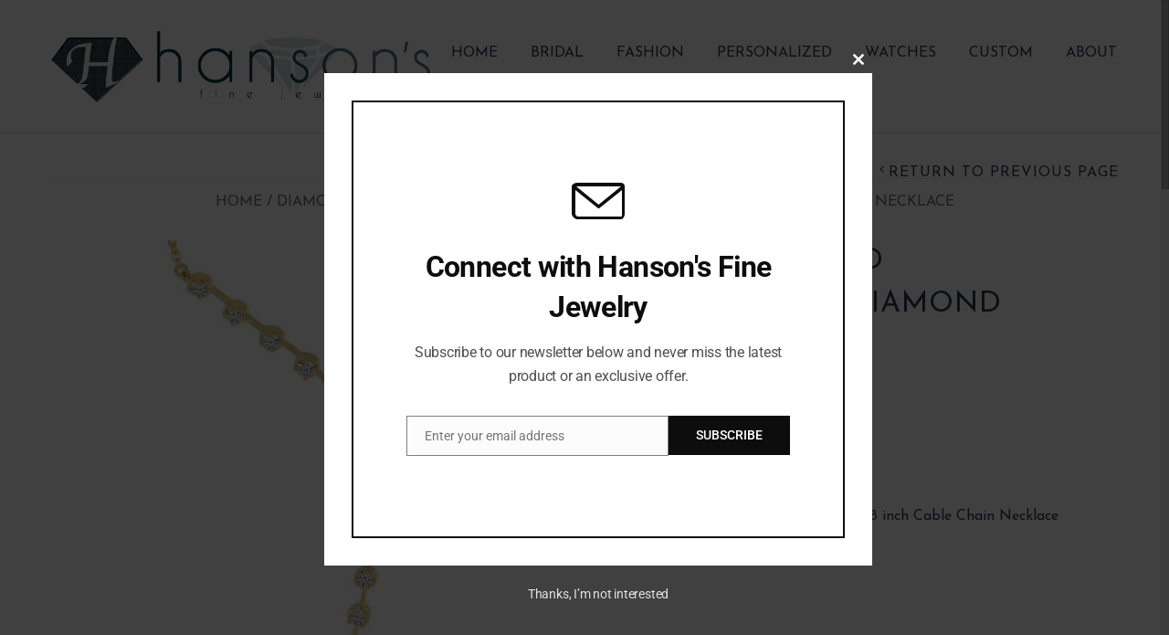

--- FILE ---
content_type: text/html; charset=UTF-8
request_url: https://hansonfinejewelry.com/product/14k-yellow-gold-asymmetrical-diamond-necklace/
body_size: 28122
content:
<!doctype html>
<html lang="en-US" xmlns:og="http://opengraphprotocol.org/schema/" xmlns:fb="http://www.facebook.com/2008/fbml" itemscope="itemscope" itemtype="http://schema.org/WebPage">
<head>
    	<meta charset="UTF-8" />
	<meta name="viewport" content="width=1200">
	<meta http-equiv="X-UA-Compatible" content="IE=EmulateIE10" >
            <meta name="viewport" content="width=device-width, initial-scale=1, maximum-scale=1"/>
    	<link rel="shortcut icon" href="/images/favicon.ico" />
	<title>14K Yellow Gold Asymmetrical Diamond Necklace - Hanson Fine JewelryHanson Fine Jewelry</title>
		
        <!--[if IE 9]><link rel="stylesheet" type="text/css" href="https://hansonfinejewelry.com/wp-content/themes/legenda_old/css/ie9.css"><![endif]-->
        
		<meta name='robots' content='index, follow, max-video-preview:-1, max-snippet:-1, max-image-preview:large' />

	<!-- This site is optimized with the Yoast SEO plugin v19.13 - https://yoast.com/wordpress/plugins/seo/ -->
	<link rel="canonical" href="https://hansonfinejewelry.com/product/14k-yellow-gold-asymmetrical-diamond-necklace/" />
	<meta property="og:locale" content="en_US" />
	<meta property="og:type" content="article" />
	<meta property="og:title" content="14K Yellow Gold Asymmetrical Diamond Necklace - Hanson Fine Jewelry" />
	<meta property="og:description" content="14K Yellow Gold Asymmetrical Diamond 18 inch Cable Chain Necklace" />
	<meta property="og:url" content="https://hansonfinejewelry.com/product/14k-yellow-gold-asymmetrical-diamond-necklace/" />
	<meta property="og:site_name" content="Hanson Fine Jewelry" />
	<meta property="article:publisher" content="https://www.facebook.com/HansonsFineJewelry/?fref=nf" />
	<meta property="og:image" content="https://hansonfinejewelry.com/wp-content/uploads/2024/02/P10854-18_1621440223.jpg" />
	<meta property="og:image:width" content="1500" />
	<meta property="og:image:height" content="1500" />
	<meta property="og:image:type" content="image/jpeg" />
	<meta name="twitter:card" content="summary_large_image" />
	<meta name="twitter:label1" content="Est. reading time" />
	<meta name="twitter:data1" content="1 minute" />
	<script type="application/ld+json" class="yoast-schema-graph">{"@context":"https://schema.org","@graph":[{"@type":"WebPage","@id":"https://hansonfinejewelry.com/product/14k-yellow-gold-asymmetrical-diamond-necklace/","url":"https://hansonfinejewelry.com/product/14k-yellow-gold-asymmetrical-diamond-necklace/","name":"14K Yellow Gold Asymmetrical Diamond Necklace - Hanson Fine Jewelry","isPartOf":{"@id":"https://hansonfinejewelry.com/#website"},"primaryImageOfPage":{"@id":"https://hansonfinejewelry.com/product/14k-yellow-gold-asymmetrical-diamond-necklace/#primaryimage"},"image":{"@id":"https://hansonfinejewelry.com/product/14k-yellow-gold-asymmetrical-diamond-necklace/#primaryimage"},"thumbnailUrl":"https://hansonfinejewelry.com/wp-content/uploads/2024/02/P10854-18_1621440223.jpg","datePublished":"2024-02-21T17:05:05+00:00","dateModified":"2024-02-21T17:05:05+00:00","breadcrumb":{"@id":"https://hansonfinejewelry.com/product/14k-yellow-gold-asymmetrical-diamond-necklace/#breadcrumb"},"inLanguage":"en-US","potentialAction":[{"@type":"ReadAction","target":["https://hansonfinejewelry.com/product/14k-yellow-gold-asymmetrical-diamond-necklace/"]}]},{"@type":"ImageObject","inLanguage":"en-US","@id":"https://hansonfinejewelry.com/product/14k-yellow-gold-asymmetrical-diamond-necklace/#primaryimage","url":"https://hansonfinejewelry.com/wp-content/uploads/2024/02/P10854-18_1621440223.jpg","contentUrl":"https://hansonfinejewelry.com/wp-content/uploads/2024/02/P10854-18_1621440223.jpg","width":1500,"height":1500},{"@type":"BreadcrumbList","@id":"https://hansonfinejewelry.com/product/14k-yellow-gold-asymmetrical-diamond-necklace/#breadcrumb","itemListElement":[{"@type":"ListItem","position":1,"name":"Home","item":"https://hansonfinejewelry.com/"},{"@type":"ListItem","position":2,"name":"Products","item":"https://hansonfinejewelry.com/shop/"},{"@type":"ListItem","position":3,"name":"14K Yellow Gold Asymmetrical Diamond Necklace"}]},{"@type":"WebSite","@id":"https://hansonfinejewelry.com/#website","url":"https://hansonfinejewelry.com/","name":"Hanson Fine Jewelry","description":"","potentialAction":[{"@type":"SearchAction","target":{"@type":"EntryPoint","urlTemplate":"https://hansonfinejewelry.com/?s={search_term_string}"},"query-input":"required name=search_term_string"}],"inLanguage":"en-US"}]}</script>
	<!-- / Yoast SEO plugin. -->


<link rel='dns-prefetch' href='//fonts.googleapis.com' />
<link rel="alternate" type="application/rss+xml" title="Hanson Fine Jewelry &raquo; Feed" href="https://hansonfinejewelry.com/feed/" />
<link rel="alternate" type="application/rss+xml" title="Hanson Fine Jewelry &raquo; Comments Feed" href="https://hansonfinejewelry.com/comments/feed/" />
<link rel="alternate" type="application/rss+xml" title="Hanson Fine Jewelry &raquo; 14K Yellow Gold Asymmetrical Diamond Necklace Comments Feed" href="https://hansonfinejewelry.com/product/14k-yellow-gold-asymmetrical-diamond-necklace/feed/" />
<meta property="og:title" content="14K Yellow Gold Asymmetrical Diamond Necklace"/><meta property="og:type" content="article"/><meta property="og:description" content="14K Yellow Gold Asymmetrical Diamond 18 inch Cable Chain Necklace"/><meta property="og:url" content="https://hansonfinejewelry.com/product/14k-yellow-gold-asymmetrical-diamond-necklace/"/><meta property="og:site_name" content="Hanson Fine Jewelry"/><meta property="og:image" content="https://hansonfinejewelry.com/wp-content/uploads/2024/02/P10854-18_1621440223-1024x1024.jpg"/><script type="text/javascript">
window._wpemojiSettings = {"baseUrl":"https:\/\/s.w.org\/images\/core\/emoji\/14.0.0\/72x72\/","ext":".png","svgUrl":"https:\/\/s.w.org\/images\/core\/emoji\/14.0.0\/svg\/","svgExt":".svg","source":{"concatemoji":"https:\/\/hansonfinejewelry.com\/wp-includes\/js\/wp-emoji-release.min.js?ver=6.2.5"}};
/*! This file is auto-generated */
!function(e,a,t){var n,r,o,i=a.createElement("canvas"),p=i.getContext&&i.getContext("2d");function s(e,t){p.clearRect(0,0,i.width,i.height),p.fillText(e,0,0);e=i.toDataURL();return p.clearRect(0,0,i.width,i.height),p.fillText(t,0,0),e===i.toDataURL()}function c(e){var t=a.createElement("script");t.src=e,t.defer=t.type="text/javascript",a.getElementsByTagName("head")[0].appendChild(t)}for(o=Array("flag","emoji"),t.supports={everything:!0,everythingExceptFlag:!0},r=0;r<o.length;r++)t.supports[o[r]]=function(e){if(p&&p.fillText)switch(p.textBaseline="top",p.font="600 32px Arial",e){case"flag":return s("\ud83c\udff3\ufe0f\u200d\u26a7\ufe0f","\ud83c\udff3\ufe0f\u200b\u26a7\ufe0f")?!1:!s("\ud83c\uddfa\ud83c\uddf3","\ud83c\uddfa\u200b\ud83c\uddf3")&&!s("\ud83c\udff4\udb40\udc67\udb40\udc62\udb40\udc65\udb40\udc6e\udb40\udc67\udb40\udc7f","\ud83c\udff4\u200b\udb40\udc67\u200b\udb40\udc62\u200b\udb40\udc65\u200b\udb40\udc6e\u200b\udb40\udc67\u200b\udb40\udc7f");case"emoji":return!s("\ud83e\udef1\ud83c\udffb\u200d\ud83e\udef2\ud83c\udfff","\ud83e\udef1\ud83c\udffb\u200b\ud83e\udef2\ud83c\udfff")}return!1}(o[r]),t.supports.everything=t.supports.everything&&t.supports[o[r]],"flag"!==o[r]&&(t.supports.everythingExceptFlag=t.supports.everythingExceptFlag&&t.supports[o[r]]);t.supports.everythingExceptFlag=t.supports.everythingExceptFlag&&!t.supports.flag,t.DOMReady=!1,t.readyCallback=function(){t.DOMReady=!0},t.supports.everything||(n=function(){t.readyCallback()},a.addEventListener?(a.addEventListener("DOMContentLoaded",n,!1),e.addEventListener("load",n,!1)):(e.attachEvent("onload",n),a.attachEvent("onreadystatechange",function(){"complete"===a.readyState&&t.readyCallback()})),(e=t.source||{}).concatemoji?c(e.concatemoji):e.wpemoji&&e.twemoji&&(c(e.twemoji),c(e.wpemoji)))}(window,document,window._wpemojiSettings);
</script>
<style type="text/css">
img.wp-smiley,
img.emoji {
	display: inline !important;
	border: none !important;
	box-shadow: none !important;
	height: 1em !important;
	width: 1em !important;
	margin: 0 0.07em !important;
	vertical-align: -0.1em !important;
	background: none !important;
	padding: 0 !important;
}
</style>
	<link rel='stylesheet' id='wp-block-library-css' href='https://hansonfinejewelry.com/wp-includes/css/dist/block-library/style.min.css?ver=6.2.5' type='text/css' media='all' />
<link rel='stylesheet' id='wc-block-style-css' href='https://hansonfinejewelry.com/wp-content/plugins/woocommerce/packages/woocommerce-blocks/build/style.css?ver=2.4.5' type='text/css' media='all' />
<link rel='stylesheet' id='classic-theme-styles-css' href='https://hansonfinejewelry.com/wp-includes/css/classic-themes.min.css?ver=6.2.5' type='text/css' media='all' />
<style id='global-styles-inline-css' type='text/css'>
body{--wp--preset--color--black: #000000;--wp--preset--color--cyan-bluish-gray: #abb8c3;--wp--preset--color--white: #ffffff;--wp--preset--color--pale-pink: #f78da7;--wp--preset--color--vivid-red: #cf2e2e;--wp--preset--color--luminous-vivid-orange: #ff6900;--wp--preset--color--luminous-vivid-amber: #fcb900;--wp--preset--color--light-green-cyan: #7bdcb5;--wp--preset--color--vivid-green-cyan: #00d084;--wp--preset--color--pale-cyan-blue: #8ed1fc;--wp--preset--color--vivid-cyan-blue: #0693e3;--wp--preset--color--vivid-purple: #9b51e0;--wp--preset--gradient--vivid-cyan-blue-to-vivid-purple: linear-gradient(135deg,rgba(6,147,227,1) 0%,rgb(155,81,224) 100%);--wp--preset--gradient--light-green-cyan-to-vivid-green-cyan: linear-gradient(135deg,rgb(122,220,180) 0%,rgb(0,208,130) 100%);--wp--preset--gradient--luminous-vivid-amber-to-luminous-vivid-orange: linear-gradient(135deg,rgba(252,185,0,1) 0%,rgba(255,105,0,1) 100%);--wp--preset--gradient--luminous-vivid-orange-to-vivid-red: linear-gradient(135deg,rgba(255,105,0,1) 0%,rgb(207,46,46) 100%);--wp--preset--gradient--very-light-gray-to-cyan-bluish-gray: linear-gradient(135deg,rgb(238,238,238) 0%,rgb(169,184,195) 100%);--wp--preset--gradient--cool-to-warm-spectrum: linear-gradient(135deg,rgb(74,234,220) 0%,rgb(151,120,209) 20%,rgb(207,42,186) 40%,rgb(238,44,130) 60%,rgb(251,105,98) 80%,rgb(254,248,76) 100%);--wp--preset--gradient--blush-light-purple: linear-gradient(135deg,rgb(255,206,236) 0%,rgb(152,150,240) 100%);--wp--preset--gradient--blush-bordeaux: linear-gradient(135deg,rgb(254,205,165) 0%,rgb(254,45,45) 50%,rgb(107,0,62) 100%);--wp--preset--gradient--luminous-dusk: linear-gradient(135deg,rgb(255,203,112) 0%,rgb(199,81,192) 50%,rgb(65,88,208) 100%);--wp--preset--gradient--pale-ocean: linear-gradient(135deg,rgb(255,245,203) 0%,rgb(182,227,212) 50%,rgb(51,167,181) 100%);--wp--preset--gradient--electric-grass: linear-gradient(135deg,rgb(202,248,128) 0%,rgb(113,206,126) 100%);--wp--preset--gradient--midnight: linear-gradient(135deg,rgb(2,3,129) 0%,rgb(40,116,252) 100%);--wp--preset--duotone--dark-grayscale: url('#wp-duotone-dark-grayscale');--wp--preset--duotone--grayscale: url('#wp-duotone-grayscale');--wp--preset--duotone--purple-yellow: url('#wp-duotone-purple-yellow');--wp--preset--duotone--blue-red: url('#wp-duotone-blue-red');--wp--preset--duotone--midnight: url('#wp-duotone-midnight');--wp--preset--duotone--magenta-yellow: url('#wp-duotone-magenta-yellow');--wp--preset--duotone--purple-green: url('#wp-duotone-purple-green');--wp--preset--duotone--blue-orange: url('#wp-duotone-blue-orange');--wp--preset--font-size--small: 13px;--wp--preset--font-size--medium: 20px;--wp--preset--font-size--large: 36px;--wp--preset--font-size--x-large: 42px;--wp--preset--spacing--20: 0.44rem;--wp--preset--spacing--30: 0.67rem;--wp--preset--spacing--40: 1rem;--wp--preset--spacing--50: 1.5rem;--wp--preset--spacing--60: 2.25rem;--wp--preset--spacing--70: 3.38rem;--wp--preset--spacing--80: 5.06rem;--wp--preset--shadow--natural: 6px 6px 9px rgba(0, 0, 0, 0.2);--wp--preset--shadow--deep: 12px 12px 50px rgba(0, 0, 0, 0.4);--wp--preset--shadow--sharp: 6px 6px 0px rgba(0, 0, 0, 0.2);--wp--preset--shadow--outlined: 6px 6px 0px -3px rgba(255, 255, 255, 1), 6px 6px rgba(0, 0, 0, 1);--wp--preset--shadow--crisp: 6px 6px 0px rgba(0, 0, 0, 1);}:where(.is-layout-flex){gap: 0.5em;}body .is-layout-flow > .alignleft{float: left;margin-inline-start: 0;margin-inline-end: 2em;}body .is-layout-flow > .alignright{float: right;margin-inline-start: 2em;margin-inline-end: 0;}body .is-layout-flow > .aligncenter{margin-left: auto !important;margin-right: auto !important;}body .is-layout-constrained > .alignleft{float: left;margin-inline-start: 0;margin-inline-end: 2em;}body .is-layout-constrained > .alignright{float: right;margin-inline-start: 2em;margin-inline-end: 0;}body .is-layout-constrained > .aligncenter{margin-left: auto !important;margin-right: auto !important;}body .is-layout-constrained > :where(:not(.alignleft):not(.alignright):not(.alignfull)){max-width: var(--wp--style--global--content-size);margin-left: auto !important;margin-right: auto !important;}body .is-layout-constrained > .alignwide{max-width: var(--wp--style--global--wide-size);}body .is-layout-flex{display: flex;}body .is-layout-flex{flex-wrap: wrap;align-items: center;}body .is-layout-flex > *{margin: 0;}:where(.wp-block-columns.is-layout-flex){gap: 2em;}.has-black-color{color: var(--wp--preset--color--black) !important;}.has-cyan-bluish-gray-color{color: var(--wp--preset--color--cyan-bluish-gray) !important;}.has-white-color{color: var(--wp--preset--color--white) !important;}.has-pale-pink-color{color: var(--wp--preset--color--pale-pink) !important;}.has-vivid-red-color{color: var(--wp--preset--color--vivid-red) !important;}.has-luminous-vivid-orange-color{color: var(--wp--preset--color--luminous-vivid-orange) !important;}.has-luminous-vivid-amber-color{color: var(--wp--preset--color--luminous-vivid-amber) !important;}.has-light-green-cyan-color{color: var(--wp--preset--color--light-green-cyan) !important;}.has-vivid-green-cyan-color{color: var(--wp--preset--color--vivid-green-cyan) !important;}.has-pale-cyan-blue-color{color: var(--wp--preset--color--pale-cyan-blue) !important;}.has-vivid-cyan-blue-color{color: var(--wp--preset--color--vivid-cyan-blue) !important;}.has-vivid-purple-color{color: var(--wp--preset--color--vivid-purple) !important;}.has-black-background-color{background-color: var(--wp--preset--color--black) !important;}.has-cyan-bluish-gray-background-color{background-color: var(--wp--preset--color--cyan-bluish-gray) !important;}.has-white-background-color{background-color: var(--wp--preset--color--white) !important;}.has-pale-pink-background-color{background-color: var(--wp--preset--color--pale-pink) !important;}.has-vivid-red-background-color{background-color: var(--wp--preset--color--vivid-red) !important;}.has-luminous-vivid-orange-background-color{background-color: var(--wp--preset--color--luminous-vivid-orange) !important;}.has-luminous-vivid-amber-background-color{background-color: var(--wp--preset--color--luminous-vivid-amber) !important;}.has-light-green-cyan-background-color{background-color: var(--wp--preset--color--light-green-cyan) !important;}.has-vivid-green-cyan-background-color{background-color: var(--wp--preset--color--vivid-green-cyan) !important;}.has-pale-cyan-blue-background-color{background-color: var(--wp--preset--color--pale-cyan-blue) !important;}.has-vivid-cyan-blue-background-color{background-color: var(--wp--preset--color--vivid-cyan-blue) !important;}.has-vivid-purple-background-color{background-color: var(--wp--preset--color--vivid-purple) !important;}.has-black-border-color{border-color: var(--wp--preset--color--black) !important;}.has-cyan-bluish-gray-border-color{border-color: var(--wp--preset--color--cyan-bluish-gray) !important;}.has-white-border-color{border-color: var(--wp--preset--color--white) !important;}.has-pale-pink-border-color{border-color: var(--wp--preset--color--pale-pink) !important;}.has-vivid-red-border-color{border-color: var(--wp--preset--color--vivid-red) !important;}.has-luminous-vivid-orange-border-color{border-color: var(--wp--preset--color--luminous-vivid-orange) !important;}.has-luminous-vivid-amber-border-color{border-color: var(--wp--preset--color--luminous-vivid-amber) !important;}.has-light-green-cyan-border-color{border-color: var(--wp--preset--color--light-green-cyan) !important;}.has-vivid-green-cyan-border-color{border-color: var(--wp--preset--color--vivid-green-cyan) !important;}.has-pale-cyan-blue-border-color{border-color: var(--wp--preset--color--pale-cyan-blue) !important;}.has-vivid-cyan-blue-border-color{border-color: var(--wp--preset--color--vivid-cyan-blue) !important;}.has-vivid-purple-border-color{border-color: var(--wp--preset--color--vivid-purple) !important;}.has-vivid-cyan-blue-to-vivid-purple-gradient-background{background: var(--wp--preset--gradient--vivid-cyan-blue-to-vivid-purple) !important;}.has-light-green-cyan-to-vivid-green-cyan-gradient-background{background: var(--wp--preset--gradient--light-green-cyan-to-vivid-green-cyan) !important;}.has-luminous-vivid-amber-to-luminous-vivid-orange-gradient-background{background: var(--wp--preset--gradient--luminous-vivid-amber-to-luminous-vivid-orange) !important;}.has-luminous-vivid-orange-to-vivid-red-gradient-background{background: var(--wp--preset--gradient--luminous-vivid-orange-to-vivid-red) !important;}.has-very-light-gray-to-cyan-bluish-gray-gradient-background{background: var(--wp--preset--gradient--very-light-gray-to-cyan-bluish-gray) !important;}.has-cool-to-warm-spectrum-gradient-background{background: var(--wp--preset--gradient--cool-to-warm-spectrum) !important;}.has-blush-light-purple-gradient-background{background: var(--wp--preset--gradient--blush-light-purple) !important;}.has-blush-bordeaux-gradient-background{background: var(--wp--preset--gradient--blush-bordeaux) !important;}.has-luminous-dusk-gradient-background{background: var(--wp--preset--gradient--luminous-dusk) !important;}.has-pale-ocean-gradient-background{background: var(--wp--preset--gradient--pale-ocean) !important;}.has-electric-grass-gradient-background{background: var(--wp--preset--gradient--electric-grass) !important;}.has-midnight-gradient-background{background: var(--wp--preset--gradient--midnight) !important;}.has-small-font-size{font-size: var(--wp--preset--font-size--small) !important;}.has-medium-font-size{font-size: var(--wp--preset--font-size--medium) !important;}.has-large-font-size{font-size: var(--wp--preset--font-size--large) !important;}.has-x-large-font-size{font-size: var(--wp--preset--font-size--x-large) !important;}
.wp-block-navigation a:where(:not(.wp-element-button)){color: inherit;}
:where(.wp-block-columns.is-layout-flex){gap: 2em;}
.wp-block-pullquote{font-size: 1.5em;line-height: 1.6;}
</style>
<link rel='stylesheet' id='rs-plugin-settings-css' href='https://hansonfinejewelry.com/wp-content/plugins/revslider/public/assets/css/settings.css?ver=5.0.9' type='text/css' media='all' />
<style id='rs-plugin-settings-inline-css' type='text/css'>
@import url(http://fonts.googleapis.com/css?family=Open+Sans:400,800,300,700);@import url(http://fonts.googleapis.com/css?family=Lobster);@import url(http://fonts.googleapis.com/css?family=Dancing+Script);.subtitle_seagreen{font-size:22px; color:#647467;font-family:Lobster}.subtitle_seagreen2{font-size:24px; color:#647467;font-family:Dancing Script,Open Sans}.subtitle_yellow{font-size:22px; color:#ffc925;font-family:Lobster}.subtitle_white{font-size:22px; color:#fff;font-family:Lobster}.subtitle_white2{font-size:24px; color:#fff;font-family:Dancing Script,Open Sans}.subtitle_olive{font-size:22px; color:#8c8c71;font-family:Lobster}.title_olive{font-size:48px; color:#686726;font-family:Open Sans}.title_white{font-size:56px; color:#fff;font-family:Open Sans}.title_white2{font-size:56px; color:#fff;  line-height:1;  text-transform:uppercase;font-family:Georgia}.title_seagreen{font-size:48px; color:#647467;font-family:Open Sans}.title_seagreen2{font-size:60px; color:#647467;  text-transform:uppercase;font-family:Georgia}.text_white{font-size:13px; color:#fff;font-family:Open Sans;  text-align:center}.tp-caption a{color:#ff7302;text-shadow:none;-webkit-transition:all 0.2s ease-out;-moz-transition:all 0.2s ease-out;-o-transition:all 0.2s ease-out;-ms-transition:all 0.2s ease-out}.tp-caption a:hover{color:#ffa902}.tp-caption a{color:#ff7302;text-shadow:none;-webkit-transition:all 0.2s ease-out;-moz-transition:all 0.2s ease-out;-o-transition:all 0.2s ease-out;-ms-transition:all 0.2s ease-out}.tp-caption a:hover{color:#ffa902}
</style>
<link rel='stylesheet' id='SFSImainCss-css' href='https://hansonfinejewelry.com/wp-content/plugins/ultimate-social-media-icons/css/sfsi-style.css?ver=2.8.7' type='text/css' media='all' />
<style id='woocommerce-inline-inline-css' type='text/css'>
.woocommerce form .form-row .required { visibility: visible; }
</style>
<link rel='stylesheet' id='et-font-awesome-css' href='https://hansonfinejewelry.com/wp-content/themes/legenda_old/css/font-awesome.css?ver=6.2.5' type='text/css' media='all' />
<link rel='stylesheet' id='style-css' href='https://hansonfinejewelry.com/wp-content/themes/legenda_old/style.css?ver=3.0.3' type='text/css' media='all' />
<link rel='stylesheet' id='font-lato-css' href='https://fonts.googleapis.com/css?family=Lato%3A300%2C400%2C700%2C300italic&#038;ver=6.2.5' type='text/css' media='all' />
<link rel='stylesheet' id='open-sans-css' href='https://fonts.googleapis.com/css?family=Open+Sans%3A300italic%2C400italic%2C600italic%2C300%2C400%2C600&#038;subset=latin%2Clatin-ext&#038;display=fallback&#038;ver=6.2.5' type='text/css' media='all' />
<link rel='stylesheet' id='js_composer_front-css' href='https://hansonfinejewelry.com/wp-content/plugins/js_composer/assets/css/js_composer.min.css?ver=7.4' type='text/css' media='all' />
<link rel='stylesheet' id='responsive-css' href='https://hansonfinejewelry.com/wp-content/themes/legenda_old/css/responsive.css?ver=3.0.3' type='text/css' media='all' />
<link rel='stylesheet' id='wp-add-custom-css-css' href='https://hansonfinejewelry.com?display_custom_css=css&#038;ver=6.2.5' type='text/css' media='all' />
<script type="text/template" id="tmpl-variation-template">
	<div class="woocommerce-variation-description">{{{ data.variation.variation_description }}}</div>
	<div class="woocommerce-variation-price">{{{ data.variation.price_html }}}</div>
	<div class="woocommerce-variation-availability">{{{ data.variation.availability_html }}}</div>
</script>
<script type="text/template" id="tmpl-unavailable-variation-template">
	<p>Sorry, this product is unavailable. Please choose a different combination.</p>
</script>
<script type='text/javascript' src='https://hansonfinejewelry.com/wp-content/plugins/enable-jquery-migrate-helper/js/jquery/jquery-1.12.4-wp.js?ver=1.12.4-wp' id='jquery-core-js'></script>
<script type='text/javascript' src='https://hansonfinejewelry.com/wp-content/plugins/enable-jquery-migrate-helper/js/jquery-migrate/jquery-migrate-1.4.1-wp.js?ver=1.4.1-wp' id='jquery-migrate-js'></script>
<script type='text/javascript' src='https://hansonfinejewelry.com/wp-content/plugins/revslider/public/assets/js/jquery.themepunch.tools.min.js?ver=5.0.9' id='tp-tools-js'></script>
<script type='text/javascript' src='https://hansonfinejewelry.com/wp-content/plugins/revslider/public/assets/js/jquery.themepunch.revolution.min.js?ver=5.0.9' id='revmin-js'></script>
<script type='text/javascript' src='https://hansonfinejewelry.com/wp-content/plugins/woocommerce/assets/js/jquery-blockui/jquery.blockUI.min.js?ver=2.70' id='jquery-blockui-js'></script>
<script type='text/javascript' id='wc-add-to-cart-js-extra'>
/* <![CDATA[ */
var wc_add_to_cart_params = {"ajax_url":"\/wp-admin\/admin-ajax.php","wc_ajax_url":"\/?wc-ajax=%%endpoint%%","i18n_view_cart":"View cart","cart_url":"https:\/\/hansonfinejewelry.com","is_cart":"","cart_redirect_after_add":"no"};
/* ]]> */
</script>
<script type='text/javascript' src='https://hansonfinejewelry.com/wp-content/plugins/woocommerce/assets/js/frontend/add-to-cart.min.js?ver=3.8.3' id='wc-add-to-cart-js'></script>
<script type='text/javascript' src='https://hansonfinejewelry.com/wp-content/plugins/js_composer/assets/js/vendors/woocommerce-add-to-cart.js?ver=7.4' id='vc_woocommerce-add-to-cart-js-js'></script>
<script type='text/javascript' src='https://hansonfinejewelry.com/wp-content/themes/legenda_old/js/head.js?ver=6.2.5' id='head-js'></script>
<script></script><link rel="https://api.w.org/" href="https://hansonfinejewelry.com/wp-json/" /><link rel="alternate" type="application/json" href="https://hansonfinejewelry.com/wp-json/wp/v2/product/57630" /><link rel="EditURI" type="application/rsd+xml" title="RSD" href="https://hansonfinejewelry.com/xmlrpc.php?rsd" />
<link rel="wlwmanifest" type="application/wlwmanifest+xml" href="https://hansonfinejewelry.com/wp-includes/wlwmanifest.xml" />
<link rel='shortlink' href='https://hansonfinejewelry.com/?p=57630' />
<link rel="alternate" type="application/json+oembed" href="https://hansonfinejewelry.com/wp-json/oembed/1.0/embed?url=https%3A%2F%2Fhansonfinejewelry.com%2Fproduct%2F14k-yellow-gold-asymmetrical-diamond-necklace%2F" />
<link rel="alternate" type="text/xml+oembed" href="https://hansonfinejewelry.com/wp-json/oembed/1.0/embed?url=https%3A%2F%2Fhansonfinejewelry.com%2Fproduct%2F14k-yellow-gold-asymmetrical-diamond-necklace%2F&#038;format=xml" />
<meta name="follow.[base64]" content="CEHYv1SQZWwWeUGMCNAS"/>			<link rel="preload" href="https://hansonfinejewelry.com/wp-content/plugins/wordpress-popup/assets/hustle-ui/fonts/hustle-icons-font.woff2" as="font" type="font/woff2" crossorigin>
		                <link href='https://fonts.googleapis.com/css?family=Josefin+Sans' rel='stylesheet' type='text/css'/>
            
            <style type="text/css">

                                    .label-icon.sale-label {
                        width: 48px;
                        height: 48px;
                    }
                    .label-icon.sale-label { background-image: url(https://hansonfinejewelry.com/wp-content/themes/legenda_old/images/label-sale.png); }
                
                                    .label-icon.new-label {
                        width: 48px;
                        height: 48px;
                    }
                    .label-icon.new-label { background-image: url(https://hansonfinejewelry.com/wp-content/themes/legenda_old/images/label-new.png); }

                
            </style>

            <style type="text/css">
                                body {
                                                                                  background-repeat: repeat;                                                                                    background-size: cover;
                                    }
            </style>
            
            <style type="text/css">
                body,                    select,                    .products-small .product-item a,                    .woocommerce-breadcrumb,                    #breadcrumb,                    .woocommerce-breadcrumb a,                    #breadcrumb a,                    .etheme_widget_recent_comments .comment_link a,                    .product-categories li ul a,                    .product_list_widget del .amount,                    .page-numbers li a,                    .page-numbers li span,                    .pagination li a,                    .pagination li span,                    .images .main-image-slider ul.slides .zoom-link:hover,                    .quantity .qty,                    .price .from,                    .price del,                    .shopping-cart-widget .cart-summ .items,                    .shopping-cart-widget .cart-summ .for-label,                    .posted-in a,                    .tabs .tab-title,                    .toggle-element .open-this,                    .blog-post .post-info .posted-in a,                    .menu-type1 .menu ul > li > a,                    .post-next-prev a { color: #6f6f6f; }
            </style>

            
            <style type="text/css">
            a:hover,                    .button:hover,                    button:hover,                    input[type=submit]:hover,                    .menu-icon:hover,                    .widget_layered_nav ul li:hover,                    .page-numbers li span,                    .pagination li span,                    .page-numbers li a:hover,                    .pagination li a:hover,                    .largest,                    .thumbnail:hover i,                    .demo-icons .demo-icon:hover,                    .demo-icons .demo-icon:hover i,                    .switchToGrid:hover,                    .switchToList:hover,                    .switcher-active,                    .switcher-active:hover,                    .emodal .close-modal:hover,                    .prev.page-numbers:hover:after,                    .next.page-numbers:hover:after,                    strong.active,                    span.active,                    em.active,                    a.active,                    p.active,                    .shopping-cart-widget .cart-summ .price-summ,                    .products-small .product-item h5 a:hover,                    .slider-container .slider-next:hover:before,                    .slider-container .slider-prev:hover:before,                    .fullwidthbanner-container .tp-rightarrow.default:hover:before,                    .fullwidthbanner-container .tp-leftarrow.default:hover:before,                    .side-area .close-block:hover i,                    .back-to-top:hover, .back-to-top:hover i,                    .product-info .single_add_to_wishlist:hover:before,                    .images .main-image-slider ul.slides .zoom-link i:hover,                    .footer_menu li:hover:before,                    .main-nav .menu > li.current-menu-parent > a,                    .main-nav .menu > li.current-menu-item > a,                    .page-numbers .next:hover:before,                    .pagination .next:hover:before,                    .etheme_twitter .tweet a,                    .small-slider-arrow.arrow-left:hover,                    .small-slider-arrow.arrow-right:hover,                    .active2:hover,                    .active2,                    .checkout-steps-nav a.button.active,                    .checkout-steps-nav a.button.active:hover,                    .button.active,                    button.active,                    input[type=submit].active,                    .widget_categories .current-cat a,                    div.dark_rounded .pp_contract:hover,                    div.dark_rounded .pp_expand:hover,                    div.dark_rounded .pp_close:hover,                    .etheme_cp .etheme_cp_head .etheme_cp_btn_close:hover,                    .hover-icon:hover,                    .side-area-icon:hover,                    .etheme_cp .etheme_cp_content .etheme_cp_section .etheme_cp_section_header .etheme_cp_btn_clear:hover,                    .header-type-3 .main-nav .menu-wrapper .menu > li.current-menu-item > a,                    .header-type-3 .main-nav .menu-wrapper .menu > li.current-menu-parent > a,                    .header-type-3 .main-nav .menu-wrapper .menu > li > a:hover,                    .fixed-header .menu > li.current-menu-item > a,                    .fixed-header .menu > li > a:hover,                    .main-nav .menu > li > a:hover,                    .product-categories > li > a:hover,                    .custom-info-block.a-right span,                    .custom-info-block.a-left span,                    .custom-info-block a i:hover,                    .product-categories > li.current-cat > a,                    .menu-wrapper .menu .nav-sublist-dropdown .menu-parent-item > a:hover,                    .woocommerce .woocommerce-breadcrumb a:hover,                    .woocommerce-page .woocommerce-breadcrumb a:hover,                    .product-info .posted_in a:hover,                    .slide-item .product .products-page-cats a:hover,                    .products-grid .product .products-page-cats a:hover,                    .widget_layered_nav ul li:hover a,                    .page-heading .row-fluid .span12 > .back-to:hover,                    .breadcrumbs .back-to:hover,                    #breadcrumb a:hover,                    .links li a:hover,					.menu-wrapper .menu > .nav-sublist-dropdown .menu-parent-item ul li:hover,					.menu-wrapper .menu > .nav-sublist-dropdown .menu-parent-item ul li:hover a,					.menu-wrapper .menu ul > li > a:hover,                    .filled.active,                    .shopping-cart-widget .cart-summ a:hover,                    .product-categories > li > ul > li > a:hover,                    .product-categories > li > ul > li > a:hover + span,                    .product-categories ul.children li > a:hover,                    .product-categories ul.children li > a:hover + span,                    .product-categories > li.current-cat > a+span,                    .widget_nav_menu .current-menu-item a,                    .widget_nav_menu .current-menu-item:before,                    .fixed-menu-type2 .fixed-header .nav-sublist-dropdown li a:hover,                    .product-category h5:hover,                    .product-categories .children li.current-cat,                    .product-categories .children li.current-cat a,                    .product-categories .children li.current-cat span,                    .pricing-table ul li.row-price,                    .product-category:hover h5,                    .widget_nav_menu li a:hover,                    .widget_nav_menu li:hover:before,                    .list li:before,                    .toolbar .switchToGrid:hover:before,                    .toolbar .switchToList:hover:before,                    .toolbar .switchToGrid.switcher-active:before,                    .toolbar .switchToList.switcher-active:before,                                        .toolbar .switchToGrid.switcher-active,                    .toolbar .switchToList.switcher-active,                    .blog-post .post-info a:hover,					.show-all-posts:hover,                    .cbp-qtrotator .testimonial-author .excerpt,                    .top-bar .wishlist-link a:hover span,                    .menu-type2 .menu .nav-sublist-dropdown .menu-parent-item li:hover:before,                    .back-to-top:hover:before,                    .tabs .tab-title:hover,                    .flex-direction-nav a:hover,                    .widget_layered_nav ul li a:hover,                    .widget_layered_nav ul li:hover,                    .product-categories .open-this:hover,                    .widget_categories li:hover:before,                    .etheme-social-icons li a:hover,                    .product-categories > li.opened .open-this:hover,                    .slider-container .show-all-posts:hover,                    .widget_layered_nav ul li.chosen .count,                    .widget_layered_nav ul li.chosen a,                    .widget_layered_nav ul li.chosen a:before,                    .recent-post-mini strong,                    .menu-wrapper .menu ul > li:hover:before,                    .fixed-header .menu ul > li:hover:before,                    .team-member .member-mask .mask-text a:hover,                    .show-quickly:hover,                    .header-type-6 .top-bar .top-links .submenu-dropdown ul li a:hover,                    .header-type-6 .top-bar .top-links .submenu-dropdown ul li:hover:before,                    .side-area-icon i:hover:before,                    .menu-icon i:hover:before,                    a.bbp-author-name,                    #bbpress-forums #bbp-single-user-details #bbp-user-navigation li.current a,                    #bbpress-forums #bbp-single-user-details #bbp-user-navigation li.current:before,					.bbp-forum-header a.bbp-forum-permalink,					.bbp-topic-header a.bbp-topic-permalink,					.bbp-reply-header a.bbp-reply-permalink,					.et-tweets.owl-carousel .owl-prev:hover:before,					.et-tweets.owl-carousel .owl-next:hover:before,					.etheme_widget_brands ul li.active-brand a,                    .comment-block .author-link a:hover,                    .header-type-3 .shopping-cart-link span.amount,                    .header-type-4 .shopping-cart-link span.amount,                    .header-type-6 .shopping-cart-link span.amount,                    a.view-all-results:hover              { color: #4f7481; }

            .hover-icon:hover,                    .breadcrumbs .back-to:hover    { color: #4f7481!important; }

            .filled:hover,                    .progress-bar > div,                    .active2:hover,                    .button.active:hover,                    button.active:hover,                    input[type=submit].active:hover,                    .checkout-steps-nav a.button.active:hover,                    .portfolio-filters .active,                    .product-info .single_add_to_cart_button,                    .product-info .single_add_to_wishlist:hover,                    .checkout-button.button,                    .checkout-button.button:hover,                    .header-type-6 .top-bar,					.filled.active,					.block-with-ico.ico-position-top i,                    .added-text,                    .etheme_cp_btn_show,                    .button.white.filled:hover,                    .button.active,                    .button.active2,                    .button.white:hover,                    .woocommerce-checkout-payment .place-order .button                 { background-color: #4f7481; }

            .button:hover,                    button:hover,                    .button.white.filled:hover,                    input[type=submit]:hover,                    .button.active,                    button.active,                    input[type=submit].active,                    .filled:hover,                    .widget_layered_nav ul li:hover,                    .page-numbers li span,                    .pagination li span,                    .page-numbers li a:hover,                    .pagination li a:hover,                    .switchToGrid:hover,                    .switchToList:hover,                    .toolbar .switchToGrid.switcher-active,                    .toolbar .switchToList.switcher-active,                    textarea:focus,                    input[type=text]:focus,                    input[type=password]:focus,                    input[type=datetime]:focus,                    input[type=datetime-local]:focus,                    input[type=date]:focus,                    input[type=month]:focus,                    input[type=time]:focus,                    input[type=week]:focus,                    input[type=number]:focus,                    input[type=email]:focus,                    input[type=url]:focus,                    input[type=search]:focus,                    input[type=tel]:focus,                    input[type=color]:focus,                    .uneditable-input:focus,                    .active2,                    .woocommerce.widget_price_filter .ui-slider .ui-slider-range,                    .woocommerce-page .widget_price_filter .ui-slider .ui-slider-range,                    .checkout-steps-nav a.button.active,                    .product-info .single_add_to_cart_button,                    .main-nav .menu > li.current-menu-parent > a:before,                    .main-nav .menu > li.current-menu-item > a:before,                    .cta-block.style-filled,                    .search #searchform input[type=text]:focus,                    .product-categories .open-this:hover,                    .product-categories > li.opened .open-this:hover,                    .woocommerce-checkout-payment .place-order .button             { border-color: #4f7481; }

            </style>

            <style type="text/css">
                .products-small .product-item .price,                    .product_list_widget .amount,                    .cart_totals .table .total .amount,                    .price              { color: #4f7481; }
            </style>

            <style type="text/css">
                          { color: rgb(49,86,99); }

            .woocommerce.widget_price_filter .ui-slider .ui-slider-handle                 { background-color: rgb(49,86,99); }

                         { border-color: rgb(49,86,99); }

            </style>

            <style>
                .woocommerce.widget_price_filter .ui-slider .ui-slider-range,
                .woocommerce-page .widget_price_filter .ui-slider .ui-slider-range{
                  background: rgba(79,116,129,0.35);
                }

            </style>

            <style type="text/css">
                                                                                                                                
                body {
                          color: #2d3a4f;                                             font-family: Josefin Sans;                           font-size: 16px;                                                                                                                                                            }

                h1 {
                          color: #2d3a4f;                                             font-family: Josefin Sans;                                                                                                                                                                                }
                h2 {
                          color: #2d3a4f;                                             font-family: Josefin Sans;                                                                                                                                                                                }
                h3 {
                          color: #2d3a4f;                                             font-family: Josefin Sans;                                                                                                                                                                                }
                h4 {
                          color: #2d3a4f;                                             font-family: Josefin Sans;                                                                                                                                                                                }
                h5 {
                          color: #2d3a4f;                                             font-family: Josefin Sans;                                                                                                                                                                                }
                h6 {
                          color: #2d3a4f;                                             font-family: Josefin Sans;                                                                                                                                                                                }
                .dropcap,                    blockquote,                    .team-member .member-mask .mask-text fieldset legend,                    .button,                    button,                    .coupon .button,                    input[type=submit],                    .font2,                    .shopping-cart-widget .totals,                    .main-nav .menu > li > a,                    .menu-wrapper .menu .nav-sublist-dropdown .menu-parent-item > a,                    .fixed-header .menu .nav-sublist-dropdown .menu-parent-item > a,                    .fixed-header .menu > li > a,                    .side-block .close-block,                    .side-area .widget-title,                    .et-mobile-menu li > a,                    .page-heading .row-fluid .span12 > .back-to,                    .breadcrumbs .back-to,                    .recent-post-mini a,                    .etheme_widget_recent_comments ul li .post-title,                    .product_list_widget a,                    .widget_price_filter .widget-title,                    .widget_layered_nav .widget-title,                    .widget_price_filter h4,                    .widget_layered_nav h4,                    .products-list .product .product-name,                    .table.products-table th,                    .table.products-table .product-name a,                    .table.products-table .product-name dl dt,                    .table.products-table .product-name dl dd,                    .cart_totals .table .total th strong,                    .cart_totals .table .total td strong .amount,                    .pricing-table table .plan-price,                    .pricing-table table.table thead:first-child tr:first-child th,                    .pricing-table.style3 table .plan-price sup,                    .pricing-table.style2 table .plan-price sup,                    .pricing-table ul li.row-title,                    .pricing-table ul li.row-price,                    .pricing-table.style2 ul li.row-price sup,                    .pricing-table.style3 ul li.row-price sup,                    .tabs .tab-title,                    .left-bar .left-titles .tab-title-left,                    .right-bar .left-titles .tab-title-left,                    .slider-container .show-all-posts,                    .bc-type-variant2 .woocommerce-breadcrumb,                    .bc-type-variant2 .breadcrumbs,                    .post-single .post-share .share-title,                    .toggle-element .toggle-title,                    #bbpress-forums li.bbp-header,					#bbpress-forums .bbp-forum-title,					#bbpress-forums .bbp-topic-title,					#bbpress-forums .bbp-reply-title,					.product-thumbnails-slider .slides li.video-thumbnail span,					.coupon label,					.product-image-wrapper .out-of-stock,					.shop_table .product-name a,					.shop_table th,					.cart_totals .order-total th,					.page-heading .row-fluid .span12 .back-to,					.woocommerce table.shop_table th,					.woocommerce-page table.shop_table th,                    .mobile-nav-heading,                    .links a,                    .top-bar .wishlist-link a span {
                          color: #2d3a4f;                                             font-family: Josefin Sans;                           font-size: 16px;                                                                                                                                                            }
            </style>
            <script type="text/javascript">
                var active_color_selector = 'a:hover,                    .button:hover,                    button:hover,                    input[type=submit]:hover,                    .menu-icon:hover,                    .widget_layered_nav ul li:hover,                    .page-numbers li span,                    .pagination li span,                    .page-numbers li a:hover,                    .pagination li a:hover,                    .largest,                    .thumbnail:hover i,                    .demo-icons .demo-icon:hover,                    .demo-icons .demo-icon:hover i,                    .switchToGrid:hover,                    .switchToList:hover,                    .switcher-active,                    .switcher-active:hover,                    .emodal .close-modal:hover,                    .prev.page-numbers:hover:after,                    .next.page-numbers:hover:after,                    strong.active,                    span.active,                    em.active,                    a.active,                    p.active,                    .shopping-cart-widget .cart-summ .price-summ,                    .products-small .product-item h5 a:hover,                    .slider-container .slider-next:hover:before,                    .slider-container .slider-prev:hover:before,                    .fullwidthbanner-container .tp-rightarrow.default:hover:before,                    .fullwidthbanner-container .tp-leftarrow.default:hover:before,                    .side-area .close-block:hover i,                    .back-to-top:hover, .back-to-top:hover i,                    .product-info .single_add_to_wishlist:hover:before,                    .images .main-image-slider ul.slides .zoom-link i:hover,                    .footer_menu li:hover:before,                    .main-nav .menu > li.current-menu-parent > a,                    .main-nav .menu > li.current-menu-item > a,                    .page-numbers .next:hover:before,                    .pagination .next:hover:before,                    .etheme_twitter .tweet a,                    .small-slider-arrow.arrow-left:hover,                    .small-slider-arrow.arrow-right:hover,                    .active2:hover,                    .active2,                    .checkout-steps-nav a.button.active,                    .checkout-steps-nav a.button.active:hover,                    .button.active,                    button.active,                    input[type=submit].active,                    .widget_categories .current-cat a,                    div.dark_rounded .pp_contract:hover,                    div.dark_rounded .pp_expand:hover,                    div.dark_rounded .pp_close:hover,                    .etheme_cp .etheme_cp_head .etheme_cp_btn_close:hover,                    .hover-icon:hover,                    .side-area-icon:hover,                    .etheme_cp .etheme_cp_content .etheme_cp_section .etheme_cp_section_header .etheme_cp_btn_clear:hover,                    .header-type-3 .main-nav .menu-wrapper .menu > li.current-menu-item > a,                    .header-type-3 .main-nav .menu-wrapper .menu > li.current-menu-parent > a,                    .header-type-3 .main-nav .menu-wrapper .menu > li > a:hover,                    .fixed-header .menu > li.current-menu-item > a,                    .fixed-header .menu > li > a:hover,                    .main-nav .menu > li > a:hover,                    .product-categories > li > a:hover,                    .custom-info-block.a-right span,                    .custom-info-block.a-left span,                    .custom-info-block a i:hover,                    .product-categories > li.current-cat > a,                    .menu-wrapper .menu .nav-sublist-dropdown .menu-parent-item > a:hover,                    .woocommerce .woocommerce-breadcrumb a:hover,                    .woocommerce-page .woocommerce-breadcrumb a:hover,                    .product-info .posted_in a:hover,                    .slide-item .product .products-page-cats a:hover,                    .products-grid .product .products-page-cats a:hover,                    .widget_layered_nav ul li:hover a,                    .page-heading .row-fluid .span12 > .back-to:hover,                    .breadcrumbs .back-to:hover,                    #breadcrumb a:hover,                    .links li a:hover,					.menu-wrapper .menu > .nav-sublist-dropdown .menu-parent-item ul li:hover,					.menu-wrapper .menu > .nav-sublist-dropdown .menu-parent-item ul li:hover a,					.menu-wrapper .menu ul > li > a:hover,                    .filled.active,                    .shopping-cart-widget .cart-summ a:hover,                    .product-categories > li > ul > li > a:hover,                    .product-categories > li > ul > li > a:hover + span,                    .product-categories ul.children li > a:hover,                    .product-categories ul.children li > a:hover + span,                    .product-categories > li.current-cat > a+span,                    .widget_nav_menu .current-menu-item a,                    .widget_nav_menu .current-menu-item:before,                    .fixed-menu-type2 .fixed-header .nav-sublist-dropdown li a:hover,                    .product-category h5:hover,                    .product-categories .children li.current-cat,                    .product-categories .children li.current-cat a,                    .product-categories .children li.current-cat span,                    .pricing-table ul li.row-price,                    .product-category:hover h5,                    .widget_nav_menu li a:hover,                    .widget_nav_menu li:hover:before,                    .list li:before,                    .toolbar .switchToGrid:hover:before,                    .toolbar .switchToList:hover:before,                    .toolbar .switchToGrid.switcher-active:before,                    .toolbar .switchToList.switcher-active:before,                                        .toolbar .switchToGrid.switcher-active,                    .toolbar .switchToList.switcher-active,                    .blog-post .post-info a:hover,					.show-all-posts:hover,                    .cbp-qtrotator .testimonial-author .excerpt,                    .top-bar .wishlist-link a:hover span,                    .menu-type2 .menu .nav-sublist-dropdown .menu-parent-item li:hover:before,                    .back-to-top:hover:before,                    .tabs .tab-title:hover,                    .flex-direction-nav a:hover,                    .widget_layered_nav ul li a:hover,                    .widget_layered_nav ul li:hover,                    .product-categories .open-this:hover,                    .widget_categories li:hover:before,                    .etheme-social-icons li a:hover,                    .product-categories > li.opened .open-this:hover,                    .slider-container .show-all-posts:hover,                    .widget_layered_nav ul li.chosen .count,                    .widget_layered_nav ul li.chosen a,                    .widget_layered_nav ul li.chosen a:before,                    .recent-post-mini strong,                    .menu-wrapper .menu ul > li:hover:before,                    .fixed-header .menu ul > li:hover:before,                    .team-member .member-mask .mask-text a:hover,                    .show-quickly:hover,                    .header-type-6 .top-bar .top-links .submenu-dropdown ul li a:hover,                    .header-type-6 .top-bar .top-links .submenu-dropdown ul li:hover:before,                    .side-area-icon i:hover:before,                    .menu-icon i:hover:before,                    a.bbp-author-name,                    #bbpress-forums #bbp-single-user-details #bbp-user-navigation li.current a,                    #bbpress-forums #bbp-single-user-details #bbp-user-navigation li.current:before,					.bbp-forum-header a.bbp-forum-permalink,					.bbp-topic-header a.bbp-topic-permalink,					.bbp-reply-header a.bbp-reply-permalink,					.et-tweets.owl-carousel .owl-prev:hover:before,					.et-tweets.owl-carousel .owl-next:hover:before,					.etheme_widget_brands ul li.active-brand a,                    .comment-block .author-link a:hover,                    .header-type-3 .shopping-cart-link span.amount,                    .header-type-4 .shopping-cart-link span.amount,                    .header-type-6 .shopping-cart-link span.amount,                    a.view-all-results:hover';
                var active_bg_selector = '.filled:hover,                    .progress-bar > div,                    .active2:hover,                    .button.active:hover,                    button.active:hover,                    input[type=submit].active:hover,                    .checkout-steps-nav a.button.active:hover,                    .portfolio-filters .active,                    .product-info .single_add_to_cart_button,                    .product-info .single_add_to_wishlist:hover,                    .checkout-button.button,                    .checkout-button.button:hover,                    .header-type-6 .top-bar,					.filled.active,					.block-with-ico.ico-position-top i,                    .added-text,                    .etheme_cp_btn_show,                    .button.white.filled:hover,                    .button.active,                    .button.active2,                    .button.white:hover,                    .woocommerce-checkout-payment .place-order .button';
                var active_border_selector = '.button:hover,                    button:hover,                    .button.white.filled:hover,                    input[type=submit]:hover,                    .button.active,                    button.active,                    input[type=submit].active,                    .filled:hover,                    .widget_layered_nav ul li:hover,                    .page-numbers li span,                    .pagination li span,                    .page-numbers li a:hover,                    .pagination li a:hover,                    .switchToGrid:hover,                    .switchToList:hover,                    .toolbar .switchToGrid.switcher-active,                    .toolbar .switchToList.switcher-active,                    textarea:focus,                    input[type=text]:focus,                    input[type=password]:focus,                    input[type=datetime]:focus,                    input[type=datetime-local]:focus,                    input[type=date]:focus,                    input[type=month]:focus,                    input[type=time]:focus,                    input[type=week]:focus,                    input[type=number]:focus,                    input[type=email]:focus,                    input[type=url]:focus,                    input[type=search]:focus,                    input[type=tel]:focus,                    input[type=color]:focus,                    .uneditable-input:focus,                    .active2,                    .woocommerce.widget_price_filter .ui-slider .ui-slider-range,                    .woocommerce-page .widget_price_filter .ui-slider .ui-slider-range,                    .checkout-steps-nav a.button.active,                    .product-info .single_add_to_cart_button,                    .main-nav .menu > li.current-menu-parent > a:before,                    .main-nav .menu > li.current-menu-item > a:before,                    .cta-block.style-filled,                    .search #searchform input[type=text]:focus,                    .product-categories .open-this:hover,                    .product-categories > li.opened .open-this:hover,                    .woocommerce-checkout-payment .place-order .button';
                var active_color_default = '#4f7481';
                var bg_default = '';
                var pattern_default = '';


                var ajaxFilterEnabled = 1;
                var successfullyAdded = 'successfully added to your shopping cart';
                var view_mode_default = 'grid_list';
                var catsAccordion = false;
                                        catsAccordion = true;
                                                            var checkoutUrl = 'https://hansonfinejewelry.com';
                        var contBtn = 'Continue shopping';
                        var checkBtn = 'Checkout';
                                                        jQuery(document).ready(function(){
                        jQuery("body").niceScroll({
                            hidecursordelay: 100000,
                            scrollspeed: 60,
                            cursorwidth: 6,
                            cursorborder: '1px solid #909090',
                            cursorborderradius: 0,
                            horizrailenabled:false
                        });
                    });
                            </script>

                    <style type="text/css">
            @import url("https://hansonfinejewelry.com/wp-content/themes/legenda_old/css/large-resolution.css") (min-width:1200px);
            </style>
        	<noscript><style>.woocommerce-product-gallery{ opacity: 1 !important; }</style></noscript>
	<style type="text/css">.recentcomments a{display:inline !important;padding:0 !important;margin:0 !important;}</style><meta name="generator" content="Powered by WPBakery Page Builder - drag and drop page builder for WordPress."/>
<meta name="generator" content="Powered by Slider Revolution 5.0.9 - responsive, Mobile-Friendly Slider Plugin for WordPress with comfortable drag and drop interface." />
<noscript><style> .wpb_animate_when_almost_visible { opacity: 1; }</style></noscript>        
</head>
<body class="product-template-default single single-product postid-57630 3 theme-legenda_old sfsi_actvite_theme_default woocommerce woocommerce-page woocommerce-no-js fixNav-enabled  accordion-enabled  top-cart-disabled  banner-mask- wide wpb-js-composer js-comp-ver-7.4 vc_non_responsive">
	
	<div class="mobile-nav side-block">
		<div class="close-mobile-nav close-block">Navigation</div>
		<div class="menu-main-nav-container"><ul id="menu-main-nav" class="menu"><li id="menu-item-48246" class="menu-item menu-item-type-custom menu-item-object-custom menu-item-48246"><a href="/home">Home</a></li>
<li id="menu-item-46256" class="menu-full-width menu-item menu-item-type-custom menu-item-object-custom menu-item-has-children menu-parent-item menu-item-46256"><a href="/product-category/bridal/">Bridal</a>
<ul class="sub-menu">
	<li id="menu-item-40942" class="menu-item menu-item-type-custom menu-item-object-custom menu-item-has-children menu-parent-item menu-item-40942"><a href="/product-category/bridal/engagement-rings/">Engagement Rings</a>
	<ul class="sub-menu">
		<li id="menu-item-46258" class="menu-item menu-item-type-custom menu-item-object-custom menu-item-46258"><a href="/product-category/bridal/engagement-rings/">All Rings</a></li>
		<li id="menu-item-46263" class="menu-item menu-item-type-custom menu-item-object-custom menu-item-46263"><a href="/product-category/bridal/3-stone/">3-Stone</a></li>
		<li id="menu-item-52182" class="menu-item menu-item-type-custom menu-item-object-custom menu-item-52182"><a href="https://hansonfinejewelry.com/product-category/bridal/engagement-rings/fancy/">Fancy</a></li>
		<li id="menu-item-40944" class="menu-item menu-item-type-custom menu-item-object-custom menu-item-40944"><a href="/product-category/bridal/halo-designs/">Halo</a></li>
		<li id="menu-item-40945" class="menu-item menu-item-type-custom menu-item-object-custom menu-item-40945"><a href="/product-category/bridal/solitaire/">Solitaire</a></li>
		<li id="menu-item-52222" class="menu-item menu-item-type-custom menu-item-object-custom menu-item-52222"><a href="https://hansonfinejewelry.com/product-category/bridal/engagement-rings/split-shank/">Split Shank</a></li>
		<li id="menu-item-52223" class="menu-item menu-item-type-custom menu-item-object-custom menu-item-52223"><a href="https://hansonfinejewelry.com/product-category/bridal/engagement-rings/twist/">Twist</a></li>
	</ul>
</li>
	<li id="menu-item-46257" class="menu-item menu-item-type-custom menu-item-object-custom menu-item-has-children menu-parent-item menu-item-46257"><a href="/product-category/wedding-bands/">Wedding Bands</a>
	<ul class="sub-menu">
		<li id="menu-item-46909" class="menu-item menu-item-type-custom menu-item-object-custom menu-item-46909"><a href="/product-category/wedding-bands/carved-wedding-bands/">Carved</a></li>
		<li id="menu-item-52299" class="menu-item menu-item-type-custom menu-item-object-custom menu-item-52299"><a href="https://hansonfinejewelry.com/product-category/wedding-bands/curved/">Curved</a></li>
		<li id="menu-item-40943" class="menu-item menu-item-type-custom menu-item-object-custom menu-item-40943"><a href="https://hansonfinejewelry.com/product-category/wedding-bands/diamond-bands/">Diamond Bands</a></li>
		<li id="menu-item-46264" class="menu-item menu-item-type-custom menu-item-object-custom menu-item-46264"><a href="/product-category/wedding-bands/eternity/">Eternity</a></li>
		<li id="menu-item-46265" class="menu-item menu-item-type-custom menu-item-object-custom menu-item-46265"><a href="/product-category/wedding-bands/shadow/">Shadow</a></li>
		<li id="menu-item-40946" class="menu-item menu-item-type-custom menu-item-object-custom menu-item-40946"><a href="/product-category/bridal/mens-bands/">Men&#8217;s Bands</a></li>
	</ul>
</li>
	<li id="menu-item-46294" class="menu-item menu-item-type-custom menu-item-object-custom menu-item-has-children menu-parent-item menu-item-46294"><a href="#">Loose Stones</a>
	<ul class="sub-menu">
		<li id="menu-item-46295" class="menu-item menu-item-type-custom menu-item-object-custom menu-item-46295"><a href="#">Diamonds</a></li>
		<li id="menu-item-46296" class="menu-item menu-item-type-custom menu-item-object-custom menu-item-46296"><a href="#">Lab Created Diamonds</a></li>
	</ul>
</li>
</ul>
</li>
<li id="menu-item-46286" class="menu-full-width menu-item menu-item-type-custom menu-item-object-custom menu-item-has-children menu-parent-item menu-item-46286"><a href="https://hansonfinejewelry.com/product-category/diamond-fashion/">Fashion</a>
<ul class="sub-menu">
	<li id="menu-item-48700" class="menu-item menu-item-type-custom menu-item-object-custom menu-item-has-children menu-parent-item menu-item-48700"><a href="/product-category/diamond-fashion/">Diamond</a>
	<ul class="sub-menu">
		<li id="menu-item-48704" class="menu-item menu-item-type-custom menu-item-object-custom menu-item-48704"><a href="https://hansonfinejewelry.com/product-category/diamond-fashion/necklace/">Necklaces</a></li>
		<li id="menu-item-48706" class="menu-item menu-item-type-custom menu-item-object-custom menu-item-48706"><a href="https://hansonfinejewelry.com/product-category/diamond-fashion/earrings-diamond-fashion/">Earrings</a></li>
		<li id="menu-item-48707" class="menu-item menu-item-type-custom menu-item-object-custom menu-item-48707"><a href="https://hansonfinejewelry.com/product-category/diamond-fashion/bracelets-diamond-fashion/">Bracelets</a></li>
		<li id="menu-item-48708" class="menu-item menu-item-type-custom menu-item-object-custom menu-item-48708"><a href="https://hansonfinejewelry.com/product-category/diamond-fashion/diamond-fashion-rings/">Rings</a></li>
	</ul>
</li>
	<li id="menu-item-40936" class="et-col2 menu-item menu-item-type-custom menu-item-object-custom menu-item-has-children menu-parent-item menu-item-40936"><a href="https://hansonfinejewelry.com/product-category/gemstones/">Gemstones</a>
	<ul class="sub-menu">
		<li id="menu-item-40939" class="menu-item menu-item-type-custom menu-item-object-custom menu-item-40939"><a href="https://hansonfinejewelry.com/product-category/color/necklace-color/">Necklaces</a></li>
		<li id="menu-item-40940" class="menu-item menu-item-type-custom menu-item-object-custom menu-item-40940"><a href="/product-category/color/color-earrings/">Earrings</a></li>
		<li id="menu-item-40937" class="menu-item menu-item-type-custom menu-item-object-custom menu-item-40937"><a href="/product-category/color/color-rings/">Rings</a></li>
	</ul>
</li>
	<li id="menu-item-48819" class="menu-item menu-item-type-custom menu-item-object-custom menu-item-has-children menu-parent-item menu-item-48819"><a href="https://hansonfinejewelry.com/product-category/gold/">Gold</a>
	<ul class="sub-menu">
		<li id="menu-item-50908" class="menu-item menu-item-type-custom menu-item-object-custom menu-item-50908"><a href="https://hansonfinejewelry.com/product-category/gold/necklaces-gold/">Necklaces</a></li>
		<li id="menu-item-48928" class="menu-item menu-item-type-custom menu-item-object-custom menu-item-48928"><a href="https://hansonfinejewelry.com/product-category/gold/earrings/">Earrings</a></li>
		<li id="menu-item-48820" class="menu-item menu-item-type-custom menu-item-object-custom menu-item-48820"><a href="https://hansonfinejewelry.com/product-category/gold/bracelets-gold/">Bracelets</a></li>
		<li id="menu-item-48821" class="menu-item menu-item-type-custom menu-item-object-custom menu-item-48821"><a href="https://hansonfinejewelry.com/product-category/gold/rings/">Rings</a></li>
	</ul>
</li>
	<li id="menu-item-51483" class="menu-item menu-item-type-custom menu-item-object-custom menu-item-has-children menu-parent-item menu-item-51483"><a href="https://hansonfinejewelry.com/product-category/mens/">men&#8217;s</a>
	<ul class="sub-menu">
		<li id="menu-item-51484" class="menu-item menu-item-type-custom menu-item-object-custom menu-item-51484"><a href="https://hansonfinejewelry.com/product-category/mens/necklaces-mens/">Necklaces</a></li>
		<li id="menu-item-51485" class="menu-item menu-item-type-custom menu-item-object-custom menu-item-51485"><a href="https://hansonfinejewelry.com/product-category/mens/bracelets-mens/">Bracelets</a></li>
		<li id="menu-item-51486" class="menu-item menu-item-type-custom menu-item-object-custom menu-item-51486"><a href="https://hansonfinejewelry.com/product-category/mens/rings-mens/">Rings</a></li>
	</ul>
</li>
	<li id="menu-item-40932" class="et-col2 menu-item menu-item-type-custom menu-item-object-custom menu-item-has-children menu-parent-item menu-item-40932"><a href="https://hansonfinejewelry.com/product-category/silver/">Silver</a>
	<ul class="sub-menu">
		<li id="menu-item-48508" class="menu-item menu-item-type-custom menu-item-object-custom menu-item-48508"><a href="https://hansonfinejewelry.com/product-category/silver/necklaces/">Necklaces</a></li>
		<li id="menu-item-40935" class="menu-item menu-item-type-custom menu-item-object-custom menu-item-40935"><a href="/product-category/silver/silver-earrings/">Earrings</a></li>
		<li id="menu-item-48509" class="menu-item menu-item-type-custom menu-item-object-custom menu-item-48509"><a href="https://hansonfinejewelry.com/product-category/silver/bracelets-silver/">Bracelets</a></li>
		<li id="menu-item-48705" class="menu-item menu-item-type-custom menu-item-object-custom menu-item-48705"><a href="https://hansonfinejewelry.com/product-category/silver/silver-rings/">Rings</a></li>
	</ul>
</li>
</ul>
</li>
<li id="menu-item-53601" class="menu-item menu-item-type-custom menu-item-object-custom menu-item-has-children menu-parent-item menu-item-53601"><a href="https://hansonfinejewelry.com/product-category/personalized/">Personalized</a>
<ul class="sub-menu">
	<li id="menu-item-53647" class="menu-item menu-item-type-custom menu-item-object-custom menu-item-53647"><a href="https://hansonfinejewelry.com/product-category/personalized/necklace-personalized/">Necklace</a></li>
	<li id="menu-item-53602" class="menu-item menu-item-type-custom menu-item-object-custom menu-item-53602"><a href="https://hansonfinejewelry.com/product-category/personalized/ring/">Rings</a></li>
</ul>
</li>
<li id="menu-item-51703" class="menu-item menu-item-type-custom menu-item-object-custom menu-item-has-children menu-parent-item menu-item-51703"><a href="https://hansonfinejewelry.com/watches/">Watches</a>
<ul class="sub-menu">
	<li id="menu-item-49204" class="menu-item menu-item-type-custom menu-item-object-custom menu-item-49204"><a href="https://hansonfinejewelry.com/product-category/watches/mens-watches/">Men’s</a></li>
	<li id="menu-item-49026" class="menu-item menu-item-type-custom menu-item-object-custom menu-item-49026"><a href="https://hansonfinejewelry.com/product-category/watches/womens/">Women’s</a></li>
</ul>
</li>
<li id="menu-item-48247" class="menu-item menu-item-type-custom menu-item-object-custom menu-item-has-children menu-parent-item menu-item-48247"><a>Custom</a>
<ul class="sub-menu">
	<li id="menu-item-48249" class="menu-item menu-item-type-custom menu-item-object-custom menu-item-48249"><a href="/custom-design-process">The Process</a></li>
</ul>
</li>
<li id="menu-item-41189" class="menu-full-width menu-item menu-item-type-custom menu-item-object-custom menu-item-has-children menu-parent-item menu-item-41189"><a href="/about">About</a>
<ul class="sub-menu">
	<li id="menu-item-46867" class="menu-item menu-item-type-custom menu-item-object-custom menu-item-has-children menu-parent-item menu-item-46867"><a href="/about">About Us</a>
	<ul class="sub-menu">
		<li id="menu-item-46868" class="menu-item menu-item-type-custom menu-item-object-custom menu-item-46868"><a href="/about">History</a></li>
	</ul>
</li>
	<li id="menu-item-46860" class="menu-item menu-item-type-custom menu-item-object-custom menu-item-has-children menu-parent-item menu-item-46860"><a href="/education">Education</a>
	<ul class="sub-menu">
		<li id="menu-item-46898" class="menu-item menu-item-type-custom menu-item-object-custom menu-item-46898"><a href="/education/">Jewelry 101</a></li>
		<li id="menu-item-46862" class="menu-item menu-item-type-custom menu-item-object-custom menu-item-46862"><a href="/education/">Diamonds 101</a></li>
		<li id="menu-item-46861" class="menu-item menu-item-type-custom menu-item-object-custom menu-item-46861"><a href="/education/#Cut">The 4 C&#8217;s</a></li>
	</ul>
</li>
	<li id="menu-item-46866" class="menu-item menu-item-type- menu-item-object-custom menu-item-has-children menu-parent-item menu-item-46866"><a>Services</a>
	<ul class="sub-menu">
		<li id="menu-item-46894" class="menu-item menu-item-type-custom menu-item-object-custom menu-item-46894"><a href="/services">Appraisals</a></li>
		<li id="menu-item-46893" class="menu-item menu-item-type-custom menu-item-object-custom menu-item-46893"><a href="/services">Jewelry Repair</a></li>
		<li id="menu-item-46892" class="menu-item menu-item-type-custom menu-item-object-custom menu-item-46892"><a href="/services">Watch Repair</a></li>
	</ul>
</li>
	<li id="menu-item-46895" class="menu-item menu-item-type-custom menu-item-object-custom menu-item-has-children menu-parent-item menu-item-46895"><a href="/contact">Contact</a>
	<ul class="sub-menu">
		<li id="menu-item-46896" class="menu-item menu-item-type-custom menu-item-object-custom menu-item-46896"><a href="/contact">Hours &#038; Location</a></li>
		<li id="menu-item-46899" class="menu-item menu-item-type-custom menu-item-object-custom menu-item-46899"><a href="http://hansonfinejewelry.com/about/testimonials/">Testimonials</a></li>
	</ul>
</li>
</ul>
</li>
</ul></div>
			

					
		
			</div>

		

	

			<div class="fixed-header-area fixed-menu-type hidden-phone">
			<div class="fixed-header">
				<div class="container">
					<div class="menu-wrapper">
                        
					    <div class="menu-icon hidden-desktop"><i class="icon-reorder"></i></div>
						<div class="logo-with-menu">
							                    <a href="https://hansonfinejewelry.com"><img src="/wp-content/uploads/2015/12/Hansons-New-Logo-2016-1.png" alt="" /></a>
        						</div>

						<div class="modal-buttons">
																											</div>

													<div class="menu-main-nav-container"><ul id="menu-main-nav-1" class="menu"><li class="menu-item menu-item-type-custom menu-item-object-custom menu-item-48246 item-level-0 menu-dropdown columns-2"><a href="/home" class="item-link">Home</a></li>
<li class="menu-full-width menu-item menu-item-type-custom menu-item-object-custom menu-item-has-children menu-parent-item menu-item-46256 item-level-0 menu-dropdown columns-3"><a href="/product-category/bridal/" class="item-link">Bridal</a>
<div class="nav-sublist-dropdown"><div class="container">

<ul>
	<li class="menu-item menu-item-type-custom menu-item-object-custom menu-item-has-children menu-parent-item menu-item-40942 item-level-1"><a href="/product-category/bridal/engagement-rings/" class="item-link">Engagement Rings</a>
	<div class="nav-sublist">

	<ul>
		<li class="menu-item menu-item-type-custom menu-item-object-custom menu-item-46258 item-level-2"><a href="/product-category/bridal/engagement-rings/" class="item-link">All Rings</a></li>
		<li class="menu-item menu-item-type-custom menu-item-object-custom menu-item-46263 item-level-2"><a href="/product-category/bridal/3-stone/" class="item-link">3-Stone</a></li>
		<li class="menu-item menu-item-type-custom menu-item-object-custom menu-item-52182 item-level-2"><a href="https://hansonfinejewelry.com/product-category/bridal/engagement-rings/fancy/" class="item-link">Fancy</a></li>
		<li class="menu-item menu-item-type-custom menu-item-object-custom menu-item-40944 item-level-2"><a href="/product-category/bridal/halo-designs/" class="item-link">Halo</a></li>
		<li class="menu-item menu-item-type-custom menu-item-object-custom menu-item-40945 item-level-2"><a href="/product-category/bridal/solitaire/" class="item-link">Solitaire</a></li>
		<li class="menu-item menu-item-type-custom menu-item-object-custom menu-item-52222 item-level-2"><a href="https://hansonfinejewelry.com/product-category/bridal/engagement-rings/split-shank/" class="item-link">Split Shank</a></li>
		<li class="menu-item menu-item-type-custom menu-item-object-custom menu-item-52223 item-level-2"><a href="https://hansonfinejewelry.com/product-category/bridal/engagement-rings/twist/" class="item-link">Twist</a></li>
	</ul>

	</div>
</li>
	<li class="menu-item menu-item-type-custom menu-item-object-custom menu-item-has-children menu-parent-item menu-item-46257 item-level-1"><a href="/product-category/wedding-bands/" class="item-link">Wedding Bands</a>
	<div class="nav-sublist">

	<ul>
		<li class="menu-item menu-item-type-custom menu-item-object-custom menu-item-46909 item-level-2"><a href="/product-category/wedding-bands/carved-wedding-bands/" class="item-link">Carved</a></li>
		<li class="menu-item menu-item-type-custom menu-item-object-custom menu-item-52299 item-level-2"><a href="https://hansonfinejewelry.com/product-category/wedding-bands/curved/" class="item-link">Curved</a></li>
		<li class="menu-item menu-item-type-custom menu-item-object-custom menu-item-40943 item-level-2"><a href="https://hansonfinejewelry.com/product-category/wedding-bands/diamond-bands/" class="item-link">Diamond Bands</a></li>
		<li class="menu-item menu-item-type-custom menu-item-object-custom menu-item-46264 item-level-2"><a href="/product-category/wedding-bands/eternity/" class="item-link">Eternity</a></li>
		<li class="menu-item menu-item-type-custom menu-item-object-custom menu-item-46265 item-level-2"><a href="/product-category/wedding-bands/shadow/" class="item-link">Shadow</a></li>
		<li class="menu-item menu-item-type-custom menu-item-object-custom menu-item-40946 item-level-2"><a href="/product-category/bridal/mens-bands/" class="item-link">Men&#8217;s Bands</a></li>
	</ul>

	</div>
</li>
	<li class="menu-item menu-item-type-custom menu-item-object-custom menu-item-has-children menu-parent-item menu-item-46294 item-level-1"><a href="#" class="item-link">Loose Stones</a>
	<div class="nav-sublist">

	<ul>
		<li class="menu-item menu-item-type-custom menu-item-object-custom menu-item-46295 item-level-2"><a href="#" class="item-link">Diamonds</a></li>
		<li class="menu-item menu-item-type-custom menu-item-object-custom menu-item-46296 item-level-2"><a href="#" class="item-link">Lab Created Diamonds</a></li>
	</ul>

	</div>
</li>
</ul>

</div></div><!-- .nav-sublist-dropdown -->
</li>
<li class="menu-full-width menu-item menu-item-type-custom menu-item-object-custom menu-item-has-children menu-parent-item menu-item-46286 item-level-0 menu-dropdown columns-5"><a href="https://hansonfinejewelry.com/product-category/diamond-fashion/" class="item-link">Fashion</a>
<div class="nav-sublist-dropdown"><div class="container">

<ul>
	<li class="menu-item menu-item-type-custom menu-item-object-custom menu-item-has-children menu-parent-item menu-item-48700 item-level-1"><a href="/product-category/diamond-fashion/" class="item-link">Diamond</a>
	<div class="nav-sublist">

	<ul>
		<li class="menu-item menu-item-type-custom menu-item-object-custom menu-item-48704 item-level-2"><a href="https://hansonfinejewelry.com/product-category/diamond-fashion/necklace/" class="item-link">Necklaces</a></li>
		<li class="menu-item menu-item-type-custom menu-item-object-custom menu-item-48706 item-level-2"><a href="https://hansonfinejewelry.com/product-category/diamond-fashion/earrings-diamond-fashion/" class="item-link">Earrings</a></li>
		<li class="menu-item menu-item-type-custom menu-item-object-custom menu-item-48707 item-level-2"><a href="https://hansonfinejewelry.com/product-category/diamond-fashion/bracelets-diamond-fashion/" class="item-link">Bracelets</a></li>
		<li class="menu-item menu-item-type-custom menu-item-object-custom menu-item-48708 item-level-2"><a href="https://hansonfinejewelry.com/product-category/diamond-fashion/diamond-fashion-rings/" class="item-link">Rings</a></li>
	</ul>

	</div>
</li>
	<li class="et-col2 menu-item menu-item-type-custom menu-item-object-custom menu-item-has-children menu-parent-item menu-item-40936 item-level-1"><a href="https://hansonfinejewelry.com/product-category/gemstones/" class="item-link">Gemstones</a>
	<div class="nav-sublist">

	<ul>
		<li class="menu-item menu-item-type-custom menu-item-object-custom menu-item-40939 item-level-2"><a href="https://hansonfinejewelry.com/product-category/color/necklace-color/" class="item-link">Necklaces</a></li>
		<li class="menu-item menu-item-type-custom menu-item-object-custom menu-item-40940 item-level-2"><a href="/product-category/color/color-earrings/" class="item-link">Earrings</a></li>
		<li class="menu-item menu-item-type-custom menu-item-object-custom menu-item-40937 item-level-2"><a href="/product-category/color/color-rings/" class="item-link">Rings</a></li>
	</ul>

	</div>
</li>
	<li class="menu-item menu-item-type-custom menu-item-object-custom menu-item-has-children menu-parent-item menu-item-48819 item-level-1"><a href="https://hansonfinejewelry.com/product-category/gold/" class="item-link">Gold</a>
	<div class="nav-sublist">

	<ul>
		<li class="menu-item menu-item-type-custom menu-item-object-custom menu-item-50908 item-level-2"><a href="https://hansonfinejewelry.com/product-category/gold/necklaces-gold/" class="item-link">Necklaces</a></li>
		<li class="menu-item menu-item-type-custom menu-item-object-custom menu-item-48928 item-level-2"><a href="https://hansonfinejewelry.com/product-category/gold/earrings/" class="item-link">Earrings</a></li>
		<li class="menu-item menu-item-type-custom menu-item-object-custom menu-item-48820 item-level-2"><a href="https://hansonfinejewelry.com/product-category/gold/bracelets-gold/" class="item-link">Bracelets</a></li>
		<li class="menu-item menu-item-type-custom menu-item-object-custom menu-item-48821 item-level-2"><a href="https://hansonfinejewelry.com/product-category/gold/rings/" class="item-link">Rings</a></li>
	</ul>

	</div>
</li>
	<li class="menu-item menu-item-type-custom menu-item-object-custom menu-item-has-children menu-parent-item menu-item-51483 item-level-1"><a href="https://hansonfinejewelry.com/product-category/mens/" class="item-link">men&#8217;s</a>
	<div class="nav-sublist">

	<ul>
		<li class="menu-item menu-item-type-custom menu-item-object-custom menu-item-51484 item-level-2"><a href="https://hansonfinejewelry.com/product-category/mens/necklaces-mens/" class="item-link">Necklaces</a></li>
		<li class="menu-item menu-item-type-custom menu-item-object-custom menu-item-51485 item-level-2"><a href="https://hansonfinejewelry.com/product-category/mens/bracelets-mens/" class="item-link">Bracelets</a></li>
		<li class="menu-item menu-item-type-custom menu-item-object-custom menu-item-51486 item-level-2"><a href="https://hansonfinejewelry.com/product-category/mens/rings-mens/" class="item-link">Rings</a></li>
	</ul>

	</div>
</li>
	<li class="et-col2 menu-item menu-item-type-custom menu-item-object-custom menu-item-has-children menu-parent-item menu-item-40932 item-level-1"><a href="https://hansonfinejewelry.com/product-category/silver/" class="item-link">Silver</a>
	<div class="nav-sublist">

	<ul>
		<li class="menu-item menu-item-type-custom menu-item-object-custom menu-item-48508 item-level-2"><a href="https://hansonfinejewelry.com/product-category/silver/necklaces/" class="item-link">Necklaces</a></li>
		<li class="menu-item menu-item-type-custom menu-item-object-custom menu-item-40935 item-level-2"><a href="/product-category/silver/silver-earrings/" class="item-link">Earrings</a></li>
		<li class="menu-item menu-item-type-custom menu-item-object-custom menu-item-48509 item-level-2"><a href="https://hansonfinejewelry.com/product-category/silver/bracelets-silver/" class="item-link">Bracelets</a></li>
		<li class="menu-item menu-item-type-custom menu-item-object-custom menu-item-48705 item-level-2"><a href="https://hansonfinejewelry.com/product-category/silver/silver-rings/" class="item-link">Rings</a></li>
	</ul>

	</div>
</li>
</ul>

</div></div><!-- .nav-sublist-dropdown -->
</li>
<li class="menu-item menu-item-type-custom menu-item-object-custom menu-item-has-children menu-parent-item menu-item-53601 item-level-0 menu-dropdown columns-2"><a href="https://hansonfinejewelry.com/product-category/personalized/" class="item-link">Personalized</a>
<div class="nav-sublist-dropdown"><div class="container">

<ul>
	<li class="menu-item menu-item-type-custom menu-item-object-custom menu-item-53647 item-level-1"><a href="https://hansonfinejewelry.com/product-category/personalized/necklace-personalized/" class="item-link">Necklace</a></li>
	<li class="menu-item menu-item-type-custom menu-item-object-custom menu-item-53602 item-level-1"><a href="https://hansonfinejewelry.com/product-category/personalized/ring/" class="item-link">Rings</a></li>
</ul>

</div></div><!-- .nav-sublist-dropdown -->
</li>
<li class="menu-item menu-item-type-custom menu-item-object-custom menu-item-has-children menu-parent-item menu-item-51703 item-level-0 menu-dropdown"><a href="https://hansonfinejewelry.com/watches/" class="item-link">Watches</a>
<div class="nav-sublist-dropdown"><div class="container">

<ul>
	<li class="menu-item menu-item-type-custom menu-item-object-custom menu-item-49204 item-level-1"><a href="https://hansonfinejewelry.com/product-category/watches/mens-watches/" class="item-link">Men’s</a></li>
	<li class="menu-item menu-item-type-custom menu-item-object-custom menu-item-49026 item-level-1"><a href="https://hansonfinejewelry.com/product-category/watches/womens/" class="item-link">Women’s</a></li>
</ul>

</div></div><!-- .nav-sublist-dropdown -->
</li>
<li class="menu-item menu-item-type-custom menu-item-object-custom menu-item-has-children menu-parent-item menu-item-48247 item-level-0 menu-dropdown"><a class="item-link">Custom</a>
<div class="nav-sublist-dropdown"><div class="container">

<ul>
	<li class="menu-item menu-item-type-custom menu-item-object-custom menu-item-48249 item-level-1"><a href="/custom-design-process" class="item-link">The Process</a></li>
</ul>

</div></div><!-- .nav-sublist-dropdown -->
</li>
<li class="menu-full-width menu-item menu-item-type-custom menu-item-object-custom menu-item-has-children menu-parent-item menu-item-41189 item-level-0 menu-dropdown"><a href="/about" class="item-link">About</a>
<div class="nav-sublist-dropdown"><div class="container">

<ul>
	<li class="menu-item menu-item-type-custom menu-item-object-custom menu-item-has-children menu-parent-item menu-item-46867 item-level-1"><a href="/about" class="item-link">About Us</a>
	<div class="nav-sublist">

	<ul>
		<li class="menu-item menu-item-type-custom menu-item-object-custom menu-item-46868 item-level-2"><a href="/about" class="item-link">History</a></li>
	</ul>

	</div>
</li>
	<li class="menu-item menu-item-type-custom menu-item-object-custom menu-item-has-children menu-parent-item menu-item-46860 item-level-1"><a href="/education" class="item-link">Education</a>
	<div class="nav-sublist">

	<ul>
		<li class="menu-item menu-item-type-custom menu-item-object-custom menu-item-46898 item-level-2"><a href="/education/" class="item-link">Jewelry 101</a></li>
		<li class="menu-item menu-item-type-custom menu-item-object-custom menu-item-46862 item-level-2"><a href="/education/" class="item-link">Diamonds 101</a></li>
		<li class="menu-item menu-item-type-custom menu-item-object-custom menu-item-46861 item-level-2"><a href="/education/#Cut" class="item-link">The 4 C&#8217;s</a></li>
	</ul>

	</div>
</li>
	<li class="menu-item menu-item-type- menu-item-object-custom menu-item-has-children menu-parent-item menu-item-46866 item-level-1"><a class="item-link">Services</a>
	<div class="nav-sublist">

	<ul>
		<li class="menu-item menu-item-type-custom menu-item-object-custom menu-item-46894 item-level-2"><a href="/services" class="item-link">Appraisals</a></li>
		<li class="menu-item menu-item-type-custom menu-item-object-custom menu-item-46893 item-level-2"><a href="/services" class="item-link">Jewelry Repair</a></li>
		<li class="menu-item menu-item-type-custom menu-item-object-custom menu-item-46892 item-level-2"><a href="/services" class="item-link">Watch Repair</a></li>
	</ul>

	</div>
</li>
	<li class="menu-item menu-item-type-custom menu-item-object-custom menu-item-has-children menu-parent-item menu-item-46895 item-level-1"><a href="/contact" class="item-link">Contact</a>
	<div class="nav-sublist">

	<ul>
		<li class="menu-item menu-item-type-custom menu-item-object-custom menu-item-46896 item-level-2"><a href="/contact" class="item-link">Hours &#038; Location</a></li>
		<li class="menu-item menu-item-type-custom menu-item-object-custom menu-item-46899 item-level-2"><a href="http://hansonfinejewelry.com/about/testimonials/" class="item-link">Testimonials</a></li>
	</ul>

	</div>
</li>
</ul>

</div></div><!-- .nav-sublist-dropdown -->
</li>
</ul></div>											</div>
				</div>
			</div>
		</div>
		
	
	<div class="page-wrapper">

	 
	<div class="header-wrapper header-type-3 light">
		
		<header class="header header3 light">

			<div class="container">
				<div class="table-row">

    				                    
					<div class="logo">                    <a href="https://hansonfinejewelry.com"><img src="/wp-content/uploads/2015/12/Hansons-New-Logo-2016-1.png" alt="" /></a>
        </div>

					
					
		             
					<div class="menu-icon hidden-desktop"><i class="icon-reorder"></i></div>
				</div>
			</div>

		</header>
		<div class="main-nav visible-desktop">
			<div class="double-border">
				<div class="container">
					<div class="menu-wrapper menu-type">
						<div class="logo-with-menu">
							                    <a href="https://hansonfinejewelry.com"><img src="/wp-content/uploads/2015/12/Hansons-New-Logo-2016-1.png" alt="" /></a>
        						</div>
													<div class="menu-main-nav-container"><ul id="menu-main-nav-2" class="menu"><li class="menu-item menu-item-type-custom menu-item-object-custom menu-item-48246 item-level-0 menu-dropdown columns-2"><a href="/home" class="item-link">Home</a></li>
<li class="menu-full-width menu-item menu-item-type-custom menu-item-object-custom menu-item-has-children menu-parent-item menu-item-46256 item-level-0 menu-dropdown columns-3"><a href="/product-category/bridal/" class="item-link">Bridal</a>
<div class="nav-sublist-dropdown"><div class="container">

<ul>
	<li class="menu-item menu-item-type-custom menu-item-object-custom menu-item-has-children menu-parent-item menu-item-40942 item-level-1"><a href="/product-category/bridal/engagement-rings/" class="item-link">Engagement Rings</a>
	<div class="nav-sublist">

	<ul>
		<li class="menu-item menu-item-type-custom menu-item-object-custom menu-item-46258 item-level-2"><a href="/product-category/bridal/engagement-rings/" class="item-link">All Rings</a></li>
		<li class="menu-item menu-item-type-custom menu-item-object-custom menu-item-46263 item-level-2"><a href="/product-category/bridal/3-stone/" class="item-link">3-Stone</a></li>
		<li class="menu-item menu-item-type-custom menu-item-object-custom menu-item-52182 item-level-2"><a href="https://hansonfinejewelry.com/product-category/bridal/engagement-rings/fancy/" class="item-link">Fancy</a></li>
		<li class="menu-item menu-item-type-custom menu-item-object-custom menu-item-40944 item-level-2"><a href="/product-category/bridal/halo-designs/" class="item-link">Halo</a></li>
		<li class="menu-item menu-item-type-custom menu-item-object-custom menu-item-40945 item-level-2"><a href="/product-category/bridal/solitaire/" class="item-link">Solitaire</a></li>
		<li class="menu-item menu-item-type-custom menu-item-object-custom menu-item-52222 item-level-2"><a href="https://hansonfinejewelry.com/product-category/bridal/engagement-rings/split-shank/" class="item-link">Split Shank</a></li>
		<li class="menu-item menu-item-type-custom menu-item-object-custom menu-item-52223 item-level-2"><a href="https://hansonfinejewelry.com/product-category/bridal/engagement-rings/twist/" class="item-link">Twist</a></li>
	</ul>

	</div>
</li>
	<li class="menu-item menu-item-type-custom menu-item-object-custom menu-item-has-children menu-parent-item menu-item-46257 item-level-1"><a href="/product-category/wedding-bands/" class="item-link">Wedding Bands</a>
	<div class="nav-sublist">

	<ul>
		<li class="menu-item menu-item-type-custom menu-item-object-custom menu-item-46909 item-level-2"><a href="/product-category/wedding-bands/carved-wedding-bands/" class="item-link">Carved</a></li>
		<li class="menu-item menu-item-type-custom menu-item-object-custom menu-item-52299 item-level-2"><a href="https://hansonfinejewelry.com/product-category/wedding-bands/curved/" class="item-link">Curved</a></li>
		<li class="menu-item menu-item-type-custom menu-item-object-custom menu-item-40943 item-level-2"><a href="https://hansonfinejewelry.com/product-category/wedding-bands/diamond-bands/" class="item-link">Diamond Bands</a></li>
		<li class="menu-item menu-item-type-custom menu-item-object-custom menu-item-46264 item-level-2"><a href="/product-category/wedding-bands/eternity/" class="item-link">Eternity</a></li>
		<li class="menu-item menu-item-type-custom menu-item-object-custom menu-item-46265 item-level-2"><a href="/product-category/wedding-bands/shadow/" class="item-link">Shadow</a></li>
		<li class="menu-item menu-item-type-custom menu-item-object-custom menu-item-40946 item-level-2"><a href="/product-category/bridal/mens-bands/" class="item-link">Men&#8217;s Bands</a></li>
	</ul>

	</div>
</li>
	<li class="menu-item menu-item-type-custom menu-item-object-custom menu-item-has-children menu-parent-item menu-item-46294 item-level-1"><a href="#" class="item-link">Loose Stones</a>
	<div class="nav-sublist">

	<ul>
		<li class="menu-item menu-item-type-custom menu-item-object-custom menu-item-46295 item-level-2"><a href="#" class="item-link">Diamonds</a></li>
		<li class="menu-item menu-item-type-custom menu-item-object-custom menu-item-46296 item-level-2"><a href="#" class="item-link">Lab Created Diamonds</a></li>
	</ul>

	</div>
</li>
</ul>

</div></div><!-- .nav-sublist-dropdown -->
</li>
<li class="menu-full-width menu-item menu-item-type-custom menu-item-object-custom menu-item-has-children menu-parent-item menu-item-46286 item-level-0 menu-dropdown columns-5"><a href="https://hansonfinejewelry.com/product-category/diamond-fashion/" class="item-link">Fashion</a>
<div class="nav-sublist-dropdown"><div class="container">

<ul>
	<li class="menu-item menu-item-type-custom menu-item-object-custom menu-item-has-children menu-parent-item menu-item-48700 item-level-1"><a href="/product-category/diamond-fashion/" class="item-link">Diamond</a>
	<div class="nav-sublist">

	<ul>
		<li class="menu-item menu-item-type-custom menu-item-object-custom menu-item-48704 item-level-2"><a href="https://hansonfinejewelry.com/product-category/diamond-fashion/necklace/" class="item-link">Necklaces</a></li>
		<li class="menu-item menu-item-type-custom menu-item-object-custom menu-item-48706 item-level-2"><a href="https://hansonfinejewelry.com/product-category/diamond-fashion/earrings-diamond-fashion/" class="item-link">Earrings</a></li>
		<li class="menu-item menu-item-type-custom menu-item-object-custom menu-item-48707 item-level-2"><a href="https://hansonfinejewelry.com/product-category/diamond-fashion/bracelets-diamond-fashion/" class="item-link">Bracelets</a></li>
		<li class="menu-item menu-item-type-custom menu-item-object-custom menu-item-48708 item-level-2"><a href="https://hansonfinejewelry.com/product-category/diamond-fashion/diamond-fashion-rings/" class="item-link">Rings</a></li>
	</ul>

	</div>
</li>
	<li class="et-col2 menu-item menu-item-type-custom menu-item-object-custom menu-item-has-children menu-parent-item menu-item-40936 item-level-1"><a href="https://hansonfinejewelry.com/product-category/gemstones/" class="item-link">Gemstones</a>
	<div class="nav-sublist">

	<ul>
		<li class="menu-item menu-item-type-custom menu-item-object-custom menu-item-40939 item-level-2"><a href="https://hansonfinejewelry.com/product-category/color/necklace-color/" class="item-link">Necklaces</a></li>
		<li class="menu-item menu-item-type-custom menu-item-object-custom menu-item-40940 item-level-2"><a href="/product-category/color/color-earrings/" class="item-link">Earrings</a></li>
		<li class="menu-item menu-item-type-custom menu-item-object-custom menu-item-40937 item-level-2"><a href="/product-category/color/color-rings/" class="item-link">Rings</a></li>
	</ul>

	</div>
</li>
	<li class="menu-item menu-item-type-custom menu-item-object-custom menu-item-has-children menu-parent-item menu-item-48819 item-level-1"><a href="https://hansonfinejewelry.com/product-category/gold/" class="item-link">Gold</a>
	<div class="nav-sublist">

	<ul>
		<li class="menu-item menu-item-type-custom menu-item-object-custom menu-item-50908 item-level-2"><a href="https://hansonfinejewelry.com/product-category/gold/necklaces-gold/" class="item-link">Necklaces</a></li>
		<li class="menu-item menu-item-type-custom menu-item-object-custom menu-item-48928 item-level-2"><a href="https://hansonfinejewelry.com/product-category/gold/earrings/" class="item-link">Earrings</a></li>
		<li class="menu-item menu-item-type-custom menu-item-object-custom menu-item-48820 item-level-2"><a href="https://hansonfinejewelry.com/product-category/gold/bracelets-gold/" class="item-link">Bracelets</a></li>
		<li class="menu-item menu-item-type-custom menu-item-object-custom menu-item-48821 item-level-2"><a href="https://hansonfinejewelry.com/product-category/gold/rings/" class="item-link">Rings</a></li>
	</ul>

	</div>
</li>
	<li class="menu-item menu-item-type-custom menu-item-object-custom menu-item-has-children menu-parent-item menu-item-51483 item-level-1"><a href="https://hansonfinejewelry.com/product-category/mens/" class="item-link">men&#8217;s</a>
	<div class="nav-sublist">

	<ul>
		<li class="menu-item menu-item-type-custom menu-item-object-custom menu-item-51484 item-level-2"><a href="https://hansonfinejewelry.com/product-category/mens/necklaces-mens/" class="item-link">Necklaces</a></li>
		<li class="menu-item menu-item-type-custom menu-item-object-custom menu-item-51485 item-level-2"><a href="https://hansonfinejewelry.com/product-category/mens/bracelets-mens/" class="item-link">Bracelets</a></li>
		<li class="menu-item menu-item-type-custom menu-item-object-custom menu-item-51486 item-level-2"><a href="https://hansonfinejewelry.com/product-category/mens/rings-mens/" class="item-link">Rings</a></li>
	</ul>

	</div>
</li>
	<li class="et-col2 menu-item menu-item-type-custom menu-item-object-custom menu-item-has-children menu-parent-item menu-item-40932 item-level-1"><a href="https://hansonfinejewelry.com/product-category/silver/" class="item-link">Silver</a>
	<div class="nav-sublist">

	<ul>
		<li class="menu-item menu-item-type-custom menu-item-object-custom menu-item-48508 item-level-2"><a href="https://hansonfinejewelry.com/product-category/silver/necklaces/" class="item-link">Necklaces</a></li>
		<li class="menu-item menu-item-type-custom menu-item-object-custom menu-item-40935 item-level-2"><a href="/product-category/silver/silver-earrings/" class="item-link">Earrings</a></li>
		<li class="menu-item menu-item-type-custom menu-item-object-custom menu-item-48509 item-level-2"><a href="https://hansonfinejewelry.com/product-category/silver/bracelets-silver/" class="item-link">Bracelets</a></li>
		<li class="menu-item menu-item-type-custom menu-item-object-custom menu-item-48705 item-level-2"><a href="https://hansonfinejewelry.com/product-category/silver/silver-rings/" class="item-link">Rings</a></li>
	</ul>

	</div>
</li>
</ul>

</div></div><!-- .nav-sublist-dropdown -->
</li>
<li class="menu-item menu-item-type-custom menu-item-object-custom menu-item-has-children menu-parent-item menu-item-53601 item-level-0 menu-dropdown columns-2"><a href="https://hansonfinejewelry.com/product-category/personalized/" class="item-link">Personalized</a>
<div class="nav-sublist-dropdown"><div class="container">

<ul>
	<li class="menu-item menu-item-type-custom menu-item-object-custom menu-item-53647 item-level-1"><a href="https://hansonfinejewelry.com/product-category/personalized/necklace-personalized/" class="item-link">Necklace</a></li>
	<li class="menu-item menu-item-type-custom menu-item-object-custom menu-item-53602 item-level-1"><a href="https://hansonfinejewelry.com/product-category/personalized/ring/" class="item-link">Rings</a></li>
</ul>

</div></div><!-- .nav-sublist-dropdown -->
</li>
<li class="menu-item menu-item-type-custom menu-item-object-custom menu-item-has-children menu-parent-item menu-item-51703 item-level-0 menu-dropdown"><a href="https://hansonfinejewelry.com/watches/" class="item-link">Watches</a>
<div class="nav-sublist-dropdown"><div class="container">

<ul>
	<li class="menu-item menu-item-type-custom menu-item-object-custom menu-item-49204 item-level-1"><a href="https://hansonfinejewelry.com/product-category/watches/mens-watches/" class="item-link">Men’s</a></li>
	<li class="menu-item menu-item-type-custom menu-item-object-custom menu-item-49026 item-level-1"><a href="https://hansonfinejewelry.com/product-category/watches/womens/" class="item-link">Women’s</a></li>
</ul>

</div></div><!-- .nav-sublist-dropdown -->
</li>
<li class="menu-item menu-item-type-custom menu-item-object-custom menu-item-has-children menu-parent-item menu-item-48247 item-level-0 menu-dropdown"><a class="item-link">Custom</a>
<div class="nav-sublist-dropdown"><div class="container">

<ul>
	<li class="menu-item menu-item-type-custom menu-item-object-custom menu-item-48249 item-level-1"><a href="/custom-design-process" class="item-link">The Process</a></li>
</ul>

</div></div><!-- .nav-sublist-dropdown -->
</li>
<li class="menu-full-width menu-item menu-item-type-custom menu-item-object-custom menu-item-has-children menu-parent-item menu-item-41189 item-level-0 menu-dropdown"><a href="/about" class="item-link">About</a>
<div class="nav-sublist-dropdown"><div class="container">

<ul>
	<li class="menu-item menu-item-type-custom menu-item-object-custom menu-item-has-children menu-parent-item menu-item-46867 item-level-1"><a href="/about" class="item-link">About Us</a>
	<div class="nav-sublist">

	<ul>
		<li class="menu-item menu-item-type-custom menu-item-object-custom menu-item-46868 item-level-2"><a href="/about" class="item-link">History</a></li>
	</ul>

	</div>
</li>
	<li class="menu-item menu-item-type-custom menu-item-object-custom menu-item-has-children menu-parent-item menu-item-46860 item-level-1"><a href="/education" class="item-link">Education</a>
	<div class="nav-sublist">

	<ul>
		<li class="menu-item menu-item-type-custom menu-item-object-custom menu-item-46898 item-level-2"><a href="/education/" class="item-link">Jewelry 101</a></li>
		<li class="menu-item menu-item-type-custom menu-item-object-custom menu-item-46862 item-level-2"><a href="/education/" class="item-link">Diamonds 101</a></li>
		<li class="menu-item menu-item-type-custom menu-item-object-custom menu-item-46861 item-level-2"><a href="/education/#Cut" class="item-link">The 4 C&#8217;s</a></li>
	</ul>

	</div>
</li>
	<li class="menu-item menu-item-type- menu-item-object-custom menu-item-has-children menu-parent-item menu-item-46866 item-level-1"><a class="item-link">Services</a>
	<div class="nav-sublist">

	<ul>
		<li class="menu-item menu-item-type-custom menu-item-object-custom menu-item-46894 item-level-2"><a href="/services" class="item-link">Appraisals</a></li>
		<li class="menu-item menu-item-type-custom menu-item-object-custom menu-item-46893 item-level-2"><a href="/services" class="item-link">Jewelry Repair</a></li>
		<li class="menu-item menu-item-type-custom menu-item-object-custom menu-item-46892 item-level-2"><a href="/services" class="item-link">Watch Repair</a></li>
	</ul>

	</div>
</li>
	<li class="menu-item menu-item-type-custom menu-item-object-custom menu-item-has-children menu-parent-item menu-item-46895 item-level-1"><a href="/contact" class="item-link">Contact</a>
	<div class="nav-sublist">

	<ul>
		<li class="menu-item menu-item-type-custom menu-item-object-custom menu-item-46896 item-level-2"><a href="/contact" class="item-link">Hours &#038; Location</a></li>
		<li class="menu-item menu-item-type-custom menu-item-object-custom menu-item-46899 item-level-2"><a href="http://hansonfinejewelry.com/about/testimonials/" class="item-link">Testimonials</a></li>
	</ul>

	</div>
</li>
</ul>

</div></div><!-- .nav-sublist-dropdown -->
</li>
</ul></div>											</div>
				</div>
			</div>
		</div>

			
	</div>

<div class="page-heading bc-type- " style=" ">
        <div class="container">

            <div class="row-fluid">
                <div class="span12 a-center">

                    

                                
                            <h1 class="title"><span></span></h1>
        
                                                    <nav class="woocommerce-breadcrumb"><a href="https://hansonfinejewelry.com">Home</a>&nbsp;&#47;&nbsp;<a href="https://hansonfinejewelry.com/product-category/diamond-fashion/">Diamond Fashion</a>&nbsp;&#47;&nbsp;<a href="https://hansonfinejewelry.com/product-category/diamond-fashion/necklace/">Necklace</a>&nbsp;&#47;&nbsp;14K Yellow Gold Asymmetrical Diamond Necklace</nav><a class="back-to" href="javascript: history.go(-1)"><span>‹</span>Return to Previous Page</a>
                    
                </div>
            </div>
        </div>
    </div>

<div itemscope itemtype="http://schema.org/Product" id="product-57630" class="container post-57630 product type-product status-publish has-post-thumbnail brand-brevani product_cat-necklace first instock shipping-taxable product-type-simple">
	<div class="page-content">
		<div class="row">

			<div class="content span12">
			
								
						


<div class="woocommerce-notices-wrapper"></div>
<div itemscope itemtype="http://schema.org/Product" id="product-57630" class="single-product-page post-57630 product type-product status-publish has-post-thumbnail brand-brevani product_cat-necklace  instock shipping-taxable product-type-simple">
	
	<div class="row product-info sidebar-position-without responsive-sidebar-bottom">
		
		
		<div class="span6">
			<div class="images ">
	<a href="#" class='zoom hide'>Bug Fix</a>
				
				<div class="main-image-slider zoom-enabled">
					
					<ul class="slides">
												<li>
														<a href="https://hansonfinejewelry.com/wp-content/uploads/2024/02/P10854-18_1621440223.jpg" class="main-image "  id="main-zoom-image">								<img src="https://hansonfinejewelry.com/wp-content/uploads/2024/02/P10854-18_1621440223-600x600.jpg" title="P10854-18_1621440223" alt="P10854-18_1621440223" itemprop="image">
							</a>						</li>
																			
						
						
						
												
			
												
												

					</ul>

				</div>
				
					
						<script type="text/javascript">
							if(jQuery(window).width() > 768){
								jQuery(document).ready(function(){
									jQuery('.main-image-slider .main-image').swinxyzoom({mode:'window', controls: false, size: '100%', dock: { position: 'right' } }); // dock window slippy lens
								});
							} else {
								jQuery('.main-image-slider a').click(function(e){
									e.preventDefault();
								});
							}
						</script>
					
								
			
	

</div>
		</div>
		<div class="span6 product_meta">
							<h2 class="product-name">14K Yellow Gold Asymmetrical Diamond Necklace</h2>
						<div style="display:none;" itemprop="name">14K Yellow Gold Asymmetrical Diamond Necklace</div>
			
			<h4>Product Information</h4>
			
			
							<span itemprop="productID" class="sku_wrapper">Product code: <span class="sku">165-85</span></span>
						
			<span class="posted_in">Category: <a href="https://hansonfinejewelry.com/product-category/diamond-fashion/necklace/" rel="tag">Necklace</a>.</span>			
			<p class="price"></p>
<div itemprop="description" class="short-description">
	<p>14K Yellow Gold Asymmetrical Diamond 18 inch Cable Chain Necklace</p>
</div>			
		    	

			
			<div class="product_meta">

	
	
	
</div>            
                        
							
		</div>

		
	</div>
	
		<div class="tabs tabs-default">
									<a href="#tab_description" id="tab_description" class="tab-title">Description</a>
				<div class="tab-content" id="content_tab_description">
					
	<h2>Description</h2>

<ul>
<li>Style # P10854-18</li>
<li>Total Diamond Weight: .42cttw</li>
<li>Diamond Color: G-H</li>
<li>Diamond Clarity: SI1-2</li>
</ul>
				</div>
							<a href="#tab_reviews" id="tab_reviews" class="tab-title">Reviews (0)</a>
				<div class="tab-content" id="content_tab_reviews">
					<div id="reviews">
	<div id="comments">
		<h2>Reviews</h2>

		
			<p class="woocommerce-noreviews">There are no reviews yet.</p>

			</div>

	
		<div id="review_form_wrapper">
			<div id="review_form">
					<div id="respond" class="comment-respond">
		<h3 id="reply-title" class="comment-reply-title">Be the first to review &ldquo;14K Yellow Gold Asymmetrical Diamond Necklace&rdquo; <small><a rel="nofollow" id="cancel-comment-reply-link" href="/product/14k-yellow-gold-asymmetrical-diamond-necklace/#respond" style="display:none;">Cancel reply</a></small></h3><form action="https://hansonfinejewelry.com/wp-comments-post.php?wpe-comment-post=geisperry" method="post" id="commentform" class="comment-form"><p class="comment-form-rating"><label for="rating">Your Rating</label><select name="rating" id="rating">
							<option value="">Rate&hellip;</option>
							<option value="5">Perfect</option>
							<option value="4">Good</option>
							<option value="3">Average</option>
							<option value="2">Not that bad</option>
							<option value="1">Very Poor</option>
						</select></p><p class="comment-form-comment"><label for="comment">Your Review</label><textarea autocomplete="new-password"  id="cea7d7c235"  name="cea7d7c235"   cols="45" rows="8" aria-required="true"></textarea><textarea id="comment" aria-label="hp-comment" aria-hidden="true" name="comment" autocomplete="new-password" style="padding:0 !important;clip:rect(1px, 1px, 1px, 1px) !important;position:absolute !important;white-space:nowrap !important;height:1px !important;width:1px !important;overflow:hidden !important;" tabindex="-1"></textarea><script data-noptimize>document.getElementById("comment").setAttribute( "id", "a3324debde4150834a396807083f9e3e" );document.getElementById("cea7d7c235").setAttribute( "id", "comment" );</script><input type="hidden" id="_wpnonce" name="_wpnonce" value="1dfa29ad18" /><input type="hidden" name="_wp_http_referer" value="/product/14k-yellow-gold-asymmetrical-diamond-necklace/" /></p><p class="comment-form-author"><label for="author">Name <span class="required">*</span></label> <input id="author" name="author" type="text" value="" size="30" aria-required="true" /></p>
<p class="comment-form-email"><label for="email">Email <span class="required">*</span></label> <input id="email" name="email" type="text" value="" size="30" aria-required="true" /></p>
<p class="comment-form-cookies-consent"><input id="wp-comment-cookies-consent" name="wp-comment-cookies-consent" type="checkbox" value="yes" /> <label for="wp-comment-cookies-consent">Save my name, email, and website in this browser for the next time I comment.</label></p>
<p class="form-submit"><input name="submit" type="submit" id="submit" class="submit" value="Submit" /> <input type='hidden' name='comment_post_ID' value='57630' id='comment_post_ID' />
<input type='hidden' name='comment_parent' id='comment_parent' value='0' />
</p><p style="display: none !important;" class="akismet-fields-container" data-prefix="ak_"><label>&#916;<textarea name="ak_hp_textarea" cols="45" rows="8" maxlength="100"></textarea></label><input type="hidden" id="ak_js_1" name="ak_js" value="172"/><script>document.getElementById( "ak_js_1" ).setAttribute( "value", ( new Date() ).getTime() );</script></p></form>	</div><!-- #respond -->
				</div>
		</div>

	
	<div class="clear"></div>
</div>				</div>
							
        	 
        
                    <a href="#tab_9" id="tab_9" class="tab-title">Returns & Delivery</a>
            <div id="content_tab_9" class="tab-content">
        		<p><div class="row-fluid "><div class="span6  "></p>
<h5>Returns and Exchanges</h5>
<p>Inspect all merchandise upon arrival. If you're dissatisfied in any way with any item, notify Hanson's Fine Jewelry Customer Service in person or in writing with a copy of your invoice and all available information regarding your order before returning merchandise. ALL MERCHANDISE MUST BE RETURNED IN 30 DAYS. Returns will be accepted on merchandise that has not been altered or sized. Please handle return promptly. Returns will be credited as In-Store Credit</p>
<p></div><div class="span6  "></p>
<h5>Ship your item back to Us</h5>
<p>Firstly Print and return this Returns Form to:</p>
<p><a href="/contact">Hanson's Fine Jewelry</a><br />Please remember to ensure that the item you are returning is repackaged with all elements.</p>
<p><span class="underline">For more information, view our full Returns and Exchanges information.</span></div></div></p>            </div>
        	
	</div>
<div class="slider-container  posts-count-gt1"><h2 class="title"><span>Related Products</span></h2><div class="items-slider products-slider -container slider-3661"><div class="slider -wrapper"><div class="slide-item product-slide -slide"><div class="post-51329 product type-product status-publish has-post-thumbnail brand-allison-kaufman product_cat-necklace last instock shipping-taxable product-type-simple">

	<a href="https://hansonfinejewelry.com/product/160-00147/" class="woocommerce-LoopProduct-link woocommerce-loop-product__link">
						<div class="product-image-wrapper hover-effect-slider">
			
	        
											<a href="https://hansonfinejewelry.com/product/160-00147/" id="https://hansonfinejewelry.com/wp-content/uploads/2019/08/display-3-1-800x533.jpg" class="product-content-image  " data-images-list="https://hansonfinejewelry.com/wp-content/uploads/2019/08/display-3-1-500x333.jpg">
										<img data-src="https://hansonfinejewelry.com/wp-content/uploads/2019/08/display-3-1-500x333.jpg" alt="" class="lazyOwl hide-image">
				</a>
			
			
							<span class="show-quickly" data-prodid="51329" style="font-size:11px; cursor: pointer;">Quick View</span>
					</div>

		
					<h3 class="product-name"><a href="https://hansonfinejewelry.com/product/160-00147/">14K White Gold Diamond Circle Necklace</a></h3>
		
					<div class="products-page-cats">
				<a href="https://hansonfinejewelry.com/product-category/diamond-fashion/necklace/" rel="tag">Necklace</a>			</div>
		

		

		<div class="product-excerpt">
			Show her that you love is continues with this 14kt white gold diamond circle necklace. Total Diamond Weight 0.25ct		</div>

		<div class="add-to-container">

			
	                </div>



			<div class="clear"></div>
</div>
</div><!-- slide-item --><div class="slide-item product-slide -slide"><div class="first post-55499 product type-product status-publish has-post-thumbnail brand-brevani product_cat-necklace  instock shipping-taxable product-type-simple">

	<a href="https://hansonfinejewelry.com/product/14k-yellow-gold-dashing-diamond-half-circle-necklace/" class="woocommerce-LoopProduct-link woocommerce-loop-product__link">
						<div class="product-image-wrapper hover-effect-slider">
			
	        
											<a href="https://hansonfinejewelry.com/product/14k-yellow-gold-dashing-diamond-half-circle-necklace/" id="https://hansonfinejewelry.com/wp-content/uploads/2021/11/P10639-18_1602876638-800x800.jpg" class="product-content-image  " data-images-list="https://hansonfinejewelry.com/wp-content/uploads/2021/11/P10639-18_1602876638-500x500.jpg">
										<img data-src="https://hansonfinejewelry.com/wp-content/uploads/2021/11/P10639-18_1602876638-500x500.jpg" alt="" class="lazyOwl hide-image">
				</a>
			
			
							<span class="show-quickly" data-prodid="55499" style="font-size:11px; cursor: pointer;">Quick View</span>
					</div>

		
					<h3 class="product-name"><a href="https://hansonfinejewelry.com/product/14k-yellow-gold-dashing-diamond-half-circle-necklace/">14K Yellow Gold Dashing Diamond Half Circle Necklace</a></h3>
		
					<div class="products-page-cats">
				<a href="https://hansonfinejewelry.com/product-category/diamond-fashion/necklace/" rel="tag">Necklace</a>			</div>
		

		

		<div class="product-excerpt">
			A minimalist and elegant necklace with a 14k gold half circle and chain and three pierced diamond dangling to create movement		</div>

		<div class="add-to-container">

			
	                </div>



			<div class="clear"></div>
</div>
</div><!-- slide-item --><div class="slide-item product-slide -slide"><div class="post-57018 product type-product status-publish has-post-thumbnail brand-brevani product_cat-necklace last instock shipping-taxable product-type-simple">

	<a href="https://hansonfinejewelry.com/product/14k-yellow-gold-dashing-diamond-interlocking-necklace/" class="woocommerce-LoopProduct-link woocommerce-loop-product__link">
						<div class="product-image-wrapper hover-effect-slider">
			
	        
											<a href="https://hansonfinejewelry.com/product/14k-yellow-gold-dashing-diamond-interlocking-necklace/" id="https://hansonfinejewelry.com/wp-content/uploads/2023/05/P11221-18_1684775558.png" class="product-content-image  " data-images-list="https://hansonfinejewelry.com/wp-content/uploads/2023/05/P11221-18_1684775558.png">
										<img data-src="https://hansonfinejewelry.com/wp-content/uploads/2023/05/P11221-18_1684775558.png" alt="" class="lazyOwl hide-image">
				</a>
			
			
							<span class="show-quickly" data-prodid="57018" style="font-size:11px; cursor: pointer;">Quick View</span>
					</div>

		
					<h3 class="product-name"><a href="https://hansonfinejewelry.com/product/14k-yellow-gold-dashing-diamond-interlocking-necklace/">14K Yellow Gold Dashing Diamond Interlocking Necklace</a></h3>
		
					<div class="products-page-cats">
				<a href="https://hansonfinejewelry.com/product-category/diamond-fashion/necklace/" rel="tag">Necklace</a>			</div>
		

		

		<div class="product-excerpt">
			Fun geometric shapes along with a single pierced diamond without a setting and appear to be floating and constantly in motion, therefore always catching the light in this 14k yellow gold necklace.  This we be the necklace that you will always be wanting to wear.		</div>

		<div class="add-to-container">

			
	                </div>



			<div class="clear"></div>
</div>
</div><!-- slide-item --><div class="slide-item product-slide -slide"><div class="first post-57691 product type-product status-publish has-post-thumbnail brand-gabriel-and-co product_cat-necklace  instock shipping-taxable product-type-simple">

	<a href="https://hansonfinejewelry.com/product/14k-yellow-gold-diamond-pendant-drop-necklace/" class="woocommerce-LoopProduct-link woocommerce-loop-product__link">
						<div class="product-image-wrapper hover-effect-slider">
			
	        
											<a href="https://hansonfinejewelry.com/product/14k-yellow-gold-diamond-pendant-drop-necklace/" id="https://hansonfinejewelry.com/wp-content/uploads/2024/02/NK6864Y45JJ-1.jpg" class="product-content-image  " data-images-list="https://hansonfinejewelry.com/wp-content/uploads/2024/02/NK6864Y45JJ-1-500x500.jpg">
										<img data-src="https://hansonfinejewelry.com/wp-content/uploads/2024/02/NK6864Y45JJ-1-500x500.jpg" alt="" class="lazyOwl hide-image">
				</a>
			
			
							<span class="show-quickly" data-prodid="57691" style="font-size:11px; cursor: pointer;">Quick View</span>
					</div>

		
					<h3 class="product-name"><a href="https://hansonfinejewelry.com/product/14k-yellow-gold-diamond-pendant-drop-necklace/">14K Yellow Gold Diamond Pendant Drop Necklace</a></h3>
		
					<div class="products-page-cats">
				<a href="https://hansonfinejewelry.com/product-category/diamond-fashion/necklace/" rel="tag">Necklace</a>			</div>
		

		

		<div class="product-excerpt">
			...		</div>

		<div class="add-to-container">

			
	                </div>



			<div class="clear"></div>
</div>
</div><!-- slide-item --><div class="slide-item product-slide -slide"><div class="post-58585 product type-product status-publish has-post-thumbnail brand-berco product_cat-necklace last instock shipping-taxable purchasable product-type-simple">

	<a href="https://hansonfinejewelry.com/product/10k-white-gold-petite-diamond-cross/" class="woocommerce-LoopProduct-link woocommerce-loop-product__link">
						<div class="product-image-wrapper hover-effect-slider">
			
	        
											<a href="https://hansonfinejewelry.com/product/10k-white-gold-petite-diamond-cross/" id="https://hansonfinejewelry.com/wp-content/uploads/2025/12/e96ac1fc-d3b7-4747-945f-a8abac6d3a2c.jpg.800x800_q85_background.jpg" class="product-content-image  " data-images-list="https://hansonfinejewelry.com/wp-content/uploads/2025/12/e96ac1fc-d3b7-4747-945f-a8abac6d3a2c.jpg.800x800_q85_background-500x500.jpg">
										<img data-src="https://hansonfinejewelry.com/wp-content/uploads/2025/12/e96ac1fc-d3b7-4747-945f-a8abac6d3a2c.jpg.800x800_q85_background-500x500.jpg" alt="" class="lazyOwl hide-image">
				</a>
			
			
							<span class="show-quickly" data-prodid="58585" style="font-size:11px; cursor: pointer;">Quick View</span>
					</div>

		
					<h3 class="product-name"><a href="https://hansonfinejewelry.com/product/10k-white-gold-petite-diamond-cross/">10K White Gold Petite Diamond Cross</a></h3>
		
					<div class="products-page-cats">
				<a href="https://hansonfinejewelry.com/product-category/diamond-fashion/necklace/" rel="tag">Necklace</a>			</div>
		

		

		<div class="product-excerpt">
			A petite 10k white gold cross necklace is gracefully lined with .06tw diamonds to serve as a gentle, everyday reminder of your faith.		</div>

		<div class="add-to-container">

			
	                </div>



			<div class="clear"></div>
</div>
</div><!-- slide-item --><div class="slide-item product-slide -slide"><div class="first post-58607 product type-product status-publish has-post-thumbnail brand-berco product_cat-necklace  instock shipping-taxable product-type-simple">

	<a href="https://hansonfinejewelry.com/product/14k-yellow-gold-diamond-bezel-cross/" class="woocommerce-LoopProduct-link woocommerce-loop-product__link">
						<div class="product-image-wrapper hover-effect-slider">
			
	        
											<a href="https://hansonfinejewelry.com/product/14k-yellow-gold-diamond-bezel-cross/" id="https://hansonfinejewelry.com/wp-content/uploads/2025/12/139b2603-8a15-4781-aea9-5855dc9c48b0.jpg.800x800_q85_background.jpg" class="product-content-image  " data-images-list="https://hansonfinejewelry.com/wp-content/uploads/2025/12/139b2603-8a15-4781-aea9-5855dc9c48b0.jpg.800x800_q85_background-500x500.jpg">
										<img data-src="https://hansonfinejewelry.com/wp-content/uploads/2025/12/139b2603-8a15-4781-aea9-5855dc9c48b0.jpg.800x800_q85_background-500x500.jpg" alt="" class="lazyOwl hide-image">
				</a>
			
			
							<span class="show-quickly" data-prodid="58607" style="font-size:11px; cursor: pointer;">Quick View</span>
					</div>

		
					<h3 class="product-name"><a href="https://hansonfinejewelry.com/product/14k-yellow-gold-diamond-bezel-cross/">14K Yellow Gold Diamond Bezel Cross</a></h3>
		
					<div class="products-page-cats">
				<a href="https://hansonfinejewelry.com/product-category/diamond-fashion/necklace/" rel="tag">Necklace</a>			</div>
		

		

		<div class="product-excerpt">
			Combine faith and elegance with this 14-karat yellow gold cross. A radiant symbol of devotion and brilliantly accented with .13 ctw of dazzling diamonds. Each diamond is meticulously bezel-set, offering a sleek, modern look.		</div>

		<div class="add-to-container">

			
	                </div>



			<div class="clear"></div>
</div>
</div><!-- slide-item --><div class="slide-item product-slide -slide"><div class="post-58616 product type-product status-publish has-post-thumbnail brand-brevani product_cat-necklace last instock shipping-taxable product-type-simple">

	<a href="https://hansonfinejewelry.com/product/14k-yellow-gold-dashing-diamond-necklace/" class="woocommerce-LoopProduct-link woocommerce-loop-product__link">
						<div class="product-image-wrapper hover-effect-slider">
			
	        
											<a href="https://hansonfinejewelry.com/product/14k-yellow-gold-dashing-diamond-necklace/" id="https://hansonfinejewelry.com/wp-content/uploads/2025/12/P10165-18-800x582.jpg" class="product-content-image  " data-images-list="https://hansonfinejewelry.com/wp-content/uploads/2025/12/P10165-18-500x364.jpg">
										<img data-src="https://hansonfinejewelry.com/wp-content/uploads/2025/12/P10165-18-500x364.jpg" alt="" class="lazyOwl hide-image">
				</a>
			
			
							<span class="show-quickly" data-prodid="58616" style="font-size:11px; cursor: pointer;">Quick View</span>
					</div>

		
					<h3 class="product-name"><a href="https://hansonfinejewelry.com/product/14k-yellow-gold-dashing-diamond-necklace/">14K yellow Gold Dashing Diamond Necklace</a></h3>
		
					<div class="products-page-cats">
				<a href="https://hansonfinejewelry.com/product-category/diamond-fashion/necklace/" rel="tag">Necklace</a>			</div>
		

		

		<div class="product-excerpt">
			...		</div>

		<div class="add-to-container">

			
	                </div>



			<div class="clear"></div>
</div>
</div><!-- slide-item --><div class="slide-item product-slide -slide"><div class="first post-58618 product type-product status-publish has-post-thumbnail brand-brevani product_cat-necklace  instock shipping-taxable product-type-simple">

	<a href="https://hansonfinejewelry.com/product/14k-yellow-gold-dashing-diamond-double-cable-chain-necklace/" class="woocommerce-LoopProduct-link woocommerce-loop-product__link">
						<div class="product-image-wrapper hover-effect-slider">
			
	        
											<a href="https://hansonfinejewelry.com/product/14k-yellow-gold-dashing-diamond-double-cable-chain-necklace/" id="https://hansonfinejewelry.com/wp-content/uploads/2025/12/P11252-18-800x800.jpg" class="product-content-image  " data-images-list="https://hansonfinejewelry.com/wp-content/uploads/2025/12/P11252-18-500x500.jpg">
										<img data-src="https://hansonfinejewelry.com/wp-content/uploads/2025/12/P11252-18-500x500.jpg" alt="" class="lazyOwl hide-image">
				</a>
			
			
							<span class="show-quickly" data-prodid="58618" style="font-size:11px; cursor: pointer;">Quick View</span>
					</div>

		
					<h3 class="product-name"><a href="https://hansonfinejewelry.com/product/14k-yellow-gold-dashing-diamond-double-cable-chain-necklace/">14K Yellow Gold Dashing Diamond Double Cable Chain Necklace</a></h3>
		
					<div class="products-page-cats">
				<a href="https://hansonfinejewelry.com/product-category/diamond-fashion/necklace/" rel="tag">Necklace</a>			</div>
		

		

		<div class="product-excerpt">
			...		</div>

		<div class="add-to-container">

			
	                </div>



			<div class="clear"></div>
</div>
</div><!-- slide-item --><div class="slide-item product-slide -slide"><div class="post-58666 product type-product status-publish has-post-thumbnail brand-gabriel-and-co product_cat-necklace last instock shipping-taxable product-type-simple">

	<a href="https://hansonfinejewelry.com/product/14k-yellow-gold-diamond-starburst-pendant-necklace-2/" class="woocommerce-LoopProduct-link woocommerce-loop-product__link">
						<div class="product-image-wrapper hover-effect-slider">
			
	        
											<a href="https://hansonfinejewelry.com/product/14k-yellow-gold-diamond-starburst-pendant-necklace-2/" id="https://hansonfinejewelry.com/wp-content/uploads/2025/12/logdn1sp.jpeg" class="product-content-image  " data-images-list="https://hansonfinejewelry.com/wp-content/uploads/2025/12/logdn1sp.jpeg">
										<img data-src="https://hansonfinejewelry.com/wp-content/uploads/2025/12/logdn1sp.jpeg" alt="" class="lazyOwl hide-image">
				</a>
			
			
							<span class="show-quickly" data-prodid="58666" style="font-size:11px; cursor: pointer;">Quick View</span>
					</div>

		
					<h3 class="product-name"><a href="https://hansonfinejewelry.com/product/14k-yellow-gold-diamond-starburst-pendant-necklace-2/">14K Yellow Gold Diamond Starburst Pendant Necklace</a></h3>
		
					<div class="products-page-cats">
				<a href="https://hansonfinejewelry.com/product-category/diamond-fashion/necklace/" rel="tag">Necklace</a>			</div>
		

		

		<div class="product-excerpt">
			...		</div>

		<div class="add-to-container">

			
	                </div>



			<div class="clear"></div>
</div>
</div><!-- slide-item --><div class="slide-item product-slide -slide"><div class="first post-58688 product type-product status-publish has-post-thumbnail brand-gabriel-and-co product_cat-necklace  instock shipping-taxable product-type-simple">

	<a href="https://hansonfinejewelry.com/product/14k-yellow-white-gold-diamond-flower-shape-pendant-necklace/" class="woocommerce-LoopProduct-link woocommerce-loop-product__link">
						<div class="product-image-wrapper hover-effect-slider">
			
	        
											<a href="https://hansonfinejewelry.com/product/14k-yellow-white-gold-diamond-flower-shape-pendant-necklace/" id="https://hansonfinejewelry.com/wp-content/uploads/2025/12/nqispjbc.jpg" class="product-content-image  " data-images-list="https://hansonfinejewelry.com/wp-content/uploads/2025/12/nqispjbc.jpg">
										<img data-src="https://hansonfinejewelry.com/wp-content/uploads/2025/12/nqispjbc.jpg" alt="" class="lazyOwl hide-image">
				</a>
			
			
							<span class="show-quickly" data-prodid="58688" style="font-size:11px; cursor: pointer;">Quick View</span>
					</div>

		
					<h3 class="product-name"><a href="https://hansonfinejewelry.com/product/14k-yellow-white-gold-diamond-flower-shape-pendant-necklace/">14K Yellow &#038; White Gold Diamond Flower Shape Pendant Necklace</a></h3>
		
					<div class="products-page-cats">
				<a href="https://hansonfinejewelry.com/product-category/diamond-fashion/necklace/" rel="tag">Necklace</a>			</div>
		

		

		<div class="product-excerpt">
			...		</div>

		<div class="add-to-container">

			
	                </div>



			<div class="clear"></div>
</div>
</div><!-- slide-item --></div><!-- slider --></div><!-- products-slider --></div><!-- slider-container -->

	            <script type="text/javascript">
	                jQuery(".slider-3661 .slider").owlCarousel({
	                    items:4,
	                    lazyLoad : true,
	                    navigation: true,
	                    navigationText:false,
	                    rewindNav: false,
	                    itemsCustom: [[0, 1], [479,2], [619,2], [768,4],  [1200, 4], [1600, 4]]
	                });

	            </script>
	        
	<meta itemprop="url" content="https://hansonfinejewelry.com/product/14k-yellow-gold-asymmetrical-diamond-necklace/" />

</div><!-- #product-57630 -->

			
								
							</div>
		</div>

	</div>
</div>

		
	    
	

				<footer class="footer footer-bottom-2">
			<div class="container">
                                    <div id="sfsi-widget-2" class="footer-sidebar-widget sfsi"><h4 class="widget-title">Follow Us </h4>		<div class="sfsi_widget" data-position="widget" style="display:flex;flex-wrap:wrap;justify-content: left">
			<div id='sfsi_wDiv'></div>
			<div class="norm_row sfsi_wDiv "  style="width:225px;position:absolute;;text-align:left"><div style='width:40px; height:40px;margin-left:5px;margin-bottom:5px; ' class='sfsi_wicons shuffeldiv ' ><div class='inerCnt'><a class=' sficn' data-effect='' target='_blank'  href='https://www.facebook.com/HansonsFineJewelry' id='sfsiid_facebook_icon' style='width:40px;height:40px;opacity:1;'  ><img data-pin-nopin='true' alt='Facebook' title='Facebook' src='https://hansonfinejewelry.com/wp-content/plugins/ultimate-social-media-icons/images/icons_theme/default/default_facebook.png' width='40' height='40' style='' class='sfcm sfsi_wicon ' data-effect=''   /></a></div></div><div style='width:40px; height:40px;margin-left:5px;margin-bottom:5px; ' class='sfsi_wicons shuffeldiv ' ><div class='inerCnt'><a class=' sficn' data-effect='' target='_blank'  href='https://www.instagram.com/hansonsfinejewelry' id='sfsiid_instagram_icon' style='width:40px;height:40px;opacity:1;'  ><img data-pin-nopin='true' alt='Instagram' title='Instagram' src='https://hansonfinejewelry.com/wp-content/plugins/ultimate-social-media-icons/images/icons_theme/default/default_instagram.png' width='40' height='40' style='' class='sfcm sfsi_wicon ' data-effect=''   /></a></div></div></div ><div id="sfsi_holder" class="sfsi_holders" style="position: relative; float: left;width:100%;z-index:-1;"></div ><script>window.addEventListener("sfsi_functions_loaded", function()
			{
				if (typeof sfsi_widget_set == "function") {
					sfsi_widget_set();
				}
			}); </script>			<div style="clear: both;"></div>
		</div>
	</div><!-- //sidebar-widget --><p><div class="vc_row wpb_row vc_row-fluid"><div class="wpb_column vc_column_container vc_col-sm-4"><div class="vc_column-inner"><div class="wpb_wrapper">
	<div class="wpb_text_column wpb_content_element " >
		<div class="wpb_wrapper">
			<h3 class="widgettitle">HANSON'S FINE JEWELRY</h3>
<p>With a brand new store and new product, you will love what we have to offer at Hanson's. Come in and see us today!</p>
<h6>Contact information</h6>
<p><a href="/contact">Hanson's Fine Jewelry</a><br />
<a href="/contact">419 Chestnut St.</a><br />
<a href="/contact">Atlantic, IA 50022</a><br />
<a class="fl r-iEaAZof_M5YE" title="Call via Hangouts" data-number="+17122435041" data-rtid="iEaAZof_M5YE" data-ved="0ahUKEwiMspSp-JjLAhXM6iYKHVA2C5gQkAgIejAS">712-243-5041</a></p>

		</div>
	</div>
</div></div></div><div class="wpb_column vc_column_container vc_col-sm-2"><div class="vc_column-inner"><div class="wpb_wrapper">
	<div class="wpb_text_column wpb_content_element " >
		<div class="wpb_wrapper">
			<h3 class="widget-title">ABOUT US</h3>
<ul class="footer_menu">
<li><a href="/about">History</a></li>
<li><a href="/about/testimonials/">Testimonials</a></li>
<li><a href="/contact">Hours &amp; Location</a></li>
<li><a href="/contact">Contact Us</a></li>
</ul>

		</div>
	</div>
</div></div></div><div class="wpb_column vc_column_container vc_col-sm-2"><div class="vc_column-inner"><div class="wpb_wrapper">
	<div class="wpb_text_column wpb_content_element " >
		<div class="wpb_wrapper">
			<h3 class="widget-title">SHOP</h3>
<ul class="footer_menu">
<li><a href="/product-category/bridal/engagement-rings/">Engagement Rings</a></li>
<li><a href="/product-category/wedding-bands/">Wedding Bands</a></li>
<li><a href="/product-category/twistals/">Fashion Jewelry</a></li>
<li><a href="/product-category/color/">Color</a></li>
<li><a href="/custom-design-process">Custom</a></li>
</ul>

		</div>
	</div>
</div></div></div><div class="wpb_column vc_column_container vc_col-sm-2"><div class="vc_column-inner"><div class="wpb_wrapper">
	<div class="wpb_text_column wpb_content_element " >
		<div class="wpb_wrapper">
			<h3 class="widget-title">SERVICES</h3>
<ul class="footer_menu">
<li><a href="/education">Education</a></li>
<li><a href="/education">The 4 C's</a></li>
<li><a href="/services">FAQ</a></li>
<li><a href="/services">Jewelry Repair</a></li>
<li><a href="/services">Appraisals</a></li>
</ul>

		</div>
	</div>
</div></div></div><div class="wpb_column vc_column_container vc_col-sm-2"><div class="vc_column-inner"><div class="wpb_wrapper">
	<div class="wpb_text_column wpb_content_element " >
		<div class="wpb_wrapper">
			<h3 class="widget-title">SOCIAL</h3>
<p><a href="https://www.facebook.com/HansonsFineJewelry/?fref=nf" target="_blank"><img class="alignnone size-full wp-image-16648" src="http://diamondemotions.com/eckerman/wp-content/uploads/sites/26/2014/11/fb.fw_.png" alt="fb.fw" width="57" height="54" /></a></p>

		</div>
	</div>
</div></div></div></div><div class="vc_row wpb_row vc_row-fluid"><div class="wpb_column vc_column_container vc_col-sm-12"><div class="vc_column-inner"><div class="wpb_wrapper"><hr class="divider space " style="height:20px;"/>
	<div class="wpb_text_column wpb_content_element " >
		<div class="wpb_wrapper">
			<p><img class="alignnone wp-image-48271" src="https://hansonfinejewelry.com/wp-content/uploads/2014/11/RJO-Logo-1024x688-300x202.png" alt="RJO-Logo-1024x688" width="192" height="129" /></p>

		</div>
	</div>
</div></div></div></div></p>
                 
			</div>
		</footer>
	
			<div class="copyright copyright-2">
			<div class="container">
				<div class="row-fluid">
					<div class="span6">
						 
							<p><div class="vc_row wpb_row vc_row-fluid"><div class="wpb_column vc_column_container vc_col-sm-12"><div class="vc_column-inner"><div class="wpb_wrapper">
	<div  class="wpb_single_image wpb_content_element vc_align_left">
		
		<figure class="wpb_wrapper vc_figure">
			<div class="vc_single_image-wrapper   vc_box_border_grey"></div>
		</figure>
	</div>
</div></div></div></div></p>
	
											</div>

					<div class="span6 a-right">
																								</div>
				</div>
	            <div class="row-fluid">
	                	                	<div class="span12 responsive-switcher a-center visible-phone visible-tablet ">
	                    		                    		<a href="https://hansonfinejewelry.com/?responsive=off"><i class="icon-mobile-phone"></i></a> Mobile version: 
	                    		<a href="https://hansonfinejewelry.com/?responsive=off">Enabled</a>
	                    		                	</div>
	                  
	            </div>
			</div>
		</div>
	
	</div> <!-- page wrapper -->
			<div class="back-to-top">
			<span>Back to top</span>
		</div>
	
	            <div id="searchModal" class="mfp-hide modal-type-1 zoom-anim-dialog" role="search">
                <div class="modal-dialog text-center">
                    <h3 class="large-h">Search</h3>
                    <small class="mini-text">Use the search box to find the product you are looking for.</small>
                
                        
        
	<form action="https://hansonfinejewelry.com/" id="searchform" class="hide-input" method="get"> 
	    <input type="text" value="Search for products"  onblur="if(this.value=='')this.value='Search for products'" onfocus="if(this.value=='Search for products')this.value=''" name="s" id="s" />
	    <input type="hidden" name="post_type" value="product" />
	    <input type="submit" value="Go" class="button active filled"  /> 
	    <div class="clear"></div>
	</form>
                    
                </div>
            </div>
        			<div id="loginModal" class="modal hide fade" tabindex="-1" role="dialog" aria-hidden="true">
				<div>
					<div class="modal-header">
						<button type="button" class="close" data-dismiss="modal" aria-hidden="true">×</button>
						<h3 class="title"><span>Login</span></h3>
					</div>
					<div class="modal-body">
												<form method="post" class="login">
							<p class="form-row form-row-first">
								<label for="username">Username or email <span class="required">*</span></label>
								<input type="text" class="input-text" name="username" id="username" />
							</p>
							<p class="form-row form-row-last">
								<label for="password">Password <span class="required">*</span></label>
								<input class="input-text" type="password" name="password" id="password" />
							</p>
							<div class="clear"></div>

							<p class="form-row">
								<input type="hidden" id="_wpnonce" name="_wpnonce" value="b5197d809c" /><input type="hidden" name="_wp_http_referer" value="/product/14k-yellow-gold-asymmetrical-diamond-necklace/" />								<input type="submit" class="button filled active" name="login" value="Login" />
								<a class="lost_password" href="">Lost Password?</a>
								<a href="https://hansonfinejewelry.com/product/14k-yellow-gold-asymmetrical-diamond-necklace/" class="right">Create Account</a>
							</p>
						</form>
					</div>
				</div>
			</div>
		<div id="cartModal" class="modal hide fade" tabindex="-1" role="dialog" aria-hidden="true"><div id="shopping-cart-modal">			<div class="modal-header">
				<button type="button" class="close" data-dismiss="modal" aria-hidden="true">×</button>
				<h3 class="title"><span>Cart</span></h3>
			</div>
		<div class="modal-body">			<div class="shopping-cart-modal a-right" >
			    <div class="cart-popup-container">
				    <div class="cart-popup">
				        <p class="empty a-center">No products in the cart.</p>				    </div>
			    </div> 
			</div>

	    </div></div></div>
	<div
				class="hustle-ui hustle-popup hustle-palette--gray_slate hustle_module_id_1 module_id_1  "
				
			data-id="1"
			data-render-id="0"
			data-tracking="disabled"
			
				data-intro="no_animation"
				data-outro="no_animation"
				data-overlay-close="1"
				data-close-delay="false"
				
				style="opacity: 0;"
			><div class="hustle-popup-mask hustle-optin-mask" aria-hidden="true"></div><div class="hustle-popup-content"><div class="hustle-optin hustle-optin--default"><button class="hustle-button-icon hustle-button-close has-background">
			<span class="hustle-icon-close" aria-hidden="true"></span>
			<span class="hustle-screen-reader">Close this module</span>
		</button><div class="hustle-success" data-close-delay="false" style="display: none;"><span class="hustle-icon-check" aria-hidden="true"></span><div class="hustle-success-content"></div></div><div class="hustle-layout"><div class="hustle-layout-body"><div class="hustle-layout-content hustle-layout-position--above"><div class="hustle-image hustle-image-fit--contain" aria-hidden="true"><img src="https://hansonfinejewelry.com/wp-content/plugins/wordpress-popup/assets/images/templates-images/newsletter-image.png" alt="" class="hustle-image-position--centercenter" /></div><div class="hustle-content"><div class="hustle-content-wrap"><div class="hustle-group-title"><span class="hustle-title">Connect with Hanson's Fine Jewelry </span></div><div class="hustle-group-content"><p style="text-align: center">Subscribe to our newsletter below and never miss the latest product or an exclusive offer.</p>
</div></div></div></div><form class="hustle-layout-form" novalidate="novalidate"><div class="hustle-form hustle-form-inline"><div class="hustle-form-fields hustle-proximity-separated"><div class="hustle-field hustle-field-required "><label for="hustle-field-email-module-1" id="hustle-field-email-module-1-label" class="hustle-screen-reader">Email</label><input id="hustle-field-email-module-1" type="email" class="hustle-input " name="email" value="" aria-labelledby="hustle-field-email-module-1-label" data-validate="1" data-required-error="Email field is required." data-validation-error="Please enter a valid email." /><span class="hustle-input-label" aria-hidden="true" style="flex-flow: row nowrap;"><span>Enter your email address</span></span></div><button class="hustle-button hustle-button-submit " aria-live="polite" data-loading-text="Form is being submitted, please wait a bit."><span class="hustle-button-text">Subscribe</span><span class="hustle-icon-loader hustle-loading-icon" aria-hidden="true"></span></button></div></div><input type="hidden" name="hustle_module_id" value="1"><input type="hidden" name="post_id" value="57630"><div class="hustle-error-message" style="display: none;" data-default-error="Something went wrong, please try again."></div></form></div><div class="hustle-layout-footer"><p class="hustle-nsa-link"><a href="#">Thanks, I’m not interested</a></p></div></div></div></div></div>
			<script>(function(d, s, id) {
			var js, fjs = d.getElementsByTagName(s)[0];
			js = d.createElement(s); js.id = id;
			js.src = 'https://connect.facebook.net/en_US/sdk/xfbml.customerchat.js#xfbml=1&version=v6.0&autoLogAppEvents=1'
			fjs.parentNode.insertBefore(js, fjs);
			}(document, 'script', 'facebook-jssdk'));</script>
			<div class="fb-customerchat" attribution="wordpress" attribution_version="2.3" page_id="119118558134482"></div>

			                <!--facebook like and share js -->
                <div id="fb-root"></div>
                <script>
                    (function(d, s, id) {
                        var js, fjs = d.getElementsByTagName(s)[0];
                        if (d.getElementById(id)) return;
                        js = d.createElement(s);
                        js.id = id;
                        js.src = "//connect.facebook.net/en_US/sdk.js#xfbml=1&version=v2.5";
                        fjs.parentNode.insertBefore(js, fjs);
                    }(document, 'script', 'facebook-jssdk'));
                </script>
                <script>
window.addEventListener('sfsi_functions_loaded', function() {
    if (typeof sfsi_responsive_toggle == 'function') {
        sfsi_responsive_toggle(0);
        // console.log('sfsi_responsive_toggle');

    }
})
</script>
<script>
window.addEventListener('sfsi_functions_loaded', function() {
    if (typeof sfsi_plugin_version == 'function') {
        sfsi_plugin_version(2.77);
    }
});

function sfsi_processfurther(ref) {
    var feed_id = '[base64]';
    var feedtype = 8;
    var email = jQuery(ref).find('input[name="email"]').val();
    var filter = /^([a-zA-Z0-9_\.\-])+\@(([a-zA-Z0-9\-])+\.)+([a-zA-Z0-9]{2,4})+$/;
    if ((email != "Enter your email") && (filter.test(email))) {
        if (feedtype == "8") {
            var url = "https://api.follow.it/subscription-form/" + feed_id + "/" + feedtype;
            window.open(url, "popupwindow", "scrollbars=yes,width=1080,height=760");
            return true;
        }
    } else {
        alert("Please enter email address");
        jQuery(ref).find('input[name="email"]').focus();
        return false;
    }
}
</script>
<style type="text/css" aria-selected="true">
.sfsi_subscribe_Popinner {
    width: 100% !important;

    height: auto !important;

    
    padding: 18px 0px !important;

    background-color: #ffffff !important;
}

.sfsi_subscribe_Popinner form {
    margin: 0 20px !important;
}

.sfsi_subscribe_Popinner h5 {
    font-family: Helvetica,Arial,sans-serif !important;

    font-weight: bold !important;
                color: #000000 !important;    
        font-size: 16px !important;    
        text-align: center !important;        margin: 0 0 10px !important;
    padding: 0 !important;
}

.sfsi_subscription_form_field {
    margin: 5px 0 !important;
    width: 100% !important;
    display: inline-flex;
    display: -webkit-inline-flex;
}

.sfsi_subscription_form_field input {
    width: 100% !important;
    padding: 10px 0px !important;
}

.sfsi_subscribe_Popinner input[type=email] {
        font-family: Helvetica,Arial,sans-serif !important;    
    font-style: normal !important;
        
        font-size: 14px !important;    
        text-align: center !important;    }

.sfsi_subscribe_Popinner input[type=email]::-webkit-input-placeholder {

        font-family: Helvetica,Arial,sans-serif !important;    
    font-style: normal !important;
           
        font-size: 14px !important;    
        text-align: center !important;    }

.sfsi_subscribe_Popinner input[type=email]:-moz-placeholder {
    /* Firefox 18- */
        font-family: Helvetica,Arial,sans-serif !important;    
    font-style: normal !important;
        
        font-size: 14px !important;    
        text-align: center !important;    
}

.sfsi_subscribe_Popinner input[type=email]::-moz-placeholder {
    /* Firefox 19+ */
        font-family: Helvetica,Arial,sans-serif !important;    
        font-style: normal !important;
        
            font-size: 14px !important;                text-align: center !important;    }

.sfsi_subscribe_Popinner input[type=email]:-ms-input-placeholder {

    font-family: Helvetica,Arial,sans-serif !important;
    font-style: normal !important;
        
            font-size: 14px !important ;
            text-align: center !important;    }

.sfsi_subscribe_Popinner input[type=submit] {

        font-family: Helvetica,Arial,sans-serif !important;    
    font-weight: bold !important;
            color: #000000 !important;    
        font-size: 16px !important;    
        text-align: center !important;    
        background-color: #dedede !important;    }

.sfsi_shortcode_container {
        float: left;
    }

    .sfsi_shortcode_container .norm_row .sfsi_wDiv {
        position: relative !important;
    }

    .sfsi_shortcode_container .sfsi_holders {
        display: none;
    }

    </style>

<script type="application/ld+json">{"@context":"https:\/\/schema.org\/","@type":"BreadcrumbList","itemListElement":[{"@type":"ListItem","position":1,"item":{"name":"Home","@id":"https:\/\/hansonfinejewelry.com"}},{"@type":"ListItem","position":2,"item":{"name":"Diamond Fashion","@id":"https:\/\/hansonfinejewelry.com\/product-category\/diamond-fashion\/"}},{"@type":"ListItem","position":3,"item":{"name":"Necklace","@id":"https:\/\/hansonfinejewelry.com\/product-category\/diamond-fashion\/necklace\/"}},{"@type":"ListItem","position":4,"item":{"name":"14K Yellow Gold Asymmetrical Diamond Necklace","@id":"https:\/\/hansonfinejewelry.com\/product\/14k-yellow-gold-asymmetrical-diamond-necklace\/"}}]}</script>	<script type="text/javascript">
		var c = document.body.className;
		c = c.replace(/woocommerce-no-js/, 'woocommerce-js');
		document.body.className = c;
	</script>
	<link rel='stylesheet' id='hustle_icons-css' href='https://hansonfinejewelry.com/wp-content/plugins/wordpress-popup/assets/hustle-ui/css/hustle-icons.min.css?ver=4.6.1' type='text/css' media='all' />
<link rel='stylesheet' id='hustle_global-css' href='https://hansonfinejewelry.com/wp-content/plugins/wordpress-popup/assets/hustle-ui/css/hustle-global.min.css?ver=4.6.1' type='text/css' media='all' />
<link rel='stylesheet' id='hustle_optin-css' href='https://hansonfinejewelry.com/wp-content/plugins/wordpress-popup/assets/hustle-ui/css/hustle-optin.min.css?ver=4.6.1' type='text/css' media='all' />
<link rel='stylesheet' id='hustle_popup-css' href='https://hansonfinejewelry.com/wp-content/plugins/wordpress-popup/assets/hustle-ui/css/hustle-popup.min.css?ver=4.6.1' type='text/css' media='all' />
<link rel='stylesheet' id='hustle-fonts-css' href='https://fonts.bunny.net/css?family=Roboto%3A700%2Cregular%2C400%2C500&#038;display=swap&#038;ver=1.0' type='text/css' media='all' />
<script type='text/javascript' src='https://hansonfinejewelry.com/wp-includes/js/comment-reply.min.js?ver=6.2.5' id='comment-reply-js'></script>
<script type='text/javascript' src='https://hansonfinejewelry.com/wp-content/plugins/enable-jquery-migrate-helper/js/jquery-ui/core.min.js?ver=1.11.4-wp' id='jquery-ui-core-js'></script>
<script type='text/javascript' src='https://hansonfinejewelry.com/wp-content/plugins/ultimate-social-media-icons/js/shuffle/modernizr.custom.min.js?ver=6.2.5' id='SFSIjqueryModernizr-js'></script>
<script type='text/javascript' src='https://hansonfinejewelry.com/wp-content/plugins/ultimate-social-media-icons/js/shuffle/jquery.shuffle.min.js?ver=6.2.5' id='SFSIjqueryShuffle-js'></script>
<script type='text/javascript' src='https://hansonfinejewelry.com/wp-content/plugins/ultimate-social-media-icons/js/shuffle/random-shuffle-min.js?ver=6.2.5' id='SFSIjqueryrandom-shuffle-js'></script>
<script type='text/javascript' id='SFSICustomJs-js-extra'>
/* <![CDATA[ */
var sfsi_icon_ajax_object = {"nonce":"10033a3b8d","ajax_url":"https:\/\/hansonfinejewelry.com\/wp-admin\/admin-ajax.php","plugin_url":"https:\/\/hansonfinejewelry.com\/wp-content\/plugins\/ultimate-social-media-icons\/"};
/* ]]> */
</script>
<script type='text/javascript' src='https://hansonfinejewelry.com/wp-content/plugins/ultimate-social-media-icons/js/custom.js?ver=2.8.7' id='SFSICustomJs-js'></script>
<script type='text/javascript' id='wc-single-product-js-extra'>
/* <![CDATA[ */
var wc_single_product_params = {"i18n_required_rating_text":"Please select a rating","review_rating_required":"yes","flexslider":{"rtl":false,"animation":"slide","smoothHeight":true,"directionNav":false,"controlNav":"thumbnails","slideshow":false,"animationSpeed":500,"animationLoop":false,"allowOneSlide":false},"zoom_enabled":"","zoom_options":[],"photoswipe_enabled":"","photoswipe_options":{"shareEl":false,"closeOnScroll":false,"history":false,"hideAnimationDuration":0,"showAnimationDuration":0},"flexslider_enabled":""};
/* ]]> */
</script>
<script type='text/javascript' src='https://hansonfinejewelry.com/wp-content/plugins/woocommerce/assets/js/frontend/single-product.min.js?ver=3.8.3' id='wc-single-product-js'></script>
<script type='text/javascript' src='https://hansonfinejewelry.com/wp-content/plugins/woocommerce/assets/js/js-cookie/js.cookie.min.js?ver=2.1.4' id='js-cookie-js'></script>
<script type='text/javascript' id='woocommerce-js-extra'>
/* <![CDATA[ */
var woocommerce_params = {"ajax_url":"\/wp-admin\/admin-ajax.php","wc_ajax_url":"\/?wc-ajax=%%endpoint%%"};
/* ]]> */
</script>
<script type='text/javascript' src='https://hansonfinejewelry.com/wp-content/plugins/woocommerce/assets/js/frontend/woocommerce.min.js?ver=3.8.3' id='woocommerce-js'></script>
<script type='text/javascript' id='wc-cart-fragments-js-extra'>
/* <![CDATA[ */
var wc_cart_fragments_params = {"ajax_url":"\/wp-admin\/admin-ajax.php","wc_ajax_url":"\/?wc-ajax=%%endpoint%%","cart_hash_key":"wc_cart_hash_b1b8543ba3c08b4b26f117181fa53bad","fragment_name":"wc_fragments_b1b8543ba3c08b4b26f117181fa53bad","request_timeout":"5000"};
/* ]]> */
</script>
<script type='text/javascript' src='https://hansonfinejewelry.com/wp-content/plugins/woocommerce/assets/js/frontend/cart-fragments.min.js?ver=3.8.3' id='wc-cart-fragments-js'></script>
<script type='text/javascript' id='hui_scripts-js-extra'>
/* <![CDATA[ */
var hustleSettings = {"mobile_breakpoint":"782"};
/* ]]> */
</script>
<script type='text/javascript' src='https://hansonfinejewelry.com/wp-content/plugins/wordpress-popup/assets/hustle-ui/js/hustle-ui.min.js?ver=4.6.1' id='hui_scripts-js'></script>
<script type='text/javascript' src='https://hansonfinejewelry.com/wp-includes/js/underscore.min.js?ver=1.13.4' id='underscore-js'></script>
<script type='text/javascript' id='hustle_front-js-extra'>
/* <![CDATA[ */
var Modules = [{"settings":{"auto_close_success_message":"0","triggers":{"on_time_delay":"0","on_time_unit":"seconds","on_scroll":"scrolled","on_scroll_page_percent":20,"on_scroll_css_selector":"","enable_on_click_element":"1","on_click_element":"","enable_on_click_shortcode":"1","on_exit_intent_per_session":"1","on_exit_intent_delayed_time":"0","on_exit_intent_delayed_unit":"seconds","on_adblock_delay":"0","on_adblock_delay_unit":"seconds","trigger":["time"]},"animation_in":"no_animation","animation_out":"no_animation","after_close":"keep_show","expiration":365,"expiration_unit":"days","after_optin_expiration":365,"after_optin_expiration_unit":"days","after_cta_expiration":365,"after_cta_expiration_unit":"days","on_submit":"nothing","on_submit_delay":"5","on_submit_delay_unit":"seconds","close_cta":"0","close_cta_time":"0","close_cta_unit":"seconds","hide_after_cta":"keep_show","hide_after_subscription":"keep_show","is_schedule":"0","schedule":{"not_schedule_start":"1","start_date":"09\/11\/2021","start_hour":"12","start_minute":"00","start_meridiem_offset":"am","not_schedule_end":"1","end_date":"09\/17\/2021","end_hour":"11","end_minute":"59","end_meridiem_offset":"pm","active_days":"all","week_days":[],"is_active_all_day":"1","day_start_hour":"00","day_start_minute":"00","day_start_meridiem_offset":"am","day_end_hour":"11","day_end_minute":"59","day_end_meridiem_offset":"pm","time_to_use":"server","custom_timezone":"UTC"},"allow_scroll_page":"0","close_on_background_click":"1","auto_hide":"0","auto_hide_unit":"seconds","auto_hide_time":"5","after_close_trigger":["click_close_icon"]},"module_id":"1","blog_id":"0","module_name":"Email Sign Up","module_type":"popup","active":"1","module_mode":"optin"}];
var incOpt = {"conditional_tags":{"is_single":true,"is_singular":true,"is_tag":false,"is_category":false,"is_author":false,"is_date":false,"is_post_type_archive":false,"is_404":false,"is_front_page":false,"is_search":false,"is_product_tag":false,"is_product_category":false,"is_shop":false,"is_woocommerce":true,"is_checkout":false,"is_cart":false,"is_account_page":false,"order-received":false},"is_admin":"","real_page_id":"","thereferrer":"","actual_url":"hansonfinejewelry.com\/product\/14k-yellow-gold-asymmetrical-diamond-necklace\/","full_actual_url":"https:\/\/hansonfinejewelry.com\/product\/14k-yellow-gold-asymmetrical-diamond-necklace\/","native_share_enpoints":{"facebook":"https:\/\/www.facebook.com\/sharer\/sharer.php?u=https%3A%2F%2Fhansonfinejewelry.com%2Fproduct%2F14k-yellow-gold-asymmetrical-diamond-necklace","twitter":"https:\/\/twitter.com\/intent\/tweet?url=https%3A%2F%2Fhansonfinejewelry.com%2Fproduct%2F14k-yellow-gold-asymmetrical-diamond-necklace&text=14K%20Yellow%20Gold%20Asymmetrical%20Diamond%20Necklace","pinterest":"https:\/\/www.pinterest.com\/pin\/create\/button\/?url=https%3A%2F%2Fhansonfinejewelry.com%2Fproduct%2F14k-yellow-gold-asymmetrical-diamond-necklace","reddit":"https:\/\/www.reddit.com\/submit?url=https%3A%2F%2Fhansonfinejewelry.com%2Fproduct%2F14k-yellow-gold-asymmetrical-diamond-necklace","linkedin":"https:\/\/www.linkedin.com\/shareArticle?mini=true&url=https%3A%2F%2Fhansonfinejewelry.com%2Fproduct%2F14k-yellow-gold-asymmetrical-diamond-necklace","vkontakte":"https:\/\/vk.com\/share.php?url=https%3A%2F%2Fhansonfinejewelry.com%2Fproduct%2F14k-yellow-gold-asymmetrical-diamond-necklace","whatsapp":"https:\/\/api.whatsapp.com\/send?text=https%3A%2F%2Fhansonfinejewelry.com%2Fproduct%2F14k-yellow-gold-asymmetrical-diamond-necklace","email":"mailto:?subject=14K%20Yellow%20Gold%20Asymmetrical%20Diamond%20Necklace&body=https%3A%2F%2Fhansonfinejewelry.com%2Fproduct%2F14k-yellow-gold-asymmetrical-diamond-necklace"},"ajaxurl":"https:\/\/hansonfinejewelry.com\/wp-admin\/admin-ajax.php","page_id":"57630","page_slug":"product-14k-yellow-gold-asymmetrical-diamond-necklace","is_upfront":"","script_delay":"3000"};
/* ]]> */
</script>
<script type='text/javascript' src='https://hansonfinejewelry.com/wp-content/plugins/wordpress-popup/assets/js/front.min.js?ver=4.6.1' id='hustle_front-js'></script>
<script type='text/javascript' id='wp-util-js-extra'>
/* <![CDATA[ */
var _wpUtilSettings = {"ajax":{"url":"\/wp-admin\/admin-ajax.php"}};
/* ]]> */
</script>
<script type='text/javascript' src='https://hansonfinejewelry.com/wp-includes/js/wp-util.min.js?ver=6.2.5' id='wp-util-js'></script>
<script type='text/javascript' id='wc-add-to-cart-variation-js-extra'>
/* <![CDATA[ */
var wc_add_to_cart_variation_params = {"wc_ajax_url":"\/?wc-ajax=%%endpoint%%","i18n_no_matching_variations_text":"Sorry, no products matched your selection. Please choose a different combination.","i18n_make_a_selection_text":"Please select some product options before adding this product to your cart.","i18n_unavailable_text":"Sorry, this product is unavailable. Please choose a different combination."};
/* ]]> */
</script>
<script type='text/javascript' src='https://hansonfinejewelry.com/wp-content/plugins/woocommerce/assets/js/frontend/add-to-cart-variation.min.js?ver=3.8.3' id='wc-add-to-cart-variation-js'></script>
<script type='text/javascript' id='all_plugins-js-extra'>
/* <![CDATA[ */
var ethemeLocal = {"tClose":"Close (Esc)"};
/* ]]> */
</script>
<script type='text/javascript' src='https://hansonfinejewelry.com/wp-content/themes/legenda_old/js/plugins.min.js?ver=6.2.5' id='all_plugins-js'></script>
<script type='text/javascript' id='etheme-js-extra'>
/* <![CDATA[ */
var myAjax = {"ajaxurl":"https:\/\/hansonfinejewelry.com\/wp-admin\/admin-ajax.php","noresults":"No results were found!"};
/* ]]> */
</script>
<script type='text/javascript' src='https://hansonfinejewelry.com/wp-content/themes/legenda_old/js/etheme.js?ver=6.2.5' id='etheme-js'></script>
<script type='text/javascript' src='https://hansonfinejewelry.com/wp-content/plugins/js_composer/assets/js/dist/js_composer_front.min.js?ver=7.4' id='wpb_composer_front_js-js'></script>
<script></script><style type="text/css" id="hustle-module-1-0-styles" class="hustle-module-styles hustle-module-styles-1">@media screen and (min-width: 783px) {.hustle-ui:not(.hustle-size--small).module_id_1 .hustle-popup-content {max-width: 600px;max-height: none;max-height: unset;overflow-y: initial;}}@media screen and (min-width: 783px) { .hustle-layout {max-height: none;max-height: unset;}} .hustle-ui.module_id_1  {padding-right: 15px;padding-left: 15px;}.hustle-ui.module_id_1  .hustle-popup-content .hustle-info,.hustle-ui.module_id_1  .hustle-popup-content .hustle-optin {padding-top: 0px;padding-bottom: 0px;}@media screen and (min-width: 783px) {.hustle-ui:not(.hustle-size--small).module_id_1  {padding-right: 15px;padding-left: 15px;}.hustle-ui:not(.hustle-size--small).module_id_1  .hustle-popup-content .hustle-info,.hustle-ui:not(.hustle-size--small).module_id_1  .hustle-popup-content .hustle-optin {padding-top: 0px;padding-bottom: 0px;}} .hustle-ui.module_id_1 .hustle-layout .hustle-layout-body {margin: 0px 0px 0px 0px;padding: 30px 30px 30px 30px;border-width: 0px 0px 0px 0px;border-style: solid;border-color: rgba(0,0,0,0);border-radius: 0px 0px 0px 0px;overflow: hidden;background-color: #ffffff;-moz-box-shadow: 0px 0px 0px 0px rgba(0,0,0,0);-webkit-box-shadow: 0px 0px 0px 0px rgba(0,0,0,0);box-shadow: 0px 0px 0px 0px rgba(0,0,0,0);}@media screen and (min-width: 783px) {.hustle-ui:not(.hustle-size--small).module_id_1 .hustle-layout .hustle-layout-body {margin: 0px 0px 0px 0px;padding: 30px 30px 30px 30px;border-width: 0px 0px 0px 0px;border-style: solid;border-radius: 0px 0px 0px 0px;-moz-box-shadow: 0px 0px 0px 0px rgba(0,0,0,0);-webkit-box-shadow: 0px 0px 0px 0px rgba(0,0,0,0);box-shadow: 0px 0px 0px 0px rgba(0,0,0,0);}} .hustle-ui.module_id_1 .hustle-layout .hustle-layout-content {padding: 58px 28px 15px 28px;border-width: 2px 2px 0px 2px;border-style: solid;border-radius: 0px 0px 0px 0px;border-color: #0d0d0d;background-color: rgba(0,0,0,0);-moz-box-shadow: 0px 0px 0px 0px rgba(0,0,0,0);-webkit-box-shadow: 0px 0px 0px 0px rgba(0,0,0,0);box-shadow: 0px 0px 0px 0px rgba(0,0,0,0);}@media screen and (min-width: 783px) {.hustle-ui:not(.hustle-size--small).module_id_1 .hustle-layout .hustle-layout-content {padding: 88px 58px 15px 58px;border-width: 2px 2px 0px 2px;border-style: solid;border-radius: 0px 0px 0px 0px;-moz-box-shadow: 0px 0px 0px 0px rgba(0,0,0,0);-webkit-box-shadow: 0px 0px 0px 0px rgba(0,0,0,0);box-shadow: 0px 0px 0px 0px rgba(0,0,0,0);}}.hustle-ui.module_id_1 .hustle-layout .hustle-image {background-color: rgba(0,0,0,0);}.hustle-ui.module_id_1 .hustle-layout .hustle-image {height: 40px;overflow: hidden;}@media screen and (min-width: 783px) {.hustle-ui:not(.hustle-size--small).module_id_1 .hustle-layout .hustle-image {height: 40px;}}.hustle-ui.module_id_1 .hustle-layout .hustle-image img {width: 100%;max-width: unset;height: 100%;display: block;position: absolute;object-fit: contain;-ms-interpolation-mode: bicubic;}@media all and (-ms-high-contrast: none), (-ms-high-contrast: active) {.hustle-ui.module_id_1 .hustle-layout .hustle-image img {width: auto;max-width: 100%;height: auto;max-height: 100%;}}@media screen and (min-width: 783px) {.hustle-ui:not(.hustle-size--small).module_id_1 .hustle-layout .hustle-image img {width: 100%;max-width: unset;height: 100%;display: block;position: absolute;object-fit: contain;-ms-interpolation-mode: bicubic;}}@media all and (min-width: 783px) and (-ms-high-contrast: none), (-ms-high-contrast: active) {.hustle-ui:not(.hustle-size--small).module_id_1 .hustle-layout .hustle-image img {width: auto;max-width: 100%;height: auto;max-height: 100%;}}.hustle-ui.module_id_1 .hustle-layout .hustle-image img {object-position: center center;-o-object-position: center center;}@media all and (-ms-high-contrast: none), (-ms-high-contrast: active) {.hustle-ui.module_id_1 .hustle-layout .hustle-image img {left: 50%;}}@media all and (-ms-high-contrast: none), (-ms-high-contrast: active) {.hustle-ui.module_id_1 .hustle-layout .hustle-image img {transform: translate(-50%,-50%);-ms-transform: translate(-50%,-50%);-webkit-transform: translate(-50%,-50%);}}@media all and (-ms-high-contrast: none), (-ms-high-contrast: active) {.hustle-ui.module_id_1 .hustle-layout .hustle-image img {top: 50%;}}@media all and (-ms-high-contrast: none), (-ms-high-contrast: active) {.hustle-ui.module_id_1 .hustle-layout .hustle-image img {transform: translate(-50%,-50%);-ms-transform: translate(-50%,-50%);-webkit-transform: translate(-50%,-50%);}}@media screen and (min-width: 783px) {.hustle-ui:not(.hustle-size--small).module_id_1 .hustle-layout .hustle-image img {object-position: center center;-o-object-position: center center;}}@media all and (min-width: 783px) and (-ms-high-contrast: none), (-ms-high-contrast: active) {.hustle-ui:not(.hustle-size--small).module_id_1 .hustle-layout .hustle-image img {left: 50%;right: auto;}}@media all and (min-width: 783px) and (-ms-high-contrast: none), (-ms-high-contrast: active) {.hustle-ui:not(.hustle-size--small).module_id_1 .hustle-layout .hustle-image img {transform: translate(-50%,-50%);-ms-transform: translate(-50%,-50%);-webkit-transform: translate(-50%,-50%);}}@media all and (min-width: 783px) and (-ms-high-contrast: none), (-ms-high-contrast: active) {.hustle-ui:not(.hustle-size--small).module_id_1 .hustle-layout .hustle-image img {top: 50%;bottom: auto;}}@media all and (min-width: 783px) and (-ms-high-contrast: none), (-ms-high-contrast: active) {.hustle-ui:not(.hustle-size--small).module_id_1 .hustle-layout .hustle-image img {transform: translate(-50%,-50%);-ms-transform: translate(-50%,-50%);-webkit-transform: translate(-50%,-50%);}}  .hustle-ui.module_id_1 .hustle-layout .hustle-content {margin: 0px 0px 0px 0px;padding: 0 0 0 0;border-width: 0px 0px 0px 0px;border-style: solid;border-radius: 0px 0px 0px 0px;border-color: rgba(0,0,0,0);background-color: rgba(0,0,0,0);-moz-box-shadow: 0px 0px 0px 0px rgba(0,0,0,0);-webkit-box-shadow: 0px 0px 0px 0px rgba(0,0,0,0);box-shadow: 0px 0px 0px 0px rgba(0,0,0,0);}.hustle-ui.module_id_1 .hustle-layout .hustle-content .hustle-content-wrap {padding: 30px 0 0px 0;}@media screen and (min-width: 783px) {.hustle-ui:not(.hustle-size--small).module_id_1 .hustle-layout .hustle-content {margin: 0px 0px 0px 0px;padding: 0 0 0 0;border-width: 0px 0px 0px 0px;border-style: solid;border-radius: 0px 0px 0px 0px;-moz-box-shadow: 0px 0px 0px 0px rgba(0,0,0,0);-webkit-box-shadow: 0px 0px 0px 0px rgba(0,0,0,0);box-shadow: 0px 0px 0px 0px rgba(0,0,0,0);}.hustle-ui:not(.hustle-size--small).module_id_1 .hustle-layout .hustle-content .hustle-content-wrap {padding: 30px 0 0px 0;}} .hustle-ui.module_id_1 .hustle-layout .hustle-title {display: block;margin: 0px 0px 0px 0px;padding: 0px 0px 0px 0px;border-width: 0px 0px 0px 0px;border-style: solid;border-color: rgba(0,0,0,0);border-radius: 0px 0px 0px 0px;background-color: rgba(0,0,0,0);box-shadow: 0px 0px 0px 0px rgba(0,0,0,0);-moz-box-shadow: 0px 0px 0px 0px rgba(0,0,0,0);-webkit-box-shadow: 0px 0px 0px 0px rgba(0,0,0,0);color: #0d0d0d;font: 700 32px/44px Roboto;font-style: normal;letter-spacing: -0.63px;text-transform: none;text-decoration: none;text-align: center;}@media screen and (min-width: 783px) {.hustle-ui:not(.hustle-size--small).module_id_1 .hustle-layout .hustle-title {margin: 0px 0px 0px 0px;padding: 0px 0px 0px 0px;border-width: 0px 0px 0px 0px;border-style: solid;border-radius: 0px 0px 0px 0px;box-shadow: 0px 0px 0px 0px rgba(0,0,0,0);-moz-box-shadow: 0px 0px 0px 0px rgba(0,0,0,0);-webkit-box-shadow: 0px 0px 0px 0px rgba(0,0,0,0);font: 700 32px/44px Roboto;font-style: normal;letter-spacing: -0.63px;text-transform: none;text-decoration: none;text-align: center;}} .hustle-ui.module_id_1 .hustle-layout .hustle-group-content {margin: 15px 0px 0px 0px;padding: 0px 0px 0px 0px;border-color: rgba(0,0,0,0);border-width: 0px 0px 0px 0px;border-style: solid;color: #4f4f4f;}.hustle-ui.module_id_1 .hustle-layout .hustle-group-content b,.hustle-ui.module_id_1 .hustle-layout .hustle-group-content strong {font-weight: bold;}.hustle-ui.module_id_1 .hustle-layout .hustle-group-content a,.hustle-ui.module_id_1 .hustle-layout .hustle-group-content a:visited {color: #38C5B5;}.hustle-ui.module_id_1 .hustle-layout .hustle-group-content a:hover {color: #2DA194;}.hustle-ui.module_id_1 .hustle-layout .hustle-group-content a:focus,.hustle-ui.module_id_1 .hustle-layout .hustle-group-content a:active {color: #2DA194;}@media screen and (min-width: 783px) {.hustle-ui:not(.hustle-size--small).module_id_1 .hustle-layout .hustle-group-content {margin: 15px 0px 0px 0px;padding: 0px 0px 0px 0px;border-width: 0px 0px 0px 0px;border-style: solid;}}.hustle-ui.module_id_1 .hustle-layout .hustle-group-content {color: #4f4f4f;font-size: 16px;line-height: 26px;font-family: Roboto;}@media screen and (min-width: 783px) {.hustle-ui:not(.hustle-size--small).module_id_1 .hustle-layout .hustle-group-content {font-size: 16px;line-height: 26px;}}.hustle-ui.module_id_1 .hustle-layout .hustle-group-content p:not([class*="forminator-"]) {margin: 0 0 10px;color: #4f4f4f;font: normal 16px/26px Roboto;font-style: normal;letter-spacing: -0.25px;text-transform: none;text-decoration: none;}.hustle-ui.module_id_1 .hustle-layout .hustle-group-content p:not([class*="forminator-"]):last-child {margin-bottom: 0;}@media screen and (min-width: 783px) {.hustle-ui:not(.hustle-size--small).module_id_1 .hustle-layout .hustle-group-content p:not([class*="forminator-"]) {margin: 0 0 10px;font: normal 16px/26px Roboto;font-style: normal;letter-spacing: -0.25px;text-transform: none;text-decoration: none;}.hustle-ui:not(.hustle-size--small).module_id_1 .hustle-layout .hustle-group-content p:not([class*="forminator-"]):last-child {margin-bottom: 0;}}.hustle-ui.module_id_1 .hustle-layout .hustle-group-content h1:not([class*="forminator-"]) {margin: 0 0 10px;color: #4f4f4f;font: 700 28px/1.4em Roboto;font-style: normal;letter-spacing: 0px;text-transform: none;text-decoration: none;}.hustle-ui.module_id_1 .hustle-layout .hustle-group-content h1:not([class*="forminator-"]):last-child {margin-bottom: 0;}@media screen and (min-width: 783px) {.hustle-ui:not(.hustle-size--small).module_id_1 .hustle-layout .hustle-group-content h1:not([class*="forminator-"]) {margin: 0 0 10px;font: 700 28px/1.4em Roboto;font-style: normal;letter-spacing: 0px;text-transform: none;text-decoration: none;}.hustle-ui:not(.hustle-size--small).module_id_1 .hustle-layout .hustle-group-content h1:not([class*="forminator-"]):last-child {margin-bottom: 0;}}.hustle-ui.module_id_1 .hustle-layout .hustle-group-content h2:not([class*="forminator-"]) {margin: 0 0 10px;color: #4f4f4f;font: 700 22px/1.4em Roboto;font-style: normal;letter-spacing: 0px;text-transform: none;text-decoration: none;}.hustle-ui.module_id_1 .hustle-layout .hustle-group-content h2:not([class*="forminator-"]):last-child {margin-bottom: 0;}@media screen and (min-width: 783px) {.hustle-ui:not(.hustle-size--small).module_id_1 .hustle-layout .hustle-group-content h2:not([class*="forminator-"]) {margin: 0 0 10px;font: 700 22px/1.4em Roboto;font-style: normal;letter-spacing: 0px;text-transform: none;text-decoration: none;}.hustle-ui:not(.hustle-size--small).module_id_1 .hustle-layout .hustle-group-content h2:not([class*="forminator-"]):last-child {margin-bottom: 0;}}.hustle-ui.module_id_1 .hustle-layout .hustle-group-content h3:not([class*="forminator-"]) {margin: 0 0 10px;color: #4f4f4f;font: 700 18px/1.4em Roboto;font-style: normal;letter-spacing: 0px;text-transform: none;text-decoration: none;}.hustle-ui.module_id_1 .hustle-layout .hustle-group-content h3:not([class*="forminator-"]):last-child {margin-bottom: 0;}@media screen and (min-width: 783px) {.hustle-ui:not(.hustle-size--small).module_id_1 .hustle-layout .hustle-group-content h3:not([class*="forminator-"]) {margin: 0 0 10px;font: 700 18px/1.4em Roboto;font-style: normal;letter-spacing: 0px;text-transform: none;text-decoration: none;}.hustle-ui:not(.hustle-size--small).module_id_1 .hustle-layout .hustle-group-content h3:not([class*="forminator-"]):last-child {margin-bottom: 0;}}.hustle-ui.module_id_1 .hustle-layout .hustle-group-content h4:not([class*="forminator-"]) {margin: 0 0 10px;color: #4f4f4f;font: 700 16px/1.4em Roboto;font-style: normal;letter-spacing: 0px;text-transform: none;text-decoration: none;}.hustle-ui.module_id_1 .hustle-layout .hustle-group-content h4:not([class*="forminator-"]):last-child {margin-bottom: 0;}@media screen and (min-width: 783px) {.hustle-ui:not(.hustle-size--small).module_id_1 .hustle-layout .hustle-group-content h4:not([class*="forminator-"]) {margin: 0 0 10px;font: 700 16px/1.4em Roboto;font-style: normal;letter-spacing: 0px;text-transform: none;text-decoration: none;}.hustle-ui:not(.hustle-size--small).module_id_1 .hustle-layout .hustle-group-content h4:not([class*="forminator-"]):last-child {margin-bottom: 0;}}.hustle-ui.module_id_1 .hustle-layout .hustle-group-content h5:not([class*="forminator-"]) {margin: 0 0 10px;color: #4f4f4f;font: 700 14px/1.4em Roboto;font-style: normal;letter-spacing: 0px;text-transform: none;text-decoration: none;}.hustle-ui.module_id_1 .hustle-layout .hustle-group-content h5:not([class*="forminator-"]):last-child {margin-bottom: 0;}@media screen and (min-width: 783px) {.hustle-ui:not(.hustle-size--small).module_id_1 .hustle-layout .hustle-group-content h5:not([class*="forminator-"]) {margin: 0 0 10px;font: 700 14px/1.4em Roboto;font-style: normal;letter-spacing: 0px;text-transform: none;text-decoration: none;}.hustle-ui:not(.hustle-size--small).module_id_1 .hustle-layout .hustle-group-content h5:not([class*="forminator-"]):last-child {margin-bottom: 0;}}.hustle-ui.module_id_1 .hustle-layout .hustle-group-content h6:not([class*="forminator-"]) {margin: 0 0 10px;color: #4f4f4f;font: 700 12px/1.4em Roboto;font-style: normal;letter-spacing: 0px;text-transform: uppercase;text-decoration: none;}.hustle-ui.module_id_1 .hustle-layout .hustle-group-content h6:not([class*="forminator-"]):last-child {margin-bottom: 0;}@media screen and (min-width: 783px) {.hustle-ui:not(.hustle-size--small).module_id_1 .hustle-layout .hustle-group-content h6:not([class*="forminator-"]) {margin: 0 0 10px;font: 700 12px/1.4em Roboto;font-style: normal;letter-spacing: 0px;text-transform: uppercase;text-decoration: none;}.hustle-ui:not(.hustle-size--small).module_id_1 .hustle-layout .hustle-group-content h6:not([class*="forminator-"]):last-child {margin-bottom: 0;}}.hustle-ui.module_id_1 .hustle-layout .hustle-group-content ol:not([class*="forminator-"]),.hustle-ui.module_id_1 .hustle-layout .hustle-group-content ul:not([class*="forminator-"]) {margin: 0 0 10px;}.hustle-ui.module_id_1 .hustle-layout .hustle-group-content ol:not([class*="forminator-"]):last-child,.hustle-ui.module_id_1 .hustle-layout .hustle-group-content ul:not([class*="forminator-"]):last-child {margin-bottom: 0;}.hustle-ui.module_id_1 .hustle-layout .hustle-group-content li:not([class*="forminator-"]) {margin: 0 0 5px;color: #4f4f4f;font: 400 14px/1.45em Roboto;font-style: normal;letter-spacing: 0px;text-transform: none;text-decoration: none;}.hustle-ui.module_id_1 .hustle-layout .hustle-group-content li:not([class*="forminator-"]):last-child {margin-bottom: 0;}.hustle-ui.module_id_1 .hustle-layout .hustle-group-content ol:not([class*="forminator-"]) li:before {color: #ADB5B7}.hustle-ui.module_id_1 .hustle-layout .hustle-group-content ul:not([class*="forminator-"]) li:before {background-color: #ADB5B7}@media screen and (min-width: 783px) {.hustle-ui.module_id_1 .hustle-layout .hustle-group-content ol:not([class*="forminator-"]),.hustle-ui.module_id_1 .hustle-layout .hustle-group-content ul:not([class*="forminator-"]) {margin: 0 0 20px;}.hustle-ui.module_id_1 .hustle-layout .hustle-group-content ol:not([class*="forminator-"]):last-child,.hustle-ui.module_id_1 .hustle-layout .hustle-group-content ul:not([class*="forminator-"]):last-child {margin: 0;}}@media screen and (min-width: 783px) {.hustle-ui:not(.hustle-size--small).module_id_1 .hustle-layout .hustle-group-content li:not([class*="forminator-"]) {margin: 0 0 5px;font: 400 14px/1.45em Roboto;font-style: normal;letter-spacing: 0px;text-transform: none;text-decoration: none;}.hustle-ui:not(.hustle-size--small).module_id_1 .hustle-layout .hustle-group-content li:not([class*="forminator-"]):last-child {margin-bottom: 0;}}.hustle-ui.module_id_1 .hustle-layout .hustle-group-content blockquote {margin-right: 0;margin-left: 0;} .hustle-ui.module_id_1 .hustle-layout .hustle-layout-footer {margin: 20px 0px 0px 0px;text-align: center;}.hustle-ui.module_id_1 .hustle-layout .hustle-nsa-link {font-size: 14px;line-height: 22px;font-family: Roboto;letter-spacing: -0.22px;}.hustle-ui.module_id_1 .hustle-layout .hustle-nsa-link a,.hustle-ui.module_id_1 .hustle-layout .hustle-nsa-link a:visited {color: #e1e1e1;font-weight: 400;font-style: normal;text-transform: none;text-decoration: none;}.hustle-ui.module_id_1 .hustle-layout .hustle-nsa-link a:hover {color: #ffffff;}.hustle-ui.module_id_1 .hustle-layout .hustle-nsa-link a:focus,.hustle-ui.module_id_1 .hustle-layout .hustle-nsa-link a:active {color: #ffffff;}@media screen and (min-width: 783px) {.hustle-ui:not(.hustle-size--small).module_id_1 .hustle-layout .hustle-layout-footer {margin: 20px 0px 0px 0px;text-align: center;}.hustle-ui:not(.hustle-size--small).module_id_1 .hustle-layout .hustle-nsa-link {font-size: 14px;line-height: 22px;letter-spacing: -0.22px;}.hustle-ui:not(.hustle-size--small).module_id_1 .hustle-layout .hustle-nsa-link a {font-weight: 400;font-style: normal;text-transform: none;text-decoration: none;}}.hustle-ui.module_id_1 button.hustle-button-close {color: #ffffff;}.hustle-ui.module_id_1 button.hustle-button-close:hover {color: #e1e1e1;}.hustle-ui.module_id_1 button.hustle-button-close:focus {color: #e1e1e1;}.hustle-ui.module_id_1 .hustle-popup-mask {background-color: rgba(0,0,0,0.75);} .hustle-ui.module_id_1 .hustle-layout .hustle-layout-form {margin: 0px 0px 0px 0px;padding: 15px 28px 58px 28px;border-width: 0px 2px 2px 2px;border-style: solid;border-color: #0d0d0d;border-radius: 0px 0px 0px 0px;background-color: rgba(0,0,0,0);}@media screen and (min-width: 783px) {.hustle-ui:not(.hustle-size--small).module_id_1 .hustle-layout .hustle-layout-form {margin: 0px 0px 0px 0px;padding: 15px 58px 88px 58px;border-width: 0px 2px 2px 2px;border-style: solid;border-radius: 0px 0px 0px 0px;}}.hustle-ui.module_id_1 .hustle-form .hustle-form-fields {display: block;}.hustle-ui.module_id_1 .hustle-form .hustle-form-fields .hustle-field {margin-bottom: 5px;}.hustle-ui.module_id_1 .hustle-form .hustle-form-fields .hustle-button {width: 100%;}@media screen and (min-width: 783px) {.hustle-ui:not(.hustle-size--small).module_id_1 .hustle-form .hustle-form-fields {display: -webkit-box;display: -ms-flex;display: flex;-ms-flex-wrap: wrap;flex-wrap: wrap;-webkit-box-align: center;-ms-flex-align: center;align-items: center;margin-top: -0px;margin-bottom: -0px;}.hustle-ui:not(.hustle-size--small).module_id_1 .hustle-form .hustle-form-fields .hustle-field {min-width: 100px;-webkit-box-flex: 1;-ms-flex: 1;flex: 1;margin-top: 0px;margin-right: 0px;margin-bottom: 0px;}.hustle-ui:not(.hustle-size--small).module_id_1 .hustle-form .hustle-form-fields .hustle-button {width: auto;-webkit-box-flex: 0;-ms-flex: 0 0 auto;flex: 0 0 auto;margin-top: 0px;margin-bottom: 0px;}} .hustle-ui.module_id_1 .hustle-field .hustle-input {margin: 0;padding: 10px 19px 10px 19px;border-width: 1px 1px 1px 1px;border-style: solid;border-color: #7f7f7f;border-radius: 0px 0px 0px 0px;background-color: #FCFCFC;box-shadow: 0px 0px 0px 0px rgba(0,0,0,0);-moz-box-shadow: 0px 0px 0px 0px rgba(0,0,0,0);-webkit-box-shadow: 0px 0px 0px 0px rgba(0,0,0,0);color: #5D7380;font: normal 14px/22px Roboto;font-style: normal;letter-spacing: 0px;text-transform: none;text-align: left;}.hustle-ui.module_id_1 .hustle-field .hustle-input:hover {border-color: #7f7f7f;background-color: #FCFCFC;}.hustle-ui.module_id_1 .hustle-field .hustle-input:focus {border-color: #7f7f7f;background-color: #FCFCFC;}.hustle-ui.module_id_1  .hustle-field-error.hustle-field .hustle-input {border-color: #e12e2e !important;background-color: #FCFCFC !important;}.hustle-ui.module_id_1 .hustle-field .hustle-input + .hustle-input-label [class*="hustle-icon-"] {color: #7f7f7f;}.hustle-ui.module_id_1 .hustle-field .hustle-input:hover + .hustle-input-label [class*="hustle-icon-"] {color: #7f7f7f;}.hustle-ui.module_id_1 .hustle-field .hustle-input:focus + .hustle-input-label [class*="hustle-icon-"] {color: #7f7f7f;}.hustle-ui.module_id_1  .hustle-field-error.hustle-field .hustle-input + .hustle-input-label [class*="hustle-icon-"] {color: #e12e2e;}.hustle-ui.module_id_1 .hustle-field .hustle-input + .hustle-input-label {padding: 10px 19px 10px 19px;border-width: 1px 1px 1px 1px;border-style: solid;border-color: transparent;color: #757575;font: normal 14px/22px Roboto;font-style: normal;letter-spacing: 0px;text-transform: none;text-align: left;}@media screen and (min-width: 783px) {.hustle-ui:not(.hustle-size--small).module_id_1 .hustle-field .hustle-input {padding: 10px 19px 10px 19px;border-width: 1px 1px 1px 1px;border-style: solid;border-radius: 0px 0px 0px 0px;box-shadow: 0px 0px 0px 0px rgba(0,0,0,0);-moz-box-shadow: 0px 0px 0px 0px rgba(0,0,0,0);-webkit-box-shadow: 0px 0px 0px 0px rgba(0,0,0,0);font: normal 14px/22px Roboto;font-style: normal;letter-spacing: 0px;text-transform: none;text-align: left;}}@media screen and (min-width: 783px) {.hustle-ui:not(.hustle-size--small).module_id_1 .hustle-field .hustle-input + .hustle-input-label {padding: 10px 19px 10px 19px;border-width: 1px 1px 1px 1px;font: normal 14px/22px Roboto;font-style: normal;letter-spacing: 0px;text-transform: none;text-align: left;}} .hustle-ui.module_id_1 .hustle-select2 + .select2 {box-shadow: 0px 0px 0px 0px rgba(0,0,0,0);-moz-box-shadow: 0px 0px 0px 0px rgba(0,0,0,0);-webkit-box-shadow: 0px 0px 0px 0px rgba(0,0,0,0);}.hustle-ui.module_id_1 .hustle-select2 + .select2 .select2-selection--single {margin: 0;padding: 0 19px 0 19px;border-width: 1px 1px 1px 1px;border-style: solid;border-color: #B0BEC6;border-radius: 0px 0px 0px 0px;background-color: #FFFFFF;}.hustle-ui.module_id_1 .hustle-select2 + .select2 .select2-selection--single .select2-selection__rendered {padding: 10px 0 10px 0;color: #5D7380;font: normal 14px/22px Roboto;font-style: normal;}.hustle-ui.module_id_1 .hustle-select2 + .select2 .select2-selection--single .select2-selection__rendered .select2-selection__placeholder {color: #AAAAAA;}.hustle-ui.module_id_1 .hustle-select2 + .select2:hover .select2-selection--single {border-color: #4F5F6B;background-color: #FFFFFF;}.hustle-ui.module_id_1 .hustle-select2 + .select2.select2-container--open .select2-selection--single {border-color: #4F5F6B;background-color: #FFFFFF;}.hustle-ui.module_id_1 .hustle-select2.hustle-field-error + .select2 .select2-selection--single {border-color: #D43858 !important;background-color: #FFFFFF !important;}.hustle-ui.module_id_1 .hustle-select2 + .select2 + .hustle-input-label {color: #AAAAAA;font: normal 14px/22px Roboto;font-style: normal;letter-spacing: 0px;text-transform: none;text-align: left;}.hustle-ui.module_id_1 .hustle-select2 + .select2 .select2-selection--single .select2-selection__arrow {color: #38C5B5;}.hustle-ui.module_id_1 .hustle-select2 + .select2:hover .select2-selection--single .select2-selection__arrow {color: #49E2D1;}.hustle-ui.module_id_1 .hustle-select2 + .select2.select2-container--open .select2-selection--single .select2-selection__arrow {color: #49E2D1;}.hustle-ui.module_id_1 .hustle-select2.hustle-field-error + .select2 .select2-selection--single .select2-selection__arrow {color: #D43858 !important;}@media screen and (min-width: 783px) {.hustle-ui:not(.hustle-size--small).module_id_1 .hustle-select2 + .select2 {box-shadow: 0px 0px 0px 0px rgba(0,0,0,0);-moz-box-shadow: 0px 0px 0px 0px rgba(0,0,0,0);-webkit-box-shadow: 0px 0px 0px 0px rgba(0,0,0,0);}.hustle-ui:not(.hustle-size--small).module_id_1 .hustle-select2 + .select2 .select2-selection--single {padding: 0 19px 0 19px;border-width: 1px 1px 1px 1px;border-style: solid;border-radius: 0px 0px 0px 0px;}.hustle-ui:not(.hustle-size--small).module_id_1 .hustle-select2 + .select2 .select2-selection--single .select2-selection__rendered {padding: 10px 0 10px 0;font: normal 14px/22px Roboto;font-style: normal;letter-spacing: 0px;text-transform: none;text-align: left;}.hustle-ui:not(.hustle-size--small).module_id_1 .hustle-select2 + .select2 + .hustle-input-label {font: normal 14px/22px Roboto;font-style: normal;letter-spacing: 0px;text-transform: none;text-align: left;}}.hustle-module-1.hustle-dropdown {background-color: #FFFFFF;}.hustle-module-1.hustle-dropdown .select2-results .select2-results__options .select2-results__option {color: #5D7380;background-color: transparent;}.hustle-module-1.hustle-dropdown .select2-results .select2-results__options .select2-results__option.select2-results__option--highlighted {color: #FFFFFF;background-color: #ADB5B7;}.hustle-module-1.hustle-dropdown .select2-results .select2-results__options .select2-results__option[aria-selected="true"] {color: #FFFFFF;background-color: #38C5B5;}.hustle-ui.module_id_1 .hustle-timepicker .ui-timepicker {background-color: #FFFFFF;}.hustle-ui.module_id_1 .hustle-timepicker .ui-timepicker .ui-timepicker-viewport a {color: #5D7380;background-color: transparent;}.hustle-ui.module_id_1 .hustle-timepicker .ui-timepicker .ui-timepicker-viewport a:hover,.hustle-ui.module_id_1 .hustle-timepicker .ui-timepicker .ui-timepicker-viewport a:focus {color: #FFFFFF;background-color: #ADB5B7;} .hustle-ui.module_id_1 .hustle-form .hustle-radio span[aria-hidden] {border-width: 0px 0px 0px 0px;border-style: solid;border-color: #B0BEC6;background-color: #FFFFFF;}.hustle-ui.module_id_1 .hustle-form .hustle-radio span:not([aria-hidden]) {color: #FFFFFF;font: 400 12px/20px Roboto;font-style: normal;letter-spacing: 0px;text-transform: none;text-decoration: none;text-align: left;}.hustle-ui.module_id_1 .hustle-form .hustle-radio input:checked + span[aria-hidden] {border-color: #4F5F6B;background-color: #FFFFFF;}.hustle-ui.module_id_1 .hustle-form .hustle-radio input:checked + span[aria-hidden]:before {background-color: #38C5B5;}@media screen and (min-width: 783px) {.hustle-ui:not(.hustle-size--small).module_id_1 .hustle-form .hustle-radio span[aria-hidden] {border-width: 0px 0px 0px 0px;border-style: solid;}.hustle-ui:not(.hustle-size--small).module_id_1 .hustle-form .hustle-radio span:not([aria-hidden]) {font: 400 12px/20px Roboto;font-style: normal;letter-spacing: 0px;text-transform: none;text-decoration: none;text-align: left;}} .hustle-ui.module_id_1 .hustle-form .hustle-checkbox:not(.hustle-gdpr) span[aria-hidden] {border-width: 0px 0px 0px 0px;border-style: solid;border-color: #B0BEC6;border-radius: 0px 0px 0px 0px;background-color: #FFFFFF;}.hustle-ui.module_id_1 .hustle-form .hustle-checkbox:not(.hustle-gdpr) span:not([aria-hidden]) {color: #FFFFFF;font: 400 12px/20px Roboto;font-style: normal;letter-spacing: 0px;text-transform: none;text-decoration: none;text-align: left;}.hustle-ui.module_id_1 .hustle-form .hustle-checkbox:not(.hustle-gdpr) input:checked + span[aria-hidden] {border-color: #4F5F6B;background-color: #FFFFFF;}.hustle-ui.module_id_1 .hustle-form .hustle-checkbox:not(.hustle-gdpr) input:checked + span[aria-hidden]:before {color: #38C5B5;}@media screen and (min-width: 783px) {.hustle-ui:not(.hustle-size--small).module_id_1 .hustle-form .hustle-checkbox:not(.hustle-gdpr) span[aria-hidden] {border-width: 0px 0px 0px 0px;border-style: solid;border-radius: 0px 0px 0px 0px;}.hustle-ui:not(.hustle-size--small).module_id_1 .hustle-form .hustle-checkbox:not(.hustle-gdpr) span:not([aria-hidden]) {font: 400 12px/20px Roboto;font-style: normal;letter-spacing: 0px;text-transform: none;text-decoration: none;text-align: left;}}.hustle-module-1.hustle-calendar:before {background-color: #FFFFFF;}.hustle-module-1.hustle-calendar .ui-datepicker-header .ui-datepicker-title {color: #35414A;}.hustle-module-1.hustle-calendar .ui-datepicker-header .ui-corner-all,.hustle-module-1.hustle-calendar .ui-datepicker-header .ui-corner-all:visited {color: #5D7380;}.hustle-module-1.hustle-calendar .ui-datepicker-header .ui-corner-all:hover {color: #5D7380;}.hustle-module-1.hustle-calendar .ui-datepicker-header .ui-corner-all:focus,.hustle-module-1.hustle-calendar .ui-datepicker-header .ui-corner-all:active {color: #5D7380;}.hustle-module-1.hustle-calendar .ui-datepicker-calendar thead th {color: #35414A;}.hustle-module-1.hustle-calendar .ui-datepicker-calendar tbody tr td a,.hustle-module-1.hustle-calendar .ui-datepicker-calendar tbody tr td a:visited {background-color: #FFFFFF;color: #5D7380;}.hustle-module-1.hustle-calendar .ui-datepicker-calendar tbody tr td a:hover {background-color: #38C5B5;color: #FFFFFF;}.hustle-module-1.hustle-calendar .ui-datepicker-calendar tbody tr td a:focus,.hustle-module-1.hustle-calendar .ui-datepicker-calendar tbody tr td a:active {background-color: #38C5B5;color: #FFFFFF;} .hustle-ui.module_id_1 .hustle-form button.hustle-button-submit {padding: 9px 28px 9px 28px;border-width: 2px 2px 2px 2px;border-style: solid;border-color: #0d0d0d;border-radius: 0px 0px 0px 0px;background-color: #0d0d0d;-moz-box-shadow: 0px 0px 0px 0px rgba(0,0,0,0);-webkit-box-shadow: 0px 0px 0px 0px rgba(0,0,0,0);box-shadow: 0px 0px 0px 0px rgba(0,0,0,0);color: #FFFFFF;font: 500 14px/22px Roboto;font-style: normal;letter-spacing: 0px;text-transform: uppercase;text-decoration: none;}.hustle-ui.module_id_1 .hustle-form button.hustle-button-submit:hover {border-color: #363636;background-color: #363636;color: #FFFFFF;}.hustle-ui.module_id_1 .hustle-form button.hustle-button-submit:focus {border-color: #4d99f7;background-color: #0d0d0d;color: #FFFFFF;}@media screen and (min-width: 783px) {.hustle-ui:not(.hustle-size--small).module_id_1 .hustle-form button.hustle-button-submit {padding: 9px 28px 9px 28px;border-width: 2px 2px 2px 2px;border-style: solid;border-radius: 0px 0px 0px 0px;box-shadow: 0px 0px 0px 0px rgba(0,0,0,0);-moz-box-shadow: 0px 0px 0px 0px rgba(0,0,0,0);-webkit-box-shadow: 0px 0px 0px 0px rgba(0,0,0,0);font: 500 14px/22px Roboto;font-style: normal;letter-spacing: 0px;text-transform: uppercase;text-decoration: none;}} .hustle-ui.module_id_1 .hustle-form .hustle-form-options {margin: 0px 0px 0px 0px;padding: 0px 0px 0px 0px;border-width: 0px 0px 0px 0px;border-style: solid;border-color: rgba(0,0,0,0);border-radius: 0px 0px 0px 0px;background-color: #35414A;-moz-box-shadow: 0px 0px 0px 0px rgba(0,0,0,0);-webkit-box-shadow: 0px 0px 0px 0px rgba(0,0,0,0);box-shadow: 0px 0px 0px 0px rgba(0,0,0,0);}@media screen and (min-width: 783px) {.hustle-ui:not(.hustle-size--small).module_id_1 .hustle-form .hustle-form-options {margin: 0px 0px 0px 0px;padding: 0px 0px 0px 0px;border-width: 0px 0px 0px 0px;border-style: solid;border-radius: 0px 0px 0px 0px;box-shadow: 0px 0px 0px 0px rgba(0,0,0,0);-moz-box-shadow: 0px 0px 0px 0px rgba(0,0,0,0);-webkit-box-shadow: 0px 0px 0px 0px rgba(0,0,0,0);}} .hustle-ui.module_id_1 .hustle-form .hustle-form-options .hustle-group-title {display: block;margin: 0 0 20px;padding: 0;border: 0;color: #FFFFFF;font: bold 13px/22px Roboto;font-style: normal;letter-spacing: 0px;text-transform: none;text-decoration: none;text-align: left;}@media screen and (min-width: 783px) {.hustle-ui:not(.hustle-size--small).module_id_1 .hustle-form .hustle-form-options .hustle-group-title {font: bold 13px/22px Roboto;font-style: normal;letter-spacing: 0px;text-transform: none;text-decoration: none;text-align: left;}} .hustle-ui.module_id_1 .hustle-layout-form .hustle-checkbox.hustle-gdpr {margin: 0px 0px 0px 0px;}.hustle-ui.module_id_1 .hustle-layout-form .hustle-checkbox.hustle-gdpr span[aria-hidden] {border-width: 1px 1px 1px 1px;border-style: solid;border-color: #c1c1c1;border-radius: 0px 0px 0px 0px;background-color: #FFFFFF;}.hustle-ui.module_id_1 .hustle-layout-form .hustle-checkbox.hustle-gdpr span[aria-hidden]:before {color: #000000;}.hustle-ui.module_id_1 .hustle-layout-form .hustle-checkbox.hustle-gdpr span:not([aria-hidden]) {color: #666666;font: 400 12px/1.7em Roboto;font-style: normal;letter-spacing: 0px;text-transform: none;text-decoration: none;text-align: left;}.hustle-ui.module_id_1 .hustle-layout-form .hustle-checkbox.hustle-gdpr span:not([aria-hidden]) a {color: #333333;}.hustle-ui.module_id_1 .hustle-layout-form .hustle-checkbox.hustle-gdpr span:not([aria-hidden]) a:hover {color: #333333;}.hustle-ui.module_id_1 .hustle-layout-form .hustle-checkbox.hustle-gdpr span:not([aria-hidden]) a:focus {color: #333333;}.hustle-ui.module_id_1 .hustle-layout-form .hustle-checkbox.hustle-gdpr input:checked + span[aria-hidden] {border-color: #4F5F6B;background-color: #FFFFFF;}.hustle-ui.module_id_1 .hustle-layout-form .hustle-checkbox.hustle-gdpr.hustle-field-error + span[aria-hidden] {border-color: #D43858 !important;background-color: #FFFFFF !important;}@media screen and (min-width: 783px) {.hustle-ui:not(.hustle-size--small).module_id_1 .hustle-layout-form .hustle-checkbox.hustle-gdpr {margin: 0px 0px 0px 0px;}.hustle-ui:not(.hustle-size--small).module_id_1 .hustle-layout-form .hustle-checkbox.hustle-gdpr span[aria-hidden] {border-width: 1px 1px 1px 1px;border-style: solid;border-radius: 0px 0px 0px 0px;}.hustle-ui:not(.hustle-size--small).module_id_1 .hustle-layout-form .hustle-checkbox.hustle-gdpr span:not([aria-hidden]) {font: 400 12px/1.7em Roboto;font-style: normal;letter-spacing: 0px;text-transform: none;text-decoration: none;text-align: left;}} .hustle-ui.module_id_1 .hustle-layout .hustle-error-message {margin: 20px 0px 0px 0px;background-color: #fcebe5;box-shadow: inset 4px 0 0 0 #e12e2e;-moz-box-shadow: inset 4px 0 0 0 #e12e2e;-webkit-box-shadow: inset 4px 0 0 0 #e12e2e;}.hustle-ui.module_id_1 .hustle-layout .hustle-error-message p {color: #e12e2e;font: normal 12px/20px Roboto;font-style: normal;letter-spacing: 0px;text-transform: none;text-decoration: none;text-align: left;}@media screen and (min-width: 783px) {.hustle-ui:not(.hustle-size--small).module_id_1 .hustle-layout .hustle-error-message {margin: 20px 0px 0px 0px;}.hustle-ui:not(.hustle-size--small).module_id_1 .hustle-layout .hustle-error-message p {font: normal 12px/20px Roboto;font-style: normal;letter-spacing: 0px;text-transform: none;text-decoration: none;text-align: left;}} .hustle-ui.module_id_1 .hustle-success {padding: 60px 60px 60px 60px;border-width: 0px 0px 0px 0px;border-style: solid;border-radius: 0px 0px 0px 0px;border-color: rgba(0,0,0,0);background-color: #ffffff;box-shadow: 0px 0px 0px 0px rgba(0,0,0,0);-moz-box-shadow: 0px 0px 0px 0px rgba(0,0,0,0);-webkit-box-shadow: 0px 0px 0px 0px rgba(0,0,0,0);color: #4f4f4f;}.hustle-ui.module_id_1 .hustle-success [class*="hustle-icon-"] {color: #0d0d0d;}.hustle-ui.module_id_1 .hustle-success a,.hustle-ui.module_id_1 .hustle-success a:visited {color: #38C5B5;}.hustle-ui.module_id_1 .hustle-success a:hover {color: #2DA194;}.hustle-ui.module_id_1 .hustle-success a:focus,.hustle-ui.module_id_1 .hustle-success a:active {color: #2DA194;}.hustle-ui.module_id_1 .hustle-success-content b,.hustle-ui.module_id_1 .hustle-success-content strong {font-weight: bold;}.hustle-ui.module_id_1 .hustle-success-content blockquote {margin-right: 0;margin-left: 0;}@media screen and (min-width: 783px) {.hustle-ui:not(.hustle-size--small).module_id_1 .hustle-success {padding: 90px 90px 90px 90px;border-width: 0px 0px 0px 0px;border-style: solid;border-radius: 0px 0px 0px 0px;box-shadow: 0px 0px 0px 0px rgba(0,0,0,0);-moz-box-shadow: 0px 0px 0px 0px rgba(0,0,0,0);-webkit-box-shadow: 0px 0px 0px 0px rgba(0,0,0,0);}}.hustle-ui.module_id_1 .hustle-success-content {color: #4f4f4f;font-size: 16px;line-height: 26px;font-family: Roboto;}@media screen and (min-width: 783px) {.hustle-ui:not(.hustle-size--small).module_id_1 .hustle-success-content {font-size: 16px;line-height: 26px;}}.hustle-ui.module_id_1 .hustle-success-content p:not([class*="forminator-"]) {margin: 0 0 10px;color: #4f4f4f;font: 400 16px/26px Roboto;letter-spacing: -0.25px;text-transform: none;text-decoration: none;}.hustle-ui.module_id_1 .hustle-success-content p:not([class*="forminator-"]):last-child {margin-bottom: 0;}@media screen and (min-width: 783px) {.hustle-ui:not(.hustle-size--small).module_id_1 .hustle-success-content p:not([class*="forminator-"]) {margin-bottom: 20px;font: 400 16px/26px Roboto;letter-spacing: -0.25px;text-transform: none;text-decoration: none;}.hustle-ui:not(.hustle-size--small).module_id_1 .hustle-success-content p:not([class*="forminator-"]):last-child {margin-bottom: 0}}.hustle-ui.module_id_1 .hustle-success-content h1:not([class*="forminator-"]) {margin: 0 0 10px;color: #4f4f4f;font: 700 28px/1.4em Roboto;letter-spacing: 0px;text-transform: none;text-decoration: none;}.hustle-ui.module_id_1 .hustle-success-content h1:not([class*="forminator-"]):last-child {margin-bottom: 0;}@media screen and (min-width: 783px) {.hustle-ui:not(.hustle-size--small).module_id_1 .hustle-success-content h1:not([class*="forminator-"]) {margin-bottom: 20px;font: 700 28px/1.4em Roboto;letter-spacing: 0px;text-transform: none;text-decoration: none;}.hustle-ui:not(.hustle-size--small).module_id_1 .hustle-success-content h1:not([class*="forminator-"]):last-child {margin-bottom: 0}}.hustle-ui.module_id_1 .hustle-success-content h2:not([class*="forminator-"]) {margin: 0 0 10px;color: #4f4f4f;font: 700 22px/1.4em Roboto;letter-spacing: 0px;text-transform: none;text-decoration: none;}.hustle-ui.module_id_1 .hustle-success-content h2:not([class*="forminator-"]):last-child {margin-bottom: 0;}@media screen and (min-width: 783px) {.hustle-ui:not(.hustle-size--small).module_id_1 .hustle-success-content h2:not([class*="forminator-"]) {margin-bottom: 20px;font: 700 22px/1.4em Roboto;letter-spacing: 0px;text-transform: none;text-decoration: none;}.hustle-ui:not(.hustle-size--small).module_id_1 .hustle-success-content h2:not([class*="forminator-"]):last-child {margin-bottom: 0}}.hustle-ui.module_id_1 .hustle-success-content h3:not([class*="forminator-"]) {margin: 0 0 10px;color: #4f4f4f;font: 700 18px/1.4em Roboto;letter-spacing: 0px;text-transform: none;text-decoration: none;}.hustle-ui.module_id_1 .hustle-success-content h3:not([class*="forminator-"]):last-child {margin-bottom: 0;}@media screen and (min-width: 783px) {.hustle-ui:not(.hustle-size--small).module_id_1 .hustle-success-content h3:not([class*="forminator-"]) {margin-bottom: 20px;font: 700 18px/1.4em Roboto;letter-spacing: 0px;text-transform: none;text-decoration: none;}.hustle-ui:not(.hustle-size--small).module_id_1 .hustle-success-content h3:not([class*="forminator-"]):last-child {margin-bottom: 0}}.hustle-ui.module_id_1 .hustle-success-content h4:not([class*="forminator-"]) {margin: 0 0 10px;color: #4f4f4f;font: 700 16px/1.4em Roboto;letter-spacing: 0px;text-transform: none;text-decoration: none;}.hustle-ui.module_id_1 .hustle-success-content h4:not([class*="forminator-"]):last-child {margin-bottom: 0;}@media screen and (min-width: 783px) {.hustle-ui:not(.hustle-size--small).module_id_1 .hustle-success-content h4:not([class*="forminator-"]) {margin-bottom: 20px;font: 700 16px/1.4em Roboto;letter-spacing: 0px;text-transform: none;text-decoration: none;}.hustle-ui:not(.hustle-size--small).module_id_1 .hustle-success-content h4:not([class*="forminator-"]):last-child {margin-bottom: 0}}.hustle-ui.module_id_1 .hustle-success-content h5:not([class*="forminator-"]) {margin: 0 0 10px;color: #4f4f4f;font: 700 14px/1.4em Roboto;letter-spacing: 0px;text-transform: none;text-decoration: none;}.hustle-ui.module_id_1 .hustle-success-content h5:not([class*="forminator-"]):last-child {margin-bottom: 0;}@media screen and (min-width: 783px) {.hustle-ui:not(.hustle-size--small).module_id_1 .hustle-success-content h5:not([class*="forminator-"]) {margin-bottom: 20px;font: 700 14px/1.4em Roboto;letter-spacing: 0px;text-transform: none;text-decoration: none;}.hustle-ui:not(.hustle-size--small).module_id_1 .hustle-success-content h5:not([class*="forminator-"]):last-child {margin-bottom: 0}}.hustle-ui.module_id_1 .hustle-success-content h6:not([class*="forminator-"]) {margin: 0 0 10px;color: #4f4f4f;font: 700 12px/1.4em Roboto;letter-spacing: 0px;text-transform: uppercase;text-decoration: none;}.hustle-ui.module_id_1 .hustle-success-content h6:not([class*="forminator-"]):last-child {margin-bottom: 0;}@media screen and (min-width: 783px) {.hustle-ui:not(.hustle-size--small).module_id_1 .hustle-success-content h6:not([class*="forminator-"]) {margin-bottom: 20px;font: 700 12px/1.4em Roboto;letter-spacing: 0px;text-transform: uppercase;text-decoration: none;}.hustle-ui:not(.hustle-size--small).module_id_1 .hustle-success-content h6:not([class*="forminator-"]):last-child {margin-bottom: 0}}.hustle-ui.module_id_1 .hustle-success-content ol:not([class*="forminator-"]),.hustle-ui.module_id_1 .hustle-success-content ul:not([class*="forminator-"]) {margin: 0 0 10px;}.hustle-ui.module_id_1 .hustle-success-content ol:not([class*="forminator-"]):last-child,.hustle-ui.module_id_1 .hustle-success-content ul:not([class*="forminator-"]):last-child {margin-bottom: 0;}.hustle-ui.module_id_1 .hustle-success-content li:not([class*="forminator-"]) {margin: 0 0 5px;color: #4f4f4f;font: 400 14px/1.45em Roboto;letter-spacing: 0px;text-transform: none;text-decoration: none;}.hustle-ui.module_id_1 .hustle-success-content li:not([class*="forminator-"]):last-child {margin-bottom: 0;}.hustle-ui.module_id_1 .hustle-success-content ol:not([class*="forminator-"]) li:before {color: #ADB5B7}.hustle-ui.module_id_1 .hustle-success-content ul:not([class*="forminator-"]) li:before {color: #ADB5B7}@media screen and (min-width: 783px) {.hustle-ui:not(.hustle-size--small).module_id_1 .hustle-success-content li:not([class*="forminator-"]) {font: 400 14px/1.45em Roboto;letter-spacing: 0px;text-transform: none;text-decoration: none;}}@media screen and (min-width: 783px) {.hustle-ui.module_id_1 .hustle-success-content ol:not([class*="forminator-"]),.hustle-ui.module_id_1 .hustle-success-content ul:not([class*="forminator-"]) {margin: 0 0 20px;}.hustle-ui.module_id_1 .hustle-success-content ol:not([class*="forminator-"]):last-child,.hustle-ui.module_id_1 .hustle-success-content ul:not([class*="forminator-"]):last-child {margin-bottom: 0;}} .hustle-ui.module_id_1 .hustle-layout .hustle-group-content blockquote {border-left-color: #38C5B5;}</style></body>


</html>

--- FILE ---
content_type: text/css;charset=UTF-8
request_url: https://hansonfinejewelry.com/?display_custom_css=css&ver=6.2.5
body_size: 240
content:
/* Universal Legenda Fixes */
.side-block .close-block, .et-mobile-menu li > a {color: #ccc !important;}
.page-template-portfolio .mask-content a:last-child {display: none !important;}
.portfolio-item .portfolio-image .portfolio-mask .mask-content a {margin: 0 45px;}
.page-template-portfolio .portfolio-descr {text-align: center;}
.quick-view-popup .product-info .out-of-stock, .single-product-page .product-info .out-of-stock {
    display: none; }

.header-type-3 .logo-with-menu img, .header-type-4 .logo-with-menu img {max-width: 175%; width: 175%;}

.footer, .footer-top.footer-top-3 a, .footer.footer-bottom-3 a, .footer.footer-bottom-2 a {color: #ccc !important; font-size: 16px;}
.footer ul {padding-left: 5px;}
.footer-top.footer-top-3, .footer.footer-bottom-3, .footer.footer-bottom-2 {background-color: #4e7482;}

.copyright.copyright-3, .copyright.copyright-2 {background-color: #003541;)